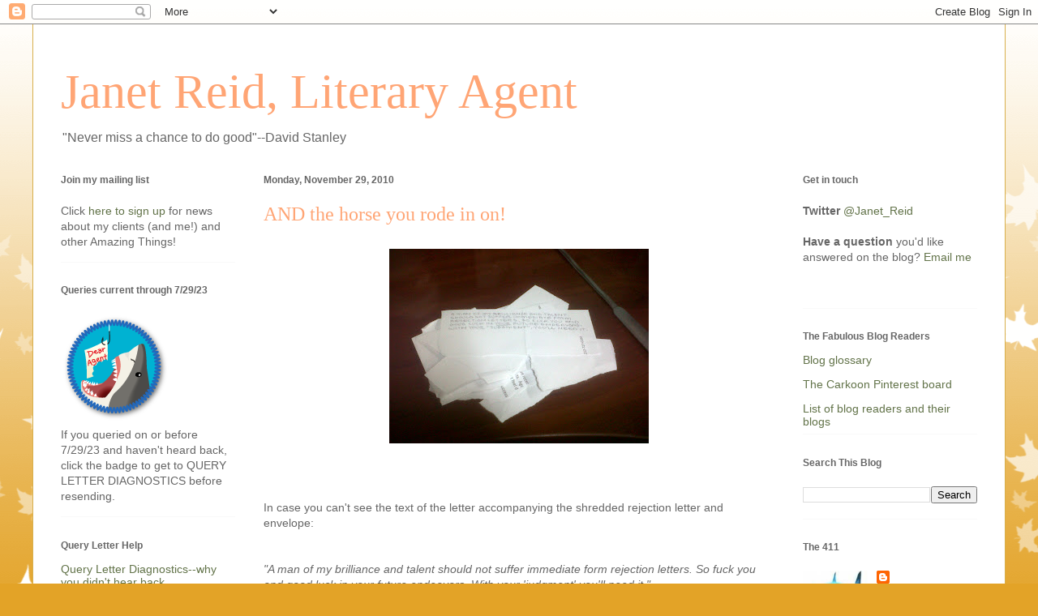

--- FILE ---
content_type: text/html; charset=UTF-8
request_url: https://jetreidliterary.blogspot.com/2010/11/and-horse-you-rode-in-on.html?showComment=1291066727903
body_size: 35098
content:
<!DOCTYPE html>
<html class='v2' dir='ltr' lang='en'>
<head>
<link href='https://www.blogger.com/static/v1/widgets/335934321-css_bundle_v2.css' rel='stylesheet' type='text/css'/>
<meta content='width=1100' name='viewport'/>
<meta content='text/html; charset=UTF-8' http-equiv='Content-Type'/>
<meta content='blogger' name='generator'/>
<link href='https://jetreidliterary.blogspot.com/favicon.ico' rel='icon' type='image/x-icon'/>
<link href='https://jetreidliterary.blogspot.com/2010/11/and-horse-you-rode-in-on.html' rel='canonical'/>
<link rel="alternate" type="application/atom+xml" title=" Janet Reid, Literary Agent - Atom" href="https://jetreidliterary.blogspot.com/feeds/posts/default" />
<link rel="alternate" type="application/rss+xml" title=" Janet Reid, Literary Agent - RSS" href="https://jetreidliterary.blogspot.com/feeds/posts/default?alt=rss" />
<link rel="service.post" type="application/atom+xml" title=" Janet Reid, Literary Agent - Atom" href="https://www.blogger.com/feeds/17040756/posts/default" />

<link rel="alternate" type="application/atom+xml" title=" Janet Reid, Literary Agent - Atom" href="https://jetreidliterary.blogspot.com/feeds/6260807580084945181/comments/default" />
<!--Can't find substitution for tag [blog.ieCssRetrofitLinks]-->
<link href='https://blogger.googleusercontent.com/img/b/R29vZ2xl/AVvXsEgc0xJDLcJuZWwt8ai1odAl_yO6ZMJ7IgPCtIPvWQSffva2ZbVD-sHU-mIikwGhKIjpuNf2KPXe70dGkUFSHDFNbQ4hCKt7Z2LCK0pO8sOMMS6820K09vf7YIXSdYV_v0QLTihX/s320/IMG00891-20101129-1525.jpg' rel='image_src'/>
<meta content='https://jetreidliterary.blogspot.com/2010/11/and-horse-you-rode-in-on.html' property='og:url'/>
<meta content='AND the horse you rode in on!' property='og:title'/>
<meta content='   In case you can&#39;t see the text of the letter accompanying the shredded rejection letter and envelope:    &quot;A man of my brilliance and tale...' property='og:description'/>
<meta content='https://blogger.googleusercontent.com/img/b/R29vZ2xl/AVvXsEgc0xJDLcJuZWwt8ai1odAl_yO6ZMJ7IgPCtIPvWQSffva2ZbVD-sHU-mIikwGhKIjpuNf2KPXe70dGkUFSHDFNbQ4hCKt7Z2LCK0pO8sOMMS6820K09vf7YIXSdYV_v0QLTihX/w1200-h630-p-k-no-nu/IMG00891-20101129-1525.jpg' property='og:image'/>
<title> Janet Reid, Literary Agent: AND the horse you rode in on!</title>
<style id='page-skin-1' type='text/css'><!--
/*
-----------------------------------------------
Blogger Template Style
Name:     Ethereal
Designer: Jason Morrow
URL:      jasonmorrow.etsy.com
----------------------------------------------- */
/* Content
----------------------------------------------- */
body {
font: normal normal 14px Verdana, Geneva, sans-serif;
color: #666666;
background: #e3a327 none repeat-x scroll top left;
}
html body .content-outer {
min-width: 0;
max-width: 100%;
width: 100%;
}
a:link {
text-decoration: none;
color: #627349;
}
a:visited {
text-decoration: none;
color: #4d469c;
}
a:hover {
text-decoration: underline;
color: #3778cd;
}
.main-inner {
padding-top: 15px;
}
.body-fauxcolumn-outer {
background: transparent url(//themes.googleusercontent.com/image?id=0BwVBOzw_-hbMNzE5NTg3YzUtMGU0Mi00OWQ3LTg2NjUtODk1OGVlMjg1YjZj) repeat-x scroll top center;
}
.content-fauxcolumns .fauxcolumn-inner {
background: #ffffff none repeat-x scroll top left;
border-left: 1px solid #d8af4c;
border-right: 1px solid #d8af4c;
}
/* Flexible Background
----------------------------------------------- */
.content-fauxcolumn-outer .fauxborder-left {
width: 100%;
padding-left: 0;
margin-left: -0;
background-color: transparent;
background-image: none;
background-repeat: no-repeat;
background-position: left top;
}
.content-fauxcolumn-outer .fauxborder-right {
margin-right: -0;
width: 0;
background-color: transparent;
background-image: none;
background-repeat: no-repeat;
background-position: right top;
}
/* Columns
----------------------------------------------- */
.content-inner {
padding: 0;
}
/* Header
----------------------------------------------- */
.header-inner {
padding: 27px 0 3px;
}
.header-inner .section {
margin: 0 35px;
}
.Header h1 {
font: normal normal 60px Times, 'Times New Roman', FreeSerif, serif;
color: #ffa575;
}
.Header h1 a {
color: #ffa575;
}
.Header .description {
font-size: 115%;
color: #666666;
}
.header-inner .Header .titlewrapper,
.header-inner .Header .descriptionwrapper {
padding-left: 0;
padding-right: 0;
margin-bottom: 0;
}
/* Tabs
----------------------------------------------- */
.tabs-outer {
position: relative;
background: transparent;
}
.tabs-cap-top, .tabs-cap-bottom {
position: absolute;
width: 100%;
}
.tabs-cap-bottom {
bottom: 0;
}
.tabs-inner {
padding: 0;
}
.tabs-inner .section {
margin: 0 35px;
}
*+html body .tabs-inner .widget li {
padding: 1px;
}
.PageList {
border-bottom: 1px solid #eddc83;
}
.tabs-inner .widget li.selected a,
.tabs-inner .widget li a:hover {
position: relative;
-moz-border-radius-topleft: 5px;
-moz-border-radius-topright: 5px;
-webkit-border-top-left-radius: 5px;
-webkit-border-top-right-radius: 5px;
-goog-ms-border-top-left-radius: 5px;
-goog-ms-border-top-right-radius: 5px;
border-top-left-radius: 5px;
border-top-right-radius: 5px;
background: #eddc83 none ;
color: #627349;
}
.tabs-inner .widget li a {
display: inline-block;
margin: 0;
margin-right: 1px;
padding: .65em 1.5em;
font: normal normal 12px Arial, Tahoma, Helvetica, FreeSans, sans-serif;
color: #627349;
background-color: #fff5b7;
-moz-border-radius-topleft: 5px;
-moz-border-radius-topright: 5px;
-webkit-border-top-left-radius: 5px;
-webkit-border-top-right-radius: 5px;
-goog-ms-border-top-left-radius: 5px;
-goog-ms-border-top-right-radius: 5px;
border-top-left-radius: 5px;
border-top-right-radius: 5px;
}
/* Headings
----------------------------------------------- */
h2 {
font: normal bold 12px Verdana, Geneva, sans-serif;
color: #666666;
}
/* Widgets
----------------------------------------------- */
.main-inner .column-left-inner {
padding: 0 0 0 20px;
}
.main-inner .column-left-inner .section {
margin-right: 0;
}
.main-inner .column-right-inner {
padding: 0 20px 0 0;
}
.main-inner .column-right-inner .section {
margin-left: 0;
}
.main-inner .section {
padding: 0;
}
.main-inner .widget {
padding: 0 0 15px;
margin: 20px 0;
border-bottom: 1px solid #f9f9f9;
}
.main-inner .widget h2 {
margin: 0;
padding: .6em 0 .5em;
}
.footer-inner .widget h2 {
padding: 0 0 .4em;
}
.main-inner .widget h2 + div, .footer-inner .widget h2 + div {
padding-top: 15px;
}
.main-inner .widget .widget-content {
margin: 0;
padding: 15px 0 0;
}
.main-inner .widget ul, .main-inner .widget #ArchiveList ul.flat {
margin: -15px -15px -15px;
padding: 0;
list-style: none;
}
.main-inner .sidebar .widget h2 {
border-bottom: 1px solid transparent;
}
.main-inner .widget #ArchiveList {
margin: -15px 0 0;
}
.main-inner .widget ul li, .main-inner .widget #ArchiveList ul.flat li {
padding: .5em 15px;
text-indent: 0;
}
.main-inner .widget #ArchiveList ul li {
padding-top: .25em;
padding-bottom: .25em;
}
.main-inner .widget ul li:first-child, .main-inner .widget #ArchiveList ul.flat li:first-child {
border-top: none;
}
.main-inner .widget ul li:last-child, .main-inner .widget #ArchiveList ul.flat li:last-child {
border-bottom: none;
}
.main-inner .widget .post-body ul {
padding: 0 2.5em;
margin: .5em 0;
list-style: disc;
}
.main-inner .widget .post-body ul li {
padding: 0.25em 0;
margin-bottom: .25em;
color: #666666;
border: none;
}
.footer-inner .widget ul {
padding: 0;
list-style: none;
}
.widget .zippy {
color: #666666;
}
/* Posts
----------------------------------------------- */
.main.section {
margin: 0 20px;
}
body .main-inner .Blog {
padding: 0;
background-color: transparent;
border: none;
}
.main-inner .widget h2.date-header {
border-bottom: 1px solid transparent;
}
.date-outer {
position: relative;
margin: 15px 0 20px;
}
.date-outer:first-child {
margin-top: 0;
}
.date-posts {
clear: both;
}
.post-outer, .inline-ad {
border-bottom: 1px solid #f9f9f9;
padding: 30px 0;
}
.post-outer {
padding-bottom: 10px;
}
.post-outer:first-child {
padding-top: 0;
border-top: none;
}
.post-outer:last-child, .inline-ad:last-child {
border-bottom: none;
}
.post-body img {
padding: 8px;
}
h3.post-title, h4 {
font: normal normal 24px Times, Times New Roman, serif;
color: #ffa575;
}
h3.post-title a {
font: normal normal 24px Times, Times New Roman, serif;
color: #ffa575;
text-decoration: none;
}
h3.post-title a:hover {
color: #3778cd;
text-decoration: underline;
}
.post-header {
margin: 0 0 1.5em;
}
.post-body {
line-height: 1.4;
}
.post-footer {
margin: 1.5em 0 0;
}
#blog-pager {
padding: 15px;
}
.blog-feeds, .post-feeds {
margin: 1em 0;
text-align: center;
}
.post-outer .comments {
margin-top: 2em;
}
/* Comments
----------------------------------------------- */
.comments .comments-content .icon.blog-author {
background-repeat: no-repeat;
background-image: url([data-uri]);
}
.comments .comments-content .loadmore a {
background: #ffffff none repeat-x scroll top left;
}
.comments .comments-content .loadmore a {
border-top: 1px solid transparent;
border-bottom: 1px solid transparent;
}
.comments .comment-thread.inline-thread {
background: #ffffff none repeat-x scroll top left;
}
.comments .continue {
border-top: 2px solid transparent;
}
/* Footer
----------------------------------------------- */
.footer-inner {
padding: 30px 0;
overflow: hidden;
}
/* Mobile
----------------------------------------------- */
body.mobile  {
background-size: auto
}
.mobile .body-fauxcolumn-outer {
background: ;
}
.mobile .content-fauxcolumns .fauxcolumn-inner {
opacity: 0.75;
}
.mobile .content-fauxcolumn-outer .fauxborder-right {
margin-right: 0;
}
.mobile-link-button {
background-color: #eddc83;
}
.mobile-link-button a:link, .mobile-link-button a:visited {
color: #627349;
}
.mobile-index-contents {
color: #444444;
}
.mobile .body-fauxcolumn-outer {
background-size: 100% auto;
}
.mobile .mobile-date-outer {
border-bottom: transparent;
}
.mobile .PageList {
border-bottom: none;
}
.mobile .tabs-inner .section {
margin: 0;
}
.mobile .tabs-inner .PageList .widget-content {
background: #eddc83 none;
color: #627349;
}
.mobile .tabs-inner .PageList .widget-content .pagelist-arrow {
border-left: 1px solid #627349;
}
.mobile .footer-inner {
overflow: visible;
}
body.mobile .AdSense {
margin: 0 -10px;
}

--></style>
<style id='template-skin-1' type='text/css'><!--
body {
min-width: 1200px;
}
.content-outer, .content-fauxcolumn-outer, .region-inner {
min-width: 1200px;
max-width: 1200px;
_width: 1200px;
}
.main-inner .columns {
padding-left: 250px;
padding-right: 250px;
}
.main-inner .fauxcolumn-center-outer {
left: 250px;
right: 250px;
/* IE6 does not respect left and right together */
_width: expression(this.parentNode.offsetWidth -
parseInt("250px") -
parseInt("250px") + 'px');
}
.main-inner .fauxcolumn-left-outer {
width: 250px;
}
.main-inner .fauxcolumn-right-outer {
width: 250px;
}
.main-inner .column-left-outer {
width: 250px;
right: 100%;
margin-left: -250px;
}
.main-inner .column-right-outer {
width: 250px;
margin-right: -250px;
}
#layout {
min-width: 0;
}
#layout .content-outer {
min-width: 0;
width: 800px;
}
#layout .region-inner {
min-width: 0;
width: auto;
}
body#layout div.add_widget {
padding: 8px;
}
body#layout div.add_widget a {
margin-left: 32px;
}
--></style>
<link href='https://www.blogger.com/dyn-css/authorization.css?targetBlogID=17040756&amp;zx=f452ac85-9871-4e01-83a9-6b19e15f8eb6' media='none' onload='if(media!=&#39;all&#39;)media=&#39;all&#39;' rel='stylesheet'/><noscript><link href='https://www.blogger.com/dyn-css/authorization.css?targetBlogID=17040756&amp;zx=f452ac85-9871-4e01-83a9-6b19e15f8eb6' rel='stylesheet'/></noscript>
<meta name='google-adsense-platform-account' content='ca-host-pub-1556223355139109'/>
<meta name='google-adsense-platform-domain' content='blogspot.com'/>

</head>
<body class='loading variant-leaves1'>
<div class='navbar section' id='navbar' name='Navbar'><div class='widget Navbar' data-version='1' id='Navbar1'><script type="text/javascript">
    function setAttributeOnload(object, attribute, val) {
      if(window.addEventListener) {
        window.addEventListener('load',
          function(){ object[attribute] = val; }, false);
      } else {
        window.attachEvent('onload', function(){ object[attribute] = val; });
      }
    }
  </script>
<div id="navbar-iframe-container"></div>
<script type="text/javascript" src="https://apis.google.com/js/platform.js"></script>
<script type="text/javascript">
      gapi.load("gapi.iframes:gapi.iframes.style.bubble", function() {
        if (gapi.iframes && gapi.iframes.getContext) {
          gapi.iframes.getContext().openChild({
              url: 'https://www.blogger.com/navbar/17040756?po\x3d6260807580084945181\x26origin\x3dhttps://jetreidliterary.blogspot.com',
              where: document.getElementById("navbar-iframe-container"),
              id: "navbar-iframe"
          });
        }
      });
    </script><script type="text/javascript">
(function() {
var script = document.createElement('script');
script.type = 'text/javascript';
script.src = '//pagead2.googlesyndication.com/pagead/js/google_top_exp.js';
var head = document.getElementsByTagName('head')[0];
if (head) {
head.appendChild(script);
}})();
</script>
</div></div>
<div class='body-fauxcolumns'>
<div class='fauxcolumn-outer body-fauxcolumn-outer'>
<div class='cap-top'>
<div class='cap-left'></div>
<div class='cap-right'></div>
</div>
<div class='fauxborder-left'>
<div class='fauxborder-right'></div>
<div class='fauxcolumn-inner'>
</div>
</div>
<div class='cap-bottom'>
<div class='cap-left'></div>
<div class='cap-right'></div>
</div>
</div>
</div>
<div class='content'>
<div class='content-fauxcolumns'>
<div class='fauxcolumn-outer content-fauxcolumn-outer'>
<div class='cap-top'>
<div class='cap-left'></div>
<div class='cap-right'></div>
</div>
<div class='fauxborder-left'>
<div class='fauxborder-right'></div>
<div class='fauxcolumn-inner'>
</div>
</div>
<div class='cap-bottom'>
<div class='cap-left'></div>
<div class='cap-right'></div>
</div>
</div>
</div>
<div class='content-outer'>
<div class='content-cap-top cap-top'>
<div class='cap-left'></div>
<div class='cap-right'></div>
</div>
<div class='fauxborder-left content-fauxborder-left'>
<div class='fauxborder-right content-fauxborder-right'></div>
<div class='content-inner'>
<header>
<div class='header-outer'>
<div class='header-cap-top cap-top'>
<div class='cap-left'></div>
<div class='cap-right'></div>
</div>
<div class='fauxborder-left header-fauxborder-left'>
<div class='fauxborder-right header-fauxborder-right'></div>
<div class='region-inner header-inner'>
<div class='header section' id='header' name='Header'><div class='widget Header' data-version='1' id='Header1'>
<div id='header-inner'>
<div class='titlewrapper'>
<h1 class='title'>
<a href='https://jetreidliterary.blogspot.com/'>
 Janet Reid, Literary Agent
</a>
</h1>
</div>
<div class='descriptionwrapper'>
<p class='description'><span>"Never miss a chance to do good"--David Stanley</span></p>
</div>
</div>
</div></div>
</div>
</div>
<div class='header-cap-bottom cap-bottom'>
<div class='cap-left'></div>
<div class='cap-right'></div>
</div>
</div>
</header>
<div class='tabs-outer'>
<div class='tabs-cap-top cap-top'>
<div class='cap-left'></div>
<div class='cap-right'></div>
</div>
<div class='fauxborder-left tabs-fauxborder-left'>
<div class='fauxborder-right tabs-fauxborder-right'></div>
<div class='region-inner tabs-inner'>
<div class='tabs no-items section' id='crosscol' name='Cross-Column'></div>
<div class='tabs no-items section' id='crosscol-overflow' name='Cross-Column 2'></div>
</div>
</div>
<div class='tabs-cap-bottom cap-bottom'>
<div class='cap-left'></div>
<div class='cap-right'></div>
</div>
</div>
<div class='main-outer'>
<div class='main-cap-top cap-top'>
<div class='cap-left'></div>
<div class='cap-right'></div>
</div>
<div class='fauxborder-left main-fauxborder-left'>
<div class='fauxborder-right main-fauxborder-right'></div>
<div class='region-inner main-inner'>
<div class='columns fauxcolumns'>
<div class='fauxcolumn-outer fauxcolumn-center-outer'>
<div class='cap-top'>
<div class='cap-left'></div>
<div class='cap-right'></div>
</div>
<div class='fauxborder-left'>
<div class='fauxborder-right'></div>
<div class='fauxcolumn-inner'>
</div>
</div>
<div class='cap-bottom'>
<div class='cap-left'></div>
<div class='cap-right'></div>
</div>
</div>
<div class='fauxcolumn-outer fauxcolumn-left-outer'>
<div class='cap-top'>
<div class='cap-left'></div>
<div class='cap-right'></div>
</div>
<div class='fauxborder-left'>
<div class='fauxborder-right'></div>
<div class='fauxcolumn-inner'>
</div>
</div>
<div class='cap-bottom'>
<div class='cap-left'></div>
<div class='cap-right'></div>
</div>
</div>
<div class='fauxcolumn-outer fauxcolumn-right-outer'>
<div class='cap-top'>
<div class='cap-left'></div>
<div class='cap-right'></div>
</div>
<div class='fauxborder-left'>
<div class='fauxborder-right'></div>
<div class='fauxcolumn-inner'>
</div>
</div>
<div class='cap-bottom'>
<div class='cap-left'></div>
<div class='cap-right'></div>
</div>
</div>
<!-- corrects IE6 width calculation -->
<div class='columns-inner'>
<div class='column-center-outer'>
<div class='column-center-inner'>
<div class='main section' id='main' name='Main'><div class='widget Blog' data-version='1' id='Blog1'>
<div class='blog-posts hfeed'>

          <div class="date-outer">
        
<h2 class='date-header'><span>Monday, November 29, 2010</span></h2>

          <div class="date-posts">
        
<div class='post-outer'>
<div class='post hentry uncustomized-post-template' itemprop='blogPost' itemscope='itemscope' itemtype='http://schema.org/BlogPosting'>
<meta content='https://blogger.googleusercontent.com/img/b/R29vZ2xl/AVvXsEgc0xJDLcJuZWwt8ai1odAl_yO6ZMJ7IgPCtIPvWQSffva2ZbVD-sHU-mIikwGhKIjpuNf2KPXe70dGkUFSHDFNbQ4hCKt7Z2LCK0pO8sOMMS6820K09vf7YIXSdYV_v0QLTihX/s320/IMG00891-20101129-1525.jpg' itemprop='image_url'/>
<meta content='17040756' itemprop='blogId'/>
<meta content='6260807580084945181' itemprop='postId'/>
<a name='6260807580084945181'></a>
<h3 class='post-title entry-title' itemprop='name'>
AND the horse you rode in on!
</h3>
<div class='post-header'>
<div class='post-header-line-1'></div>
</div>
<div class='post-body entry-content' id='post-body-6260807580084945181' itemprop='description articleBody'>
<div class="separator" style="clear: both; text-align: center;"><a href="https://blogger.googleusercontent.com/img/b/R29vZ2xl/AVvXsEgc0xJDLcJuZWwt8ai1odAl_yO6ZMJ7IgPCtIPvWQSffva2ZbVD-sHU-mIikwGhKIjpuNf2KPXe70dGkUFSHDFNbQ4hCKt7Z2LCK0pO8sOMMS6820K09vf7YIXSdYV_v0QLTihX/s1600/IMG00891-20101129-1525.jpg" imageanchor="1" style="margin-left: 1em; margin-right: 1em;"><img border="0" height="240" src="https://blogger.googleusercontent.com/img/b/R29vZ2xl/AVvXsEgc0xJDLcJuZWwt8ai1odAl_yO6ZMJ7IgPCtIPvWQSffva2ZbVD-sHU-mIikwGhKIjpuNf2KPXe70dGkUFSHDFNbQ4hCKt7Z2LCK0pO8sOMMS6820K09vf7YIXSdYV_v0QLTihX/s320/IMG00891-20101129-1525.jpg" width="320" /></a></div><br />
<br />
<br />
In case you can't see the text of the letter accompanying the shredded rejection letter and envelope:<br />
<br />
<br />
<i>"A man of my brilliance and talent should not suffer immediate form rejection letters. So fuck you and good luck in your future endeavors. With your 'judgment' you'll need it."</i>
<div style='clear: both;'></div>
</div>
<div class='post-footer'>
<div class='post-footer-line post-footer-line-1'>
<span class='post-author vcard'>
</span>
<span class='post-timestamp'>
at
<meta content='https://jetreidliterary.blogspot.com/2010/11/and-horse-you-rode-in-on.html' itemprop='url'/>
<a class='timestamp-link' href='https://jetreidliterary.blogspot.com/2010/11/and-horse-you-rode-in-on.html' rel='bookmark' title='permanent link'><abbr class='published' itemprop='datePublished' title='2010-11-29T15:36:00-05:00'>3:36 PM</abbr></a>
</span>
<span class='post-comment-link'>
</span>
<span class='post-icons'>
<span class='item-action'>
<a href='https://www.blogger.com/email-post/17040756/6260807580084945181' title='Email Post'>
<img alt='' class='icon-action' height='13' src='https://resources.blogblog.com/img/icon18_email.gif' width='18'/>
</a>
</span>
<span class='item-control blog-admin pid-2018940161'>
<a href='https://www.blogger.com/post-edit.g?blogID=17040756&postID=6260807580084945181&from=pencil' title='Edit Post'>
<img alt='' class='icon-action' height='18' src='https://resources.blogblog.com/img/icon18_edit_allbkg.gif' width='18'/>
</a>
</span>
</span>
<div class='post-share-buttons goog-inline-block'>
<a class='goog-inline-block share-button sb-email' href='https://www.blogger.com/share-post.g?blogID=17040756&postID=6260807580084945181&target=email' target='_blank' title='Email This'><span class='share-button-link-text'>Email This</span></a><a class='goog-inline-block share-button sb-blog' href='https://www.blogger.com/share-post.g?blogID=17040756&postID=6260807580084945181&target=blog' onclick='window.open(this.href, "_blank", "height=270,width=475"); return false;' target='_blank' title='BlogThis!'><span class='share-button-link-text'>BlogThis!</span></a><a class='goog-inline-block share-button sb-twitter' href='https://www.blogger.com/share-post.g?blogID=17040756&postID=6260807580084945181&target=twitter' target='_blank' title='Share to X'><span class='share-button-link-text'>Share to X</span></a><a class='goog-inline-block share-button sb-facebook' href='https://www.blogger.com/share-post.g?blogID=17040756&postID=6260807580084945181&target=facebook' onclick='window.open(this.href, "_blank", "height=430,width=640"); return false;' target='_blank' title='Share to Facebook'><span class='share-button-link-text'>Share to Facebook</span></a><a class='goog-inline-block share-button sb-pinterest' href='https://www.blogger.com/share-post.g?blogID=17040756&postID=6260807580084945181&target=pinterest' target='_blank' title='Share to Pinterest'><span class='share-button-link-text'>Share to Pinterest</span></a>
</div>
</div>
<div class='post-footer-line post-footer-line-2'>
<span class='post-labels'>
Labels:
<a href='https://jetreidliterary.blogspot.com/search/label/I%20love%20my%20job' rel='tag'>I love my job</a>,
<a href='https://jetreidliterary.blogspot.com/search/label/very%20very%20interesting' rel='tag'>very very interesting</a>
</span>
</div>
<div class='post-footer-line post-footer-line-3'>
<span class='post-location'>
</span>
</div>
</div>
</div>
<div class='comments' id='comments'>
<a name='comments'></a>
<h4>92 comments:</h4>
<div id='Blog1_comments-block-wrapper'>
<dl class='' id='comments-block'>
<dt class='comment-author blogger-comment-icon' id='c3307896667263708448'>
<a name='c3307896667263708448'></a>
<a href='https://www.blogger.com/profile/16632957670683505945' rel='nofollow'>Unknown</a>
said...
</dt>
<dd class='comment-body' id='Blog1_cmt-3307896667263708448'>
<p>
What will you do now that you&#39;ve missed that opportunity, Janet? <br />Haha. <br /><br />I heard someone say something similar about you after you turned her down in Scottsdale earlier this year. <br />Of course, all the agents who asked for partials were brilliant.<br /><br />For all your legendary. . . snarkyness/sharky-ness, you send out pretty mild rejections.
</p>
</dd>
<dd class='comment-footer'>
<span class='comment-timestamp'>
<a href='https://jetreidliterary.blogspot.com/2010/11/and-horse-you-rode-in-on.html?showComment=1291063557328#c3307896667263708448' title='comment permalink'>
11/29/10, 3:45&#8239;PM
</a>
<span class='item-control blog-admin pid-2035289546'>
<a class='comment-delete' href='https://www.blogger.com/comment/delete/17040756/3307896667263708448' title='Delete Comment'>
<img src='https://resources.blogblog.com/img/icon_delete13.gif'/>
</a>
</span>
</span>
</dd>
<dt class='comment-author blogger-comment-icon' id='c561686896838857305'>
<a name='c561686896838857305'></a>
<a href='https://www.blogger.com/profile/04735440622911669055' rel='nofollow'>Joanne Levy</a>
said...
</dt>
<dd class='comment-body' id='Blog1_cmt-561686896838857305'>
<p>
Wow.  Just wow.  Some people are total asshats.<br /><br />Thank you for looking beyond them...
</p>
</dd>
<dd class='comment-footer'>
<span class='comment-timestamp'>
<a href='https://jetreidliterary.blogspot.com/2010/11/and-horse-you-rode-in-on.html?showComment=1291063656519#c561686896838857305' title='comment permalink'>
11/29/10, 3:47&#8239;PM
</a>
<span class='item-control blog-admin pid-1769208014'>
<a class='comment-delete' href='https://www.blogger.com/comment/delete/17040756/561686896838857305' title='Delete Comment'>
<img src='https://resources.blogblog.com/img/icon_delete13.gif'/>
</a>
</span>
</span>
</dd>
<dt class='comment-author blogger-comment-icon' id='c2242600122274768537'>
<a name='c2242600122274768537'></a>
<a href='https://www.blogger.com/profile/05751043333147850336' rel='nofollow'>Josin L. McQuein</a>
said...
</dt>
<dd class='comment-body' id='Blog1_cmt-2242600122274768537'>
<p>
Dear Under-appreciated Writer:<br /><br />Please accept my heartfelt apology for your immediate form rejection.<br />Your brilliance simply shone so brightly from the page it blinded me and didn&#39;t allow me to read your words, therefore I could not possibly consider the manuscript.<br /><br />In the future, however, if you are magnanimous enough to deign me worthy to accept your offerings of future endeavors at securing an agent (though I&#39;m sure with your wit you&#39;ll be getting what you deserve from another agent or twelve any day now), I shall do my utmost to remember your aversion to instant form letter rejections.<br /><br />Next time, I&#39;ll wait three months and then send it.<br /><br />Signed,<br />Professional Bullet-Dodger.
</p>
</dd>
<dd class='comment-footer'>
<span class='comment-timestamp'>
<a href='https://jetreidliterary.blogspot.com/2010/11/and-horse-you-rode-in-on.html?showComment=1291063745385#c2242600122274768537' title='comment permalink'>
11/29/10, 3:49&#8239;PM
</a>
<span class='item-control blog-admin pid-375338657'>
<a class='comment-delete' href='https://www.blogger.com/comment/delete/17040756/2242600122274768537' title='Delete Comment'>
<img src='https://resources.blogblog.com/img/icon_delete13.gif'/>
</a>
</span>
</span>
</dd>
<dt class='comment-author blogger-comment-icon' id='c6587918846426859177'>
<a name='c6587918846426859177'></a>
<a href='https://www.blogger.com/profile/13352629323550956955' rel='nofollow'>Downith</a>
said...
</dt>
<dd class='comment-body' id='Blog1_cmt-6587918846426859177'>
<p>
OMG - I&#39;d be spreading his name around and not in a good way.
</p>
</dd>
<dd class='comment-footer'>
<span class='comment-timestamp'>
<a href='https://jetreidliterary.blogspot.com/2010/11/and-horse-you-rode-in-on.html?showComment=1291063934871#c6587918846426859177' title='comment permalink'>
11/29/10, 3:52&#8239;PM
</a>
<span class='item-control blog-admin pid-498194799'>
<a class='comment-delete' href='https://www.blogger.com/comment/delete/17040756/6587918846426859177' title='Delete Comment'>
<img src='https://resources.blogblog.com/img/icon_delete13.gif'/>
</a>
</span>
</span>
</dd>
<dt class='comment-author blogger-comment-icon' id='c3583354925243195232'>
<a name='c3583354925243195232'></a>
<a href='https://www.blogger.com/profile/07134452749240292803' rel='nofollow'>Loralie Hall</a>
said...
</dt>
<dd class='comment-body' id='Blog1_cmt-3583354925243195232'>
<p>
*sniffs the air*<br /><br />Yup, that&#39;s the amazing smell of bridges and fire.
</p>
</dd>
<dd class='comment-footer'>
<span class='comment-timestamp'>
<a href='https://jetreidliterary.blogspot.com/2010/11/and-horse-you-rode-in-on.html?showComment=1291063959332#c3583354925243195232' title='comment permalink'>
11/29/10, 3:52&#8239;PM
</a>
<span class='item-control blog-admin pid-494407359'>
<a class='comment-delete' href='https://www.blogger.com/comment/delete/17040756/3583354925243195232' title='Delete Comment'>
<img src='https://resources.blogblog.com/img/icon_delete13.gif'/>
</a>
</span>
</span>
</dd>
<dt class='comment-author blogger-comment-icon' id='c3335140505457910644'>
<a name='c3335140505457910644'></a>
<a href='https://www.blogger.com/profile/01536556357622503501' rel='nofollow'>Kristin Laughtin</a>
said...
</dt>
<dd class='comment-body' id='Blog1_cmt-3335140505457910644'>
<p>
Aww, what a demonstration of brilliance that is right there.
</p>
</dd>
<dd class='comment-footer'>
<span class='comment-timestamp'>
<a href='https://jetreidliterary.blogspot.com/2010/11/and-horse-you-rode-in-on.html?showComment=1291064459514#c3335140505457910644' title='comment permalink'>
11/29/10, 4:00&#8239;PM
</a>
<span class='item-control blog-admin pid-768092524'>
<a class='comment-delete' href='https://www.blogger.com/comment/delete/17040756/3335140505457910644' title='Delete Comment'>
<img src='https://resources.blogblog.com/img/icon_delete13.gif'/>
</a>
</span>
</span>
</dd>
<dt class='comment-author blogger-comment-icon' id='c7021746541076537406'>
<a name='c7021746541076537406'></a>
<a href='https://www.blogger.com/profile/01233187184688491057' rel='nofollow'>Brian Drake</a>
said...
</dt>
<dd class='comment-body' id='Blog1_cmt-7021746541076537406'>
<p>
Are you SERIOUS? I cannot believe somebody would write that. Now, I have a question: will this unfortunately individuals letter make the rounds to other agents so they know to avoid him?
</p>
</dd>
<dd class='comment-footer'>
<span class='comment-timestamp'>
<a href='https://jetreidliterary.blogspot.com/2010/11/and-horse-you-rode-in-on.html?showComment=1291064498181#c7021746541076537406' title='comment permalink'>
11/29/10, 4:01&#8239;PM
</a>
<span class='item-control blog-admin pid-380456552'>
<a class='comment-delete' href='https://www.blogger.com/comment/delete/17040756/7021746541076537406' title='Delete Comment'>
<img src='https://resources.blogblog.com/img/icon_delete13.gif'/>
</a>
</span>
</span>
</dd>
<dt class='comment-author blogger-comment-icon' id='c3594311918115189242'>
<a name='c3594311918115189242'></a>
<a href='https://www.blogger.com/profile/05270893925385208665' rel='nofollow'>Kathryn Rose</a>
said...
</dt>
<dd class='comment-body' id='Blog1_cmt-3594311918115189242'>
<p>
Wait - did they get the letter, rip it up, write that, and THEN mail it back to you? What a waste of a stamp.
</p>
</dd>
<dd class='comment-footer'>
<span class='comment-timestamp'>
<a href='https://jetreidliterary.blogspot.com/2010/11/and-horse-you-rode-in-on.html?showComment=1291064535385#c3594311918115189242' title='comment permalink'>
11/29/10, 4:02&#8239;PM
</a>
<span class='item-control blog-admin pid-2004687043'>
<a class='comment-delete' href='https://www.blogger.com/comment/delete/17040756/3594311918115189242' title='Delete Comment'>
<img src='https://resources.blogblog.com/img/icon_delete13.gif'/>
</a>
</span>
</span>
</dd>
<dt class='comment-author blogger-comment-icon' id='c287901430249845790'>
<a name='c287901430249845790'></a>
<a href='https://www.blogger.com/profile/18307375316946083851' rel='nofollow'>Abby</a>
said...
</dt>
<dd class='comment-body' id='Blog1_cmt-287901430249845790'>
<p>
Yowzers. On the plus side, he <i>did</i> spell &quot;judgment&quot; right.
</p>
</dd>
<dd class='comment-footer'>
<span class='comment-timestamp'>
<a href='https://jetreidliterary.blogspot.com/2010/11/and-horse-you-rode-in-on.html?showComment=1291064601788#c287901430249845790' title='comment permalink'>
11/29/10, 4:03&#8239;PM
</a>
<span class='item-control blog-admin pid-182588232'>
<a class='comment-delete' href='https://www.blogger.com/comment/delete/17040756/287901430249845790' title='Delete Comment'>
<img src='https://resources.blogblog.com/img/icon_delete13.gif'/>
</a>
</span>
</span>
</dd>
<dt class='comment-author blogger-comment-icon' id='c7676843457624390514'>
<a name='c7676843457624390514'></a>
<a href='https://www.blogger.com/profile/04796321136771189464' rel='nofollow'>Bill Cameron</a>
said...
</dt>
<dd class='comment-body' id='Blog1_cmt-7676843457624390514'>
<p>
I can&#39;t write that straight even when sober.
</p>
</dd>
<dd class='comment-footer'>
<span class='comment-timestamp'>
<a href='https://jetreidliterary.blogspot.com/2010/11/and-horse-you-rode-in-on.html?showComment=1291064758873#c7676843457624390514' title='comment permalink'>
11/29/10, 4:05&#8239;PM
</a>
<span class='item-control blog-admin pid-660929567'>
<a class='comment-delete' href='https://www.blogger.com/comment/delete/17040756/7676843457624390514' title='Delete Comment'>
<img src='https://resources.blogblog.com/img/icon_delete13.gif'/>
</a>
</span>
</span>
</dd>
<dt class='comment-author blogger-comment-icon' id='c8434533289698948882'>
<a name='c8434533289698948882'></a>
<a href='https://www.blogger.com/profile/11215683401795724259' rel='nofollow'>Melissa Sarno</a>
said...
</dt>
<dd class='comment-body' id='Blog1_cmt-8434533289698948882'>
<p>
Wow.  Talk about unprofessional. And yet, I kind of love it. Crazy people are so entertaining!
</p>
</dd>
<dd class='comment-footer'>
<span class='comment-timestamp'>
<a href='https://jetreidliterary.blogspot.com/2010/11/and-horse-you-rode-in-on.html?showComment=1291064775852#c8434533289698948882' title='comment permalink'>
11/29/10, 4:06&#8239;PM
</a>
<span class='item-control blog-admin pid-769557368'>
<a class='comment-delete' href='https://www.blogger.com/comment/delete/17040756/8434533289698948882' title='Delete Comment'>
<img src='https://resources.blogblog.com/img/icon_delete13.gif'/>
</a>
</span>
</span>
</dd>
<dt class='comment-author blogger-comment-icon' id='c246005883641759732'>
<a name='c246005883641759732'></a>
<a href='https://www.blogger.com/profile/12448176940211118898' rel='nofollow'>L. T. Host</a>
said...
</dt>
<dd class='comment-body' id='Blog1_cmt-246005883641759732'>
<p>
Wow. Just wow. Man, sometimes I sort of understand how you might get angry emails because it&#39;s so easy to send one and people don&#39;t always think it through before pushing send, but a lot of thought and even a tiny bit of effort went into this.<br /><br />Though I do see that it is written on a scrap piece of paper. Interesting. Still, dude had to pay for a stamp to send you that.
</p>
</dd>
<dd class='comment-footer'>
<span class='comment-timestamp'>
<a href='https://jetreidliterary.blogspot.com/2010/11/and-horse-you-rode-in-on.html?showComment=1291064925487#c246005883641759732' title='comment permalink'>
11/29/10, 4:08&#8239;PM
</a>
<span class='item-control blog-admin pid-375138633'>
<a class='comment-delete' href='https://www.blogger.com/comment/delete/17040756/246005883641759732' title='Delete Comment'>
<img src='https://resources.blogblog.com/img/icon_delete13.gif'/>
</a>
</span>
</span>
</dd>
<dt class='comment-author blogger-comment-icon' id='c2577973809221195553'>
<a name='c2577973809221195553'></a>
<a href='https://www.blogger.com/profile/02077739629921574784' rel='nofollow'>steeleweed</a>
said...
</dt>
<dd class='comment-body' id='Blog1_cmt-2577973809221195553'>
<p>
These sort are their own worst enemies (and THAT is a delightful thought, eh?) <br /><br />If his rejection of your rejection is an example of his &quot;brilliance and talent&quot;, his troubles are just beginning.  One wonders why he didn&#39;t just have CNN and MSNBC announce his existence to the world and thus start all the publishing houses competing for him.
</p>
</dd>
<dd class='comment-footer'>
<span class='comment-timestamp'>
<a href='https://jetreidliterary.blogspot.com/2010/11/and-horse-you-rode-in-on.html?showComment=1291065213264#c2577973809221195553' title='comment permalink'>
11/29/10, 4:13&#8239;PM
</a>
<span class='item-control blog-admin pid-1061345066'>
<a class='comment-delete' href='https://www.blogger.com/comment/delete/17040756/2577973809221195553' title='Delete Comment'>
<img src='https://resources.blogblog.com/img/icon_delete13.gif'/>
</a>
</span>
</span>
</dd>
<dt class='comment-author blogger-comment-icon' id='c683953660881281822'>
<a name='c683953660881281822'></a>
<a href='https://www.blogger.com/profile/06193754150220063430' rel='nofollow'>Scooter Carlyle</a>
said...
</dt>
<dd class='comment-body' id='Blog1_cmt-683953660881281822'>
<p>
Oy.<br /><br />Can you say, &quot;Fragile ego?&quot;
</p>
</dd>
<dd class='comment-footer'>
<span class='comment-timestamp'>
<a href='https://jetreidliterary.blogspot.com/2010/11/and-horse-you-rode-in-on.html?showComment=1291065319662#c683953660881281822' title='comment permalink'>
11/29/10, 4:15&#8239;PM
</a>
<span class='item-control blog-admin pid-1216097419'>
<a class='comment-delete' href='https://www.blogger.com/comment/delete/17040756/683953660881281822' title='Delete Comment'>
<img src='https://resources.blogblog.com/img/icon_delete13.gif'/>
</a>
</span>
</span>
</dd>
<dt class='comment-author blogger-comment-icon' id='c4571378417834825303'>
<a name='c4571378417834825303'></a>
<a href='https://www.blogger.com/profile/00851954297667846546' rel='nofollow'>Jane Lebak</a>
said...
</dt>
<dd class='comment-body' id='Blog1_cmt-4571378417834825303'>
<p>
I&#39;m sure you&#39;re really regretting rejecting a gem like that now. :-b
</p>
</dd>
<dd class='comment-footer'>
<span class='comment-timestamp'>
<a href='https://jetreidliterary.blogspot.com/2010/11/and-horse-you-rode-in-on.html?showComment=1291065414789#c4571378417834825303' title='comment permalink'>
11/29/10, 4:16&#8239;PM
</a>
<span class='item-control blog-admin pid-827830535'>
<a class='comment-delete' href='https://www.blogger.com/comment/delete/17040756/4571378417834825303' title='Delete Comment'>
<img src='https://resources.blogblog.com/img/icon_delete13.gif'/>
</a>
</span>
</span>
</dd>
<dt class='comment-author blogger-comment-icon' id='c63203220748899164'>
<a name='c63203220748899164'></a>
<a href='https://www.blogger.com/profile/14841820059012920347' rel='nofollow'>Ariana Ferrone</a>
said...
</dt>
<dd class='comment-body' id='Blog1_cmt-63203220748899164'>
<p>
To quote Sue Sylvester, &quot;your resentment is delicious.&quot;
</p>
</dd>
<dd class='comment-footer'>
<span class='comment-timestamp'>
<a href='https://jetreidliterary.blogspot.com/2010/11/and-horse-you-rode-in-on.html?showComment=1291065779318#c63203220748899164' title='comment permalink'>
11/29/10, 4:22&#8239;PM
</a>
<span class='item-control blog-admin pid-214285395'>
<a class='comment-delete' href='https://www.blogger.com/comment/delete/17040756/63203220748899164' title='Delete Comment'>
<img src='https://resources.blogblog.com/img/icon_delete13.gif'/>
</a>
</span>
</span>
</dd>
<dt class='comment-author blogger-comment-icon' id='c3455275569630079049'>
<a name='c3455275569630079049'></a>
<a href='https://www.blogger.com/profile/16718686831211419521' rel='nofollow'>DK</a>
said...
</dt>
<dd class='comment-body' id='Blog1_cmt-3455275569630079049'>
<p>
How many identical notes do you think he had to send to other judgment-impaired agents? The over/under is 50.
</p>
</dd>
<dd class='comment-footer'>
<span class='comment-timestamp'>
<a href='https://jetreidliterary.blogspot.com/2010/11/and-horse-you-rode-in-on.html?showComment=1291065822309#c3455275569630079049' title='comment permalink'>
11/29/10, 4:23&#8239;PM
</a>
<span class='item-control blog-admin pid-486379881'>
<a class='comment-delete' href='https://www.blogger.com/comment/delete/17040756/3455275569630079049' title='Delete Comment'>
<img src='https://resources.blogblog.com/img/icon_delete13.gif'/>
</a>
</span>
</span>
</dd>
<dt class='comment-author blogger-comment-icon' id='c6613517041402979308'>
<a name='c6613517041402979308'></a>
<a href='https://www.blogger.com/profile/04547568823080880459' rel='nofollow'>stephen matlock</a>
said...
</dt>
<dd class='comment-body' id='Blog1_cmt-6613517041402979308'>
<p>
I promise that if you reject my novel, I will still like you.<br /><br />Of course, I will like you <i>more</i> if you accept it. ;)
</p>
</dd>
<dd class='comment-footer'>
<span class='comment-timestamp'>
<a href='https://jetreidliterary.blogspot.com/2010/11/and-horse-you-rode-in-on.html?showComment=1291065955740#c6613517041402979308' title='comment permalink'>
11/29/10, 4:25&#8239;PM
</a>
<span class='item-control blog-admin pid-130087869'>
<a class='comment-delete' href='https://www.blogger.com/comment/delete/17040756/6613517041402979308' title='Delete Comment'>
<img src='https://resources.blogblog.com/img/icon_delete13.gif'/>
</a>
</span>
</span>
</dd>
<dt class='comment-author blogger-comment-icon' id='c4556869805590601217'>
<a name='c4556869805590601217'></a>
<a href='https://www.blogger.com/profile/03438062835557638468' rel='nofollow'>Darby Karchut</a>
said...
</dt>
<dd class='comment-body' id='Blog1_cmt-4556869805590601217'>
<p>
Holy Toledo, but somebody has some serious issues! What, his mommy didn&#39;t hug him enough?
</p>
</dd>
<dd class='comment-footer'>
<span class='comment-timestamp'>
<a href='https://jetreidliterary.blogspot.com/2010/11/and-horse-you-rode-in-on.html?showComment=1291066241232#c4556869805590601217' title='comment permalink'>
11/29/10, 4:30&#8239;PM
</a>
<span class='item-control blog-admin pid-1582666981'>
<a class='comment-delete' href='https://www.blogger.com/comment/delete/17040756/4556869805590601217' title='Delete Comment'>
<img src='https://resources.blogblog.com/img/icon_delete13.gif'/>
</a>
</span>
</span>
</dd>
<dt class='comment-author blogger-comment-icon' id='c3871451192347216185'>
<a name='c3871451192347216185'></a>
<a href='https://www.blogger.com/profile/05960236584908811801' rel='nofollow'>Anne-Marie</a>
said...
</dt>
<dd class='comment-body' id='Blog1_cmt-3871451192347216185'>
<p>
There are no words. Well, there is one: dumb-ass.
</p>
</dd>
<dd class='comment-footer'>
<span class='comment-timestamp'>
<a href='https://jetreidliterary.blogspot.com/2010/11/and-horse-you-rode-in-on.html?showComment=1291066304668#c3871451192347216185' title='comment permalink'>
11/29/10, 4:31&#8239;PM
</a>
<span class='item-control blog-admin pid-824445330'>
<a class='comment-delete' href='https://www.blogger.com/comment/delete/17040756/3871451192347216185' title='Delete Comment'>
<img src='https://resources.blogblog.com/img/icon_delete13.gif'/>
</a>
</span>
</span>
</dd>
<dt class='comment-author blogger-comment-icon' id='c7034684160849164064'>
<a name='c7034684160849164064'></a>
<a href='https://www.blogger.com/profile/01233391827095815940' rel='nofollow'>Sean Ferrell</a>
said...
</dt>
<dd class='comment-body' id='Blog1_cmt-7034684160849164064'>
<p>
He put the comma outside the quotations around &quot;judgment&quot; instead inside, where it belongs. Other than that, it looks fine to me.
</p>
</dd>
<dd class='comment-footer'>
<span class='comment-timestamp'>
<a href='https://jetreidliterary.blogspot.com/2010/11/and-horse-you-rode-in-on.html?showComment=1291066373787#c7034684160849164064' title='comment permalink'>
11/29/10, 4:32&#8239;PM
</a>
<span class='item-control blog-admin pid-1267766686'>
<a class='comment-delete' href='https://www.blogger.com/comment/delete/17040756/7034684160849164064' title='Delete Comment'>
<img src='https://resources.blogblog.com/img/icon_delete13.gif'/>
</a>
</span>
</span>
</dd>
<dt class='comment-author blogger-comment-icon' id='c5624393918194028640'>
<a name='c5624393918194028640'></a>
<a href='https://www.blogger.com/profile/09378719093957870376' rel='nofollow'>CourtneyC</a>
said...
</dt>
<dd class='comment-body' id='Blog1_cmt-5624393918194028640'>
<p>
When I see this kind of bad behavior, conceit, and complaint, I always wish that person could spend a week in a 3rd-world country and realize all that they take for granted and what is truly important in life. <br /><br />Thanks to you for sending a response at all. I&#39;m hopeful persons of this man&#39;s ilk won&#39;t make you rethink that policy.
</p>
</dd>
<dd class='comment-footer'>
<span class='comment-timestamp'>
<a href='https://jetreidliterary.blogspot.com/2010/11/and-horse-you-rode-in-on.html?showComment=1291066425210#c5624393918194028640' title='comment permalink'>
11/29/10, 4:33&#8239;PM
</a>
<span class='item-control blog-admin pid-1760591608'>
<a class='comment-delete' href='https://www.blogger.com/comment/delete/17040756/5624393918194028640' title='Delete Comment'>
<img src='https://resources.blogblog.com/img/icon_delete13.gif'/>
</a>
</span>
</span>
</dd>
<dt class='comment-author blogger-comment-icon' id='c5574230028640064554'>
<a name='c5574230028640064554'></a>
<a href='https://www.blogger.com/profile/06464624057491288244' rel='nofollow'>Margaret Yang</a>
said...
</dt>
<dd class='comment-body' id='Blog1_cmt-5574230028640064554'>
<p>
Pass me the clue-by-four, please.  Someone needs a smack down.
</p>
</dd>
<dd class='comment-footer'>
<span class='comment-timestamp'>
<a href='https://jetreidliterary.blogspot.com/2010/11/and-horse-you-rode-in-on.html?showComment=1291066623946#c5574230028640064554' title='comment permalink'>
11/29/10, 4:37&#8239;PM
</a>
<span class='item-control blog-admin pid-1354308207'>
<a class='comment-delete' href='https://www.blogger.com/comment/delete/17040756/5574230028640064554' title='Delete Comment'>
<img src='https://resources.blogblog.com/img/icon_delete13.gif'/>
</a>
</span>
</span>
</dd>
<dt class='comment-author blogger-comment-icon' id='c1210370825858731038'>
<a name='c1210370825858731038'></a>
<a href='https://www.blogger.com/profile/04283757821216614472' rel='nofollow'>Unknown</a>
said...
</dt>
<dd class='comment-body' id='Blog1_cmt-1210370825858731038'>
<p>
I really hope I never get that jaded with the publishing industry. Or that arrogant.
</p>
</dd>
<dd class='comment-footer'>
<span class='comment-timestamp'>
<a href='https://jetreidliterary.blogspot.com/2010/11/and-horse-you-rode-in-on.html?showComment=1291066727903#c1210370825858731038' title='comment permalink'>
11/29/10, 4:38&#8239;PM
</a>
<span class='item-control blog-admin pid-1302664176'>
<a class='comment-delete' href='https://www.blogger.com/comment/delete/17040756/1210370825858731038' title='Delete Comment'>
<img src='https://resources.blogblog.com/img/icon_delete13.gif'/>
</a>
</span>
</span>
</dd>
<dt class='comment-author anon-comment-icon' id='c8622274220373989667'>
<a name='c8622274220373989667'></a>
Anonymous
said...
</dt>
<dd class='comment-body' id='Blog1_cmt-8622274220373989667'>
<p>
As a former copyeditor, the first thing I noticed was that he spelled &quot;judgment&quot; properly. Kudos, brilliant and talented one!
</p>
</dd>
<dd class='comment-footer'>
<span class='comment-timestamp'>
<a href='https://jetreidliterary.blogspot.com/2010/11/and-horse-you-rode-in-on.html?showComment=1291066942790#c8622274220373989667' title='comment permalink'>
11/29/10, 4:42&#8239;PM
</a>
<span class='item-control blog-admin pid-790620131'>
<a class='comment-delete' href='https://www.blogger.com/comment/delete/17040756/8622274220373989667' title='Delete Comment'>
<img src='https://resources.blogblog.com/img/icon_delete13.gif'/>
</a>
</span>
</span>
</dd>
<dt class='comment-author blogger-comment-icon' id='c8140397085210476630'>
<a name='c8140397085210476630'></a>
<a href='https://www.blogger.com/profile/08872228115110257474' rel='nofollow'>~Jamie</a>
said...
</dt>
<dd class='comment-body' id='Blog1_cmt-8140397085210476630'>
<p>
Is it wrong that I wish I had that much confidence? HAH!
</p>
</dd>
<dd class='comment-footer'>
<span class='comment-timestamp'>
<a href='https://jetreidliterary.blogspot.com/2010/11/and-horse-you-rode-in-on.html?showComment=1291066989838#c8140397085210476630' title='comment permalink'>
11/29/10, 4:43&#8239;PM
</a>
<span class='item-control blog-admin pid-1347925183'>
<a class='comment-delete' href='https://www.blogger.com/comment/delete/17040756/8140397085210476630' title='Delete Comment'>
<img src='https://resources.blogblog.com/img/icon_delete13.gif'/>
</a>
</span>
</span>
</dd>
<dt class='comment-author anon-comment-icon' id='c3100295263972819252'>
<a name='c3100295263972819252'></a>
Anonymous
said...
</dt>
<dd class='comment-body' id='Blog1_cmt-3100295263972819252'>
<p>
Sounds like we should compare notes.
</p>
</dd>
<dd class='comment-footer'>
<span class='comment-timestamp'>
<a href='https://jetreidliterary.blogspot.com/2010/11/and-horse-you-rode-in-on.html?showComment=1291067133485#c3100295263972819252' title='comment permalink'>
11/29/10, 4:45&#8239;PM
</a>
<span class='item-control blog-admin pid-790620131'>
<a class='comment-delete' href='https://www.blogger.com/comment/delete/17040756/3100295263972819252' title='Delete Comment'>
<img src='https://resources.blogblog.com/img/icon_delete13.gif'/>
</a>
</span>
</span>
</dd>
<dt class='comment-author blogger-comment-icon' id='c2629636342934172303'>
<a name='c2629636342934172303'></a>
<a href='https://www.blogger.com/profile/05173516899130463413' rel='nofollow'>Rick Daley</a>
said...
</dt>
<dd class='comment-body' id='Blog1_cmt-2629636342934172303'>
<p>
At least it was immediate.  I hate waiting.  Makes you suffer longer.
</p>
</dd>
<dd class='comment-footer'>
<span class='comment-timestamp'>
<a href='https://jetreidliterary.blogspot.com/2010/11/and-horse-you-rode-in-on.html?showComment=1291067137112#c2629636342934172303' title='comment permalink'>
11/29/10, 4:45&#8239;PM
</a>
<span class='item-control blog-admin pid-672509702'>
<a class='comment-delete' href='https://www.blogger.com/comment/delete/17040756/2629636342934172303' title='Delete Comment'>
<img src='https://resources.blogblog.com/img/icon_delete13.gif'/>
</a>
</span>
</span>
</dd>
<dt class='comment-author blogger-comment-icon' id='c6712310904680817874'>
<a name='c6712310904680817874'></a>
<a href='https://www.blogger.com/profile/04309988844696581683' rel='nofollow'>Amanda C.</a>
said...
</dt>
<dd class='comment-body' id='Blog1_cmt-6712310904680817874'>
<p>
Goodness I bet you&#39;re regretting that one.  He sounds like he&#39;d be a JOY to represent!
</p>
</dd>
<dd class='comment-footer'>
<span class='comment-timestamp'>
<a href='https://jetreidliterary.blogspot.com/2010/11/and-horse-you-rode-in-on.html?showComment=1291067387170#c6712310904680817874' title='comment permalink'>
11/29/10, 4:49&#8239;PM
</a>
<span class='item-control blog-admin pid-1161928016'>
<a class='comment-delete' href='https://www.blogger.com/comment/delete/17040756/6712310904680817874' title='Delete Comment'>
<img src='https://resources.blogblog.com/img/icon_delete13.gif'/>
</a>
</span>
</span>
</dd>
<dt class='comment-author blogger-comment-icon' id='c8719135517970836519'>
<a name='c8719135517970836519'></a>
<a href='https://www.blogger.com/profile/18414857586175029137' rel='nofollow'>Queen of Hats</a>
said...
</dt>
<dd class='comment-body' id='Blog1_cmt-8719135517970836519'>
<p>
Unbelievable.  Where do these people come from, and what do they hope to accomplish?!
</p>
</dd>
<dd class='comment-footer'>
<span class='comment-timestamp'>
<a href='https://jetreidliterary.blogspot.com/2010/11/and-horse-you-rode-in-on.html?showComment=1291068200146#c8719135517970836519' title='comment permalink'>
11/29/10, 5:03&#8239;PM
</a>
<span class='item-control blog-admin pid-287017639'>
<a class='comment-delete' href='https://www.blogger.com/comment/delete/17040756/8719135517970836519' title='Delete Comment'>
<img src='https://resources.blogblog.com/img/icon_delete13.gif'/>
</a>
</span>
</span>
</dd>
<dt class='comment-author blogger-comment-icon' id='c7617137381226548985'>
<a name='c7617137381226548985'></a>
<a href='https://www.blogger.com/profile/16099833600342085109' rel='nofollow'>Landra</a>
said...
</dt>
<dd class='comment-body' id='Blog1_cmt-7617137381226548985'>
<p>
Whoa! That &quot;man&quot; needs to stop and smell the roses.<br /><br />The f-bomb was not needed either.
</p>
</dd>
<dd class='comment-footer'>
<span class='comment-timestamp'>
<a href='https://jetreidliterary.blogspot.com/2010/11/and-horse-you-rode-in-on.html?showComment=1291068247639#c7617137381226548985' title='comment permalink'>
11/29/10, 5:04&#8239;PM
</a>
<span class='item-control blog-admin pid-422406877'>
<a class='comment-delete' href='https://www.blogger.com/comment/delete/17040756/7617137381226548985' title='Delete Comment'>
<img src='https://resources.blogblog.com/img/icon_delete13.gif'/>
</a>
</span>
</span>
</dd>
<dt class='comment-author blogger-comment-icon' id='c5907201029053121159'>
<a name='c5907201029053121159'></a>
<a href='https://www.blogger.com/profile/10730673696950405605' rel='nofollow'>Susan Adrian</a>
said...
</dt>
<dd class='comment-body' id='Blog1_cmt-5907201029053121159'>
<p>
&quot;my brilliance and talent&quot;, huh?<br /><br />I don&#39;t think anyone I&#39;ve known who is brilliant or talented THOUGHT they were either.<br /><br />:)
</p>
</dd>
<dd class='comment-footer'>
<span class='comment-timestamp'>
<a href='https://jetreidliterary.blogspot.com/2010/11/and-horse-you-rode-in-on.html?showComment=1291068381462#c5907201029053121159' title='comment permalink'>
11/29/10, 5:06&#8239;PM
</a>
<span class='item-control blog-admin pid-474343663'>
<a class='comment-delete' href='https://www.blogger.com/comment/delete/17040756/5907201029053121159' title='Delete Comment'>
<img src='https://resources.blogblog.com/img/icon_delete13.gif'/>
</a>
</span>
</span>
</dd>
<dt class='comment-author blogger-comment-icon' id='c4204785382859726920'>
<a name='c4204785382859726920'></a>
<a href='https://www.blogger.com/profile/15767102761946467095' rel='nofollow'>D. Robert Pease</a>
said...
</dt>
<dd class='comment-body' id='Blog1_cmt-4204785382859726920'>
<p>
Wow. Just wow.
</p>
</dd>
<dd class='comment-footer'>
<span class='comment-timestamp'>
<a href='https://jetreidliterary.blogspot.com/2010/11/and-horse-you-rode-in-on.html?showComment=1291068401487#c4204785382859726920' title='comment permalink'>
11/29/10, 5:06&#8239;PM
</a>
<span class='item-control blog-admin pid-347063544'>
<a class='comment-delete' href='https://www.blogger.com/comment/delete/17040756/4204785382859726920' title='Delete Comment'>
<img src='https://resources.blogblog.com/img/icon_delete13.gif'/>
</a>
</span>
</span>
</dd>
<dt class='comment-author blogger-comment-icon' id='c6138950705704807121'>
<a name='c6138950705704807121'></a>
<a href='https://www.blogger.com/profile/10350577888564176555' rel='nofollow'>Walter Thurman</a>
said...
</dt>
<dd class='comment-body' id='Blog1_cmt-6138950705704807121'>
<p>
First off, as everyone knows, if he/she were truly brilliant, this would be written in crayon.<br /><br />Second, the declarative &quot;fuck you,&quot; when followed immediately thereafter by sarcasm, loses its punch, rendering it inert.  Like the neon gas in the sign over this guy&#39;s head that reads, &quot;Asshat.&quot;  Or &quot;Shark Chum.&quot;<br /><br />Third, I&#39;m pretty sure he needs a comma after &quot;judgment&quot; to get the pacing right.<br /><br />Fourth, all caps?  Really?<br /><br />Every time I worry that I&#39;m not approaching my work with enough professionalism, someone like this comes along.  Thanks, Janet.  I needed this.
</p>
</dd>
<dd class='comment-footer'>
<span class='comment-timestamp'>
<a href='https://jetreidliterary.blogspot.com/2010/11/and-horse-you-rode-in-on.html?showComment=1291068630770#c6138950705704807121' title='comment permalink'>
11/29/10, 5:10&#8239;PM
</a>
<span class='item-control blog-admin pid-1961998084'>
<a class='comment-delete' href='https://www.blogger.com/comment/delete/17040756/6138950705704807121' title='Delete Comment'>
<img src='https://resources.blogblog.com/img/icon_delete13.gif'/>
</a>
</span>
</span>
</dd>
<dt class='comment-author blogger-comment-icon' id='c9108740021649295751'>
<a name='c9108740021649295751'></a>
<a href='https://www.blogger.com/profile/15881408113410657709' rel='nofollow'>Meagan Spooner</a>
said...
</dt>
<dd class='comment-body' id='Blog1_cmt-9108740021649295751'>
<p>
Every now and then I forget myself and start to think that just maybe agents are exaggerating when it comes to the kind of crazy stuff they have to deal with. Because, I mean, everyone exaggerates--everyone loves a good story.<br /><br />But then someone posts something like this. Wow.
</p>
</dd>
<dd class='comment-footer'>
<span class='comment-timestamp'>
<a href='https://jetreidliterary.blogspot.com/2010/11/and-horse-you-rode-in-on.html?showComment=1291069338167#c9108740021649295751' title='comment permalink'>
11/29/10, 5:22&#8239;PM
</a>
<span class='item-control blog-admin pid-669773574'>
<a class='comment-delete' href='https://www.blogger.com/comment/delete/17040756/9108740021649295751' title='Delete Comment'>
<img src='https://resources.blogblog.com/img/icon_delete13.gif'/>
</a>
</span>
</span>
</dd>
<dt class='comment-author blogger-comment-icon' id='c7412598841410822691'>
<a name='c7412598841410822691'></a>
<a href='https://www.blogger.com/profile/12352657682995863838' rel='nofollow'>Dana</a>
said...
</dt>
<dd class='comment-body' id='Blog1_cmt-7412598841410822691'>
<p>
Love the block letters...
</p>
</dd>
<dd class='comment-footer'>
<span class='comment-timestamp'>
<a href='https://jetreidliterary.blogspot.com/2010/11/and-horse-you-rode-in-on.html?showComment=1291070516183#c7412598841410822691' title='comment permalink'>
11/29/10, 5:41&#8239;PM
</a>
<span class='item-control blog-admin pid-1678197092'>
<a class='comment-delete' href='https://www.blogger.com/comment/delete/17040756/7412598841410822691' title='Delete Comment'>
<img src='https://resources.blogblog.com/img/icon_delete13.gif'/>
</a>
</span>
</span>
</dd>
<dt class='comment-author blogger-comment-icon' id='c6530591801501280343'>
<a name='c6530591801501280343'></a>
<a href='https://www.blogger.com/profile/06288986372377855628' rel='nofollow'>editordevil.blogspot.com</a>
said...
</dt>
<dd class='comment-body' id='Blog1_cmt-6530591801501280343'>
<p>
This person must be a member of the notorious new James Frey gang. To rebel and be assaulting in all things relevant to the public as a means of business.<br /><br />Ick.
</p>
</dd>
<dd class='comment-footer'>
<span class='comment-timestamp'>
<a href='https://jetreidliterary.blogspot.com/2010/11/and-horse-you-rode-in-on.html?showComment=1291071415755#c6530591801501280343' title='comment permalink'>
11/29/10, 5:56&#8239;PM
</a>
<span class='item-control blog-admin pid-755811062'>
<a class='comment-delete' href='https://www.blogger.com/comment/delete/17040756/6530591801501280343' title='Delete Comment'>
<img src='https://resources.blogblog.com/img/icon_delete13.gif'/>
</a>
</span>
</span>
</dd>
<dt class='comment-author blogger-comment-icon' id='c6677793477023826332'>
<a name='c6677793477023826332'></a>
<a href='https://www.blogger.com/profile/09384384882217609761' rel='nofollow'>Simon Hay</a>
said...
</dt>
<dd class='comment-body' id='Blog1_cmt-6677793477023826332'>
<p>
Ouch! My only concern after receiving a form rejection is do I have the tattoo removed or hope for another daughter and call her Janet.
</p>
</dd>
<dd class='comment-footer'>
<span class='comment-timestamp'>
<a href='https://jetreidliterary.blogspot.com/2010/11/and-horse-you-rode-in-on.html?showComment=1291071629724#c6677793477023826332' title='comment permalink'>
11/29/10, 6:00&#8239;PM
</a>
<span class='item-control blog-admin pid-2025577653'>
<a class='comment-delete' href='https://www.blogger.com/comment/delete/17040756/6677793477023826332' title='Delete Comment'>
<img src='https://resources.blogblog.com/img/icon_delete13.gif'/>
</a>
</span>
</span>
</dd>
<dt class='comment-author blogger-comment-icon' id='c8688688983614532740'>
<a name='c8688688983614532740'></a>
<a href='https://www.blogger.com/profile/00345715370509449971' rel='nofollow'>Haste yee back ;-)</a>
said...
</dt>
<dd class='comment-body' id='Blog1_cmt-8688688983614532740'>
<p>
I don&#39;t know what this guy&#39;s barkin&#39; about, you said the same to me!<br /><br /><br />Haste yee back ;-)
</p>
</dd>
<dd class='comment-footer'>
<span class='comment-timestamp'>
<a href='https://jetreidliterary.blogspot.com/2010/11/and-horse-you-rode-in-on.html?showComment=1291071909736#c8688688983614532740' title='comment permalink'>
11/29/10, 6:05&#8239;PM
</a>
<span class='item-control blog-admin pid-1755811084'>
<a class='comment-delete' href='https://www.blogger.com/comment/delete/17040756/8688688983614532740' title='Delete Comment'>
<img src='https://resources.blogblog.com/img/icon_delete13.gif'/>
</a>
</span>
</span>
</dd>
<dt class='comment-author blogger-comment-icon' id='c518476264024459574'>
<a name='c518476264024459574'></a>
<a href='https://www.blogger.com/profile/00345656231366226417' rel='nofollow'>M.A. Leslie</a>
said...
</dt>
<dd class='comment-body' id='Blog1_cmt-518476264024459574'>
<p>
So I guess the next time that he sends in a query you will put him on the top of the list.  Haha.<br />This should go in the handbook for what not to do.  Query Letters for Dumbies.
</p>
</dd>
<dd class='comment-footer'>
<span class='comment-timestamp'>
<a href='https://jetreidliterary.blogspot.com/2010/11/and-horse-you-rode-in-on.html?showComment=1291072215938#c518476264024459574' title='comment permalink'>
11/29/10, 6:10&#8239;PM
</a>
<span class='item-control blog-admin pid-551732507'>
<a class='comment-delete' href='https://www.blogger.com/comment/delete/17040756/518476264024459574' title='Delete Comment'>
<img src='https://resources.blogblog.com/img/icon_delete13.gif'/>
</a>
</span>
</span>
</dd>
<dt class='comment-author blogger-comment-icon' id='c3504619211554662102'>
<a name='c3504619211554662102'></a>
<a href='https://www.blogger.com/profile/11412666168240074091' rel='nofollow'>Patrick DiOrio</a>
said...
</dt>
<dd class='comment-body' id='Blog1_cmt-3504619211554662102'>
<p>
Couldn&#39;t quite see the entire letterhead on the letter. But I thought I saw something about &#39;Institution&#39; on it.
</p>
</dd>
<dd class='comment-footer'>
<span class='comment-timestamp'>
<a href='https://jetreidliterary.blogspot.com/2010/11/and-horse-you-rode-in-on.html?showComment=1291072938393#c3504619211554662102' title='comment permalink'>
11/29/10, 6:22&#8239;PM
</a>
<span class='item-control blog-admin pid-1884660355'>
<a class='comment-delete' href='https://www.blogger.com/comment/delete/17040756/3504619211554662102' title='Delete Comment'>
<img src='https://resources.blogblog.com/img/icon_delete13.gif'/>
</a>
</span>
</span>
</dd>
<dt class='comment-author blogger-comment-icon' id='c7369343115633727032'>
<a name='c7369343115633727032'></a>
<a href='https://www.blogger.com/profile/02724727996270658767' rel='nofollow'>Ebony McKenna.</a>
said...
</dt>
<dd class='comment-body' id='Blog1_cmt-7369343115633727032'>
<p>
speechless.
</p>
</dd>
<dd class='comment-footer'>
<span class='comment-timestamp'>
<a href='https://jetreidliterary.blogspot.com/2010/11/and-horse-you-rode-in-on.html?showComment=1291073802992#c7369343115633727032' title='comment permalink'>
11/29/10, 6:36&#8239;PM
</a>
<span class='item-control blog-admin pid-1396641016'>
<a class='comment-delete' href='https://www.blogger.com/comment/delete/17040756/7369343115633727032' title='Delete Comment'>
<img src='https://resources.blogblog.com/img/icon_delete13.gif'/>
</a>
</span>
</span>
</dd>
<dt class='comment-author blogger-comment-icon' id='c8920950817461451791'>
<a name='c8920950817461451791'></a>
<a href='https://www.blogger.com/profile/05538238148744690853' rel='nofollow'>JD Horn</a>
said...
</dt>
<dd class='comment-body' id='Blog1_cmt-8920950817461451791'>
<p>
I&#39;m sorry, Janet.  You rejected my book, and I still love you. :) <br /><br />Seriously, you do so much through query shark to help writers in our attempts to get published and through your blog to help us understand the publishing industry (and why the form letter is a necessary evil). <br /><br />Even in your rejection, you helped me, as <i><b>the way </b></i> you rejected my work helped me find the right agent for it.  <br /><br />Oh! And without you I would have never learned that scotch and cupcakes are two great tastes that go great together.
</p>
</dd>
<dd class='comment-footer'>
<span class='comment-timestamp'>
<a href='https://jetreidliterary.blogspot.com/2010/11/and-horse-you-rode-in-on.html?showComment=1291074019953#c8920950817461451791' title='comment permalink'>
11/29/10, 6:40&#8239;PM
</a>
<span class='item-control blog-admin pid-1767516984'>
<a class='comment-delete' href='https://www.blogger.com/comment/delete/17040756/8920950817461451791' title='Delete Comment'>
<img src='https://resources.blogblog.com/img/icon_delete13.gif'/>
</a>
</span>
</span>
</dd>
<dt class='comment-author blogger-comment-icon' id='c6564988970718198603'>
<a name='c6564988970718198603'></a>
<a href='https://www.blogger.com/profile/09286500369307269667' rel='nofollow'>Unknown</a>
said...
</dt>
<dd class='comment-body' id='Blog1_cmt-6564988970718198603'>
<p>
Maybe he played on those little league teams where every player -- regardless of ability -- always gets a trophy?<br /> <br />I recall one agent&#39;s website that reads:  &quot;Please don&#39;t show up at our offices.  It scares us!&quot;  <br /><br />Scary.
</p>
</dd>
<dd class='comment-footer'>
<span class='comment-timestamp'>
<a href='https://jetreidliterary.blogspot.com/2010/11/and-horse-you-rode-in-on.html?showComment=1291074591858#c6564988970718198603' title='comment permalink'>
11/29/10, 6:49&#8239;PM
</a>
<span class='item-control blog-admin pid-227041653'>
<a class='comment-delete' href='https://www.blogger.com/comment/delete/17040756/6564988970718198603' title='Delete Comment'>
<img src='https://resources.blogblog.com/img/icon_delete13.gif'/>
</a>
</span>
</span>
</dd>
<dt class='comment-author blogger-comment-icon' id='c6778333227001495833'>
<a name='c6778333227001495833'></a>
<a href='https://www.blogger.com/profile/05166520509616391248' rel='nofollow'>Beth</a>
said...
</dt>
<dd class='comment-body' id='Blog1_cmt-6778333227001495833'>
<p>
This is so insane it&#39;s funny.
</p>
</dd>
<dd class='comment-footer'>
<span class='comment-timestamp'>
<a href='https://jetreidliterary.blogspot.com/2010/11/and-horse-you-rode-in-on.html?showComment=1291075671712#c6778333227001495833' title='comment permalink'>
11/29/10, 7:07&#8239;PM
</a>
<span class='item-control blog-admin pid-23825767'>
<a class='comment-delete' href='https://www.blogger.com/comment/delete/17040756/6778333227001495833' title='Delete Comment'>
<img src='https://resources.blogblog.com/img/icon_delete13.gif'/>
</a>
</span>
</span>
</dd>
<dt class='comment-author blogger-comment-icon' id='c9162816191231157413'>
<a name='c9162816191231157413'></a>
<a href='https://www.blogger.com/profile/13361694356025572544' rel='nofollow'>ryan field</a>
said...
</dt>
<dd class='comment-body' id='Blog1_cmt-9162816191231157413'>
<p>
If this one ever does get pubbed, I&#39;d love to be around when he reads his first bad amazon review.
</p>
</dd>
<dd class='comment-footer'>
<span class='comment-timestamp'>
<a href='https://jetreidliterary.blogspot.com/2010/11/and-horse-you-rode-in-on.html?showComment=1291076579628#c9162816191231157413' title='comment permalink'>
11/29/10, 7:22&#8239;PM
</a>
<span class='item-control blog-admin pid-1665167714'>
<a class='comment-delete' href='https://www.blogger.com/comment/delete/17040756/9162816191231157413' title='Delete Comment'>
<img src='https://resources.blogblog.com/img/icon_delete13.gif'/>
</a>
</span>
</span>
</dd>
<dt class='comment-author blogger-comment-icon' id='c951352965305831094'>
<a name='c951352965305831094'></a>
<a href='https://www.blogger.com/profile/17737192906459006291' rel='nofollow'>magickal_realism</a>
said...
</dt>
<dd class='comment-body' id='Blog1_cmt-951352965305831094'>
<p>
Abandon grammar all ye who enter here:<br />Dude writes like a <i>girl.</i> One of those 4th grade ones that like unicorns and purple.
</p>
</dd>
<dd class='comment-footer'>
<span class='comment-timestamp'>
<a href='https://jetreidliterary.blogspot.com/2010/11/and-horse-you-rode-in-on.html?showComment=1291076667972#c951352965305831094' title='comment permalink'>
11/29/10, 7:24&#8239;PM
</a>
<span class='item-control blog-admin pid-393533547'>
<a class='comment-delete' href='https://www.blogger.com/comment/delete/17040756/951352965305831094' title='Delete Comment'>
<img src='https://resources.blogblog.com/img/icon_delete13.gif'/>
</a>
</span>
</span>
</dd>
<dt class='comment-author blogger-comment-icon' id='c8054870028174649874'>
<a name='c8054870028174649874'></a>
<a href='https://www.blogger.com/profile/17772217449161603561' rel='nofollow'>Stephanie  Barr</a>
said...
</dt>
<dd class='comment-body' id='Blog1_cmt-8054870028174649874'>
<p>
What an unprofessional! If you&#39;re going to burn your bridge while shooting yourself in the foot and mooning the big bullies at the schoolyard, you should at least type it and put it on nice paper. <br /><br />On the other hand, he now has the attention someone of his intellect so richly deserves.
</p>
</dd>
<dd class='comment-footer'>
<span class='comment-timestamp'>
<a href='https://jetreidliterary.blogspot.com/2010/11/and-horse-you-rode-in-on.html?showComment=1291078080228#c8054870028174649874' title='comment permalink'>
11/29/10, 7:48&#8239;PM
</a>
<span class='item-control blog-admin pid-507172900'>
<a class='comment-delete' href='https://www.blogger.com/comment/delete/17040756/8054870028174649874' title='Delete Comment'>
<img src='https://resources.blogblog.com/img/icon_delete13.gif'/>
</a>
</span>
</span>
</dd>
<dt class='comment-author blogger-comment-icon' id='c8698710623611947376'>
<a name='c8698710623611947376'></a>
<a href='https://www.blogger.com/profile/17772217449161603561' rel='nofollow'>Stephanie  Barr</a>
said...
</dt>
<dd class='comment-body' id='Blog1_cmt-8698710623611947376'>
<p>
You know what would be really hilarious? If this guy sent this to the wrong agent, not the one that rejected him but one that asked for a partial.
</p>
</dd>
<dd class='comment-footer'>
<span class='comment-timestamp'>
<a href='https://jetreidliterary.blogspot.com/2010/11/and-horse-you-rode-in-on.html?showComment=1291078657141#c8698710623611947376' title='comment permalink'>
11/29/10, 7:57&#8239;PM
</a>
<span class='item-control blog-admin pid-507172900'>
<a class='comment-delete' href='https://www.blogger.com/comment/delete/17040756/8698710623611947376' title='Delete Comment'>
<img src='https://resources.blogblog.com/img/icon_delete13.gif'/>
</a>
</span>
</span>
</dd>
<dt class='comment-author blogger-comment-icon' id='c1800584867273027333'>
<a name='c1800584867273027333'></a>
<a href='https://www.blogger.com/profile/15783449240138097315' rel='nofollow'>Gayle Carline</a>
said...
</dt>
<dd class='comment-body' id='Blog1_cmt-1800584867273027333'>
<p>
Dear Author,<br />We apologize for the immediate form rejection letter. Please re-submit your query so we can send you a delayed form rejection letter. A slow, torturous, delayed form rejection letter, with insufficient postage.<br />Cheers,
</p>
</dd>
<dd class='comment-footer'>
<span class='comment-timestamp'>
<a href='https://jetreidliterary.blogspot.com/2010/11/and-horse-you-rode-in-on.html?showComment=1291082274318#c1800584867273027333' title='comment permalink'>
11/29/10, 8:57&#8239;PM
</a>
<span class='item-control blog-admin pid-104177232'>
<a class='comment-delete' href='https://www.blogger.com/comment/delete/17040756/1800584867273027333' title='Delete Comment'>
<img src='https://resources.blogblog.com/img/icon_delete13.gif'/>
</a>
</span>
</span>
</dd>
<dt class='comment-author anon-comment-icon' id='c450469633259998872'>
<a name='c450469633259998872'></a>
Anonymous
said...
</dt>
<dd class='comment-body' id='Blog1_cmt-450469633259998872'>
<p>
Heads up, PublishAmerica, you got another genius headed your way.<br /><br />/always get the comma/quotation mark thing wrong myself. But it&#39;d be right in England. Of course, there you&#39;d have to spell &quot;judgment&quot; wrong to be right.
</p>
</dd>
<dd class='comment-footer'>
<span class='comment-timestamp'>
<a href='https://jetreidliterary.blogspot.com/2010/11/and-horse-you-rode-in-on.html?showComment=1291082776835#c450469633259998872' title='comment permalink'>
11/29/10, 9:06&#8239;PM
</a>
<span class='item-control blog-admin pid-790620131'>
<a class='comment-delete' href='https://www.blogger.com/comment/delete/17040756/450469633259998872' title='Delete Comment'>
<img src='https://resources.blogblog.com/img/icon_delete13.gif'/>
</a>
</span>
</span>
</dd>
<dt class='comment-author anon-comment-icon' id='c7465712160882015985'>
<a name='c7465712160882015985'></a>
Anonymous
said...
</dt>
<dd class='comment-body' id='Blog1_cmt-7465712160882015985'>
<p>
Did he print out the rejection letter just to have something to mail back to you?  Please print out his query (sans identifiers) and post it. We need a good laugh. God, what an anal orifice!
</p>
</dd>
<dd class='comment-footer'>
<span class='comment-timestamp'>
<a href='https://jetreidliterary.blogspot.com/2010/11/and-horse-you-rode-in-on.html?showComment=1291086608095#c7465712160882015985' title='comment permalink'>
11/29/10, 10:10&#8239;PM
</a>
<span class='item-control blog-admin pid-790620131'>
<a class='comment-delete' href='https://www.blogger.com/comment/delete/17040756/7465712160882015985' title='Delete Comment'>
<img src='https://resources.blogblog.com/img/icon_delete13.gif'/>
</a>
</span>
</span>
</dd>
<dt class='comment-author blogger-comment-icon' id='c5123843345458232952'>
<a name='c5123843345458232952'></a>
<a href='https://www.blogger.com/profile/14759372069119740227' rel='nofollow'>Gary Corby</a>
said...
</dt>
<dd class='comment-body' id='Blog1_cmt-5123843345458232952'>
<p>
That&#39;s sort of cool, really.<br /><br />Steve, according to the OED, &#39;judgement&#39; is the usual form and &#39;judgment&#39; is a variant.  This must be another one of those Americanisms.
</p>
</dd>
<dd class='comment-footer'>
<span class='comment-timestamp'>
<a href='https://jetreidliterary.blogspot.com/2010/11/and-horse-you-rode-in-on.html?showComment=1291087118570#c5123843345458232952' title='comment permalink'>
11/29/10, 10:18&#8239;PM
</a>
<span class='item-control blog-admin pid-909501096'>
<a class='comment-delete' href='https://www.blogger.com/comment/delete/17040756/5123843345458232952' title='Delete Comment'>
<img src='https://resources.blogblog.com/img/icon_delete13.gif'/>
</a>
</span>
</span>
</dd>
<dt class='comment-author blogger-comment-icon' id='c8610514414160757818'>
<a name='c8610514414160757818'></a>
<a href='https://www.blogger.com/profile/18394998702410764388' rel='nofollow'>Carolynnwith2Ns</a>
said...
</dt>
<dd class='comment-body' id='Blog1_cmt-8610514414160757818'>
<p>
Odd really how idiots with verbal skills make us all feel more civilized. <br />Ms. Trite says:<br />When one is so full of themselves it means they are full of the stinky pile too.<br />Ms. Trite asks Ms. Reid:<br />Why did you feel the need to give such a  pompous ignoramus word count? <br /><br />Loralie Hall,3:52 said it best. <br />I wish I had thought of that.
</p>
</dd>
<dd class='comment-footer'>
<span class='comment-timestamp'>
<a href='https://jetreidliterary.blogspot.com/2010/11/and-horse-you-rode-in-on.html?showComment=1291087119468#c8610514414160757818' title='comment permalink'>
11/29/10, 10:18&#8239;PM
</a>
<span class='item-control blog-admin pid-1605782985'>
<a class='comment-delete' href='https://www.blogger.com/comment/delete/17040756/8610514414160757818' title='Delete Comment'>
<img src='https://resources.blogblog.com/img/icon_delete13.gif'/>
</a>
</span>
</span>
</dd>
<dt class='comment-author blogger-comment-icon' id='c1437719436249615449'>
<a name='c1437719436249615449'></a>
<a href='https://www.blogger.com/profile/01103849952547613477' rel='nofollow'>Dan</a>
said...
</dt>
<dd class='comment-body' id='Blog1_cmt-1437719436249615449'>
<p>
Can&#39;t speak to his talent - unless nice penmanship is a talent - but as far as brilliance, maybe he meant it in the sense of &quot;extreme luminescence&quot;.  Maybe he&#39;s like the aliens from cocoon.  <br /><br />He couldn&#39;t possibly have meant intelligence, because how smart does he have to be to know this is going to hurt him a heck of a lot more than the recipient?
</p>
</dd>
<dd class='comment-footer'>
<span class='comment-timestamp'>
<a href='https://jetreidliterary.blogspot.com/2010/11/and-horse-you-rode-in-on.html?showComment=1291087993093#c1437719436249615449' title='comment permalink'>
11/29/10, 10:33&#8239;PM
</a>
<span class='item-control blog-admin pid-1602950735'>
<a class='comment-delete' href='https://www.blogger.com/comment/delete/17040756/1437719436249615449' title='Delete Comment'>
<img src='https://resources.blogblog.com/img/icon_delete13.gif'/>
</a>
</span>
</span>
</dd>
<dt class='comment-author blogger-comment-icon' id='c5350044737980145131'>
<a name='c5350044737980145131'></a>
<a href='https://www.blogger.com/profile/15705584247681883936' rel='nofollow'>Unknown</a>
said...
</dt>
<dd class='comment-body' id='Blog1_cmt-5350044737980145131'>
<p>
Isn&#39;t suffering supposed to inspire great art? Dude owes you a thank you.
</p>
</dd>
<dd class='comment-footer'>
<span class='comment-timestamp'>
<a href='https://jetreidliterary.blogspot.com/2010/11/and-horse-you-rode-in-on.html?showComment=1291088694254#c5350044737980145131' title='comment permalink'>
11/29/10, 10:44&#8239;PM
</a>
<span class='item-control blog-admin pid-269350466'>
<a class='comment-delete' href='https://www.blogger.com/comment/delete/17040756/5350044737980145131' title='Delete Comment'>
<img src='https://resources.blogblog.com/img/icon_delete13.gif'/>
</a>
</span>
</span>
</dd>
<dt class='comment-author anon-comment-icon' id='c6899067086410766420'>
<a name='c6899067086410766420'></a>
Anonymous
said...
</dt>
<dd class='comment-body' id='Blog1_cmt-6899067086410766420'>
<p>
Jamie--that&#39;s not confidence, it&#39;s arrogance. Confidence is a good thing to have, arrogance not so much.<br /><br />The truly brilliant constantly question and challenge themselves. Only someone with serious delusions could have written a letter like this.
</p>
</dd>
<dd class='comment-footer'>
<span class='comment-timestamp'>
<a href='https://jetreidliterary.blogspot.com/2010/11/and-horse-you-rode-in-on.html?showComment=1291089438728#c6899067086410766420' title='comment permalink'>
11/29/10, 10:57&#8239;PM
</a>
<span class='item-control blog-admin pid-790620131'>
<a class='comment-delete' href='https://www.blogger.com/comment/delete/17040756/6899067086410766420' title='Delete Comment'>
<img src='https://resources.blogblog.com/img/icon_delete13.gif'/>
</a>
</span>
</span>
</dd>
<dt class='comment-author blogger-comment-icon' id='c2394946228817301933'>
<a name='c2394946228817301933'></a>
<a href='https://www.blogger.com/profile/07836566449671507977' rel='nofollow'>Shauna</a>
said...
</dt>
<dd class='comment-body' id='Blog1_cmt-2394946228817301933'>
<p>
Wow. There are actually people like that?<br /><br /> I would expect to see a letter like that in collage form from cut up magazines. <br /><br />I&#39;m also a little worried about his second sentence. The two sentiments expressed do not appear to be related thoughts.
</p>
</dd>
<dd class='comment-footer'>
<span class='comment-timestamp'>
<a href='https://jetreidliterary.blogspot.com/2010/11/and-horse-you-rode-in-on.html?showComment=1291092538771#c2394946228817301933' title='comment permalink'>
11/29/10, 11:48&#8239;PM
</a>
<span class='item-control blog-admin pid-1370098704'>
<a class='comment-delete' href='https://www.blogger.com/comment/delete/17040756/2394946228817301933' title='Delete Comment'>
<img src='https://resources.blogblog.com/img/icon_delete13.gif'/>
</a>
</span>
</span>
</dd>
<dt class='comment-author blogger-comment-icon' id='c438446339441779217'>
<a name='c438446339441779217'></a>
<a href='https://www.blogger.com/profile/11468819219529035563' rel='nofollow'>TAWNA FENSKE</a>
said...
</dt>
<dd class='comment-body' id='Blog1_cmt-438446339441779217'>
<p>
Please tell me you made that up to be funny. Please?<br /><br />Tawna
</p>
</dd>
<dd class='comment-footer'>
<span class='comment-timestamp'>
<a href='https://jetreidliterary.blogspot.com/2010/11/and-horse-you-rode-in-on.html?showComment=1291095938903#c438446339441779217' title='comment permalink'>
11/30/10, 12:45&#8239;AM
</a>
<span class='item-control blog-admin pid-1096620821'>
<a class='comment-delete' href='https://www.blogger.com/comment/delete/17040756/438446339441779217' title='Delete Comment'>
<img src='https://resources.blogblog.com/img/icon_delete13.gif'/>
</a>
</span>
</span>
</dd>
<dt class='comment-author blogger-comment-icon' id='c3584713525744196964'>
<a name='c3584713525744196964'></a>
<a href='https://www.blogger.com/profile/11786326364037397675' rel='nofollow'>Leona</a>
said...
</dt>
<dd class='comment-body' id='Blog1_cmt-3584713525744196964'>
<p>
Please, please, please, please, please.<br /><br />Do not stop sending out the rejection forms. In an age where lost mail is all too easy in the days of spam, the no answer policy isn&#39;t worth querying. It leaves too much to chance.<br /><br />Thank you so much for your help to all of us who are striving to NOT be an Asshat.
</p>
</dd>
<dd class='comment-footer'>
<span class='comment-timestamp'>
<a href='https://jetreidliterary.blogspot.com/2010/11/and-horse-you-rode-in-on.html?showComment=1291097780943#c3584713525744196964' title='comment permalink'>
11/30/10, 1:16&#8239;AM
</a>
<span class='item-control blog-admin pid-1156440390'>
<a class='comment-delete' href='https://www.blogger.com/comment/delete/17040756/3584713525744196964' title='Delete Comment'>
<img src='https://resources.blogblog.com/img/icon_delete13.gif'/>
</a>
</span>
</span>
</dd>
<dt class='comment-author blogger-comment-icon' id='c2755237148521326786'>
<a name='c2755237148521326786'></a>
<a href='https://www.blogger.com/profile/02629926765983764711' rel='nofollow'>Giggy</a>
said...
</dt>
<dd class='comment-body' id='Blog1_cmt-2755237148521326786'>
<p>
Seriously, if you can&#39;t handle a rejection, you should not be in the business! Come on man...<br /><br />Why would you even WANT someone who does not feel a strong connection with your work anyway? Personally, I would rather have an agent that is stoked about my manuscript over someone who is like, &quot;Nea...  Okay, I suppose I&#39;ll take it.&quot;
</p>
</dd>
<dd class='comment-footer'>
<span class='comment-timestamp'>
<a href='https://jetreidliterary.blogspot.com/2010/11/and-horse-you-rode-in-on.html?showComment=1291100133369#c2755237148521326786' title='comment permalink'>
11/30/10, 1:55&#8239;AM
</a>
<span class='item-control blog-admin pid-1588138192'>
<a class='comment-delete' href='https://www.blogger.com/comment/delete/17040756/2755237148521326786' title='Delete Comment'>
<img src='https://resources.blogblog.com/img/icon_delete13.gif'/>
</a>
</span>
</span>
</dd>
<dt class='comment-author blogger-comment-icon' id='c5420323526350997517'>
<a name='c5420323526350997517'></a>
<a href='https://www.blogger.com/profile/09479027709233807149' rel='nofollow'>Maryannwrites</a>
said...
</dt>
<dd class='comment-body' id='Blog1_cmt-5420323526350997517'>
<p>
Talks about ego problems. Geesh, this guy needs to find out that what he thinks is brilliant is merely a lack of professionalism.
</p>
</dd>
<dd class='comment-footer'>
<span class='comment-timestamp'>
<a href='https://jetreidliterary.blogspot.com/2010/11/and-horse-you-rode-in-on.html?showComment=1291127563323#c5420323526350997517' title='comment permalink'>
11/30/10, 9:32&#8239;AM
</a>
<span class='item-control blog-admin pid-1201731114'>
<a class='comment-delete' href='https://www.blogger.com/comment/delete/17040756/5420323526350997517' title='Delete Comment'>
<img src='https://resources.blogblog.com/img/icon_delete13.gif'/>
</a>
</span>
</span>
</dd>
<dt class='comment-author anon-comment-icon' id='c4140936163118106336'>
<a name='c4140936163118106336'></a>
Anonymous
said...
</dt>
<dd class='comment-body' id='Blog1_cmt-4140936163118106336'>
<p>
It is wrong to be impressed by the fact it was a mailed, handwritten note?  Of course that right there tells you everything you need to know about Mr. Fabulous.<br /><br />Hilarious.  (And I&#39;m sure, irritating as all get out.)
</p>
</dd>
<dd class='comment-footer'>
<span class='comment-timestamp'>
<a href='https://jetreidliterary.blogspot.com/2010/11/and-horse-you-rode-in-on.html?showComment=1291128525261#c4140936163118106336' title='comment permalink'>
11/30/10, 9:48&#8239;AM
</a>
<span class='item-control blog-admin pid-790620131'>
<a class='comment-delete' href='https://www.blogger.com/comment/delete/17040756/4140936163118106336' title='Delete Comment'>
<img src='https://resources.blogblog.com/img/icon_delete13.gif'/>
</a>
</span>
</span>
</dd>
<dt class='comment-author blogger-comment-icon' id='c9221336731190990701'>
<a name='c9221336731190990701'></a>
<a href='https://www.blogger.com/profile/12493583432919249814' rel='nofollow'>Annette Lyon</a>
said...
</dt>
<dd class='comment-body' id='Blog1_cmt-9221336731190990701'>
<p>
There are no words.
</p>
</dd>
<dd class='comment-footer'>
<span class='comment-timestamp'>
<a href='https://jetreidliterary.blogspot.com/2010/11/and-horse-you-rode-in-on.html?showComment=1291130346297#c9221336731190990701' title='comment permalink'>
11/30/10, 10:19&#8239;AM
</a>
<span class='item-control blog-admin pid-827363184'>
<a class='comment-delete' href='https://www.blogger.com/comment/delete/17040756/9221336731190990701' title='Delete Comment'>
<img src='https://resources.blogblog.com/img/icon_delete13.gif'/>
</a>
</span>
</span>
</dd>
<dt class='comment-author blogger-comment-icon' id='c3383924701109871948'>
<a name='c3383924701109871948'></a>
<a href='https://www.blogger.com/profile/03111022596822176769' rel='nofollow'>Tahereh</a>
said...
</dt>
<dd class='comment-body' id='Blog1_cmt-3383924701109871948'>
<p>
!!!!!!!!!!!!!!!!!!!!!!!!!!!!!!!!!!!
</p>
</dd>
<dd class='comment-footer'>
<span class='comment-timestamp'>
<a href='https://jetreidliterary.blogspot.com/2010/11/and-horse-you-rode-in-on.html?showComment=1291139595878#c3383924701109871948' title='comment permalink'>
11/30/10, 12:53&#8239;PM
</a>
<span class='item-control blog-admin pid-229648451'>
<a class='comment-delete' href='https://www.blogger.com/comment/delete/17040756/3383924701109871948' title='Delete Comment'>
<img src='https://resources.blogblog.com/img/icon_delete13.gif'/>
</a>
</span>
</span>
</dd>
<dt class='comment-author blogger-comment-icon' id='c8630453146776858136'>
<a name='c8630453146776858136'></a>
<a href='https://www.blogger.com/profile/06885196937953488437' rel='nofollow'>Cole Howard</a>
said...
</dt>
<dd class='comment-body' id='Blog1_cmt-8630453146776858136'>
<p>
Perhaps if he had hand written his query in all caps you would have recognized his genious. If it had been in crayon I&#39;m sure you&#39;d have built him a shrine.<br /><br />I actually found the form rejection I received from you to be quite nice, nothing that would make me turn into a profane Hulk (ARGH! YOU NO RECOGNIZE HULK LITERARY GENIOUS?! F*** YOU, SHARK! *PUNCH!*). It made me feel more like an encouraged Eeyore.<br /><br />But please don&#39;t hold us in suspense: You signed him after this, right?
</p>
</dd>
<dd class='comment-footer'>
<span class='comment-timestamp'>
<a href='https://jetreidliterary.blogspot.com/2010/11/and-horse-you-rode-in-on.html?showComment=1291145343876#c8630453146776858136' title='comment permalink'>
11/30/10, 2:29&#8239;PM
</a>
<span class='item-control blog-admin pid-434207452'>
<a class='comment-delete' href='https://www.blogger.com/comment/delete/17040756/8630453146776858136' title='Delete Comment'>
<img src='https://resources.blogblog.com/img/icon_delete13.gif'/>
</a>
</span>
</span>
</dd>
<dt class='comment-author blogger-comment-icon' id='c1503430837676570348'>
<a name='c1503430837676570348'></a>
<a href='https://www.blogger.com/profile/16950592240599703771' rel='nofollow'>jjdebenedictis</a>
said...
</dt>
<dd class='comment-body' id='Blog1_cmt-1503430837676570348'>
<p>
He has style, I&#39;ll give him that.<br /><br />Regardless, may he channel ALL his passion into writing next time.
</p>
</dd>
<dd class='comment-footer'>
<span class='comment-timestamp'>
<a href='https://jetreidliterary.blogspot.com/2010/11/and-horse-you-rode-in-on.html?showComment=1291152789823#c1503430837676570348' title='comment permalink'>
11/30/10, 4:33&#8239;PM
</a>
<span class='item-control blog-admin pid-1078177963'>
<a class='comment-delete' href='https://www.blogger.com/comment/delete/17040756/1503430837676570348' title='Delete Comment'>
<img src='https://resources.blogblog.com/img/icon_delete13.gif'/>
</a>
</span>
</span>
</dd>
<dt class='comment-author blogger-comment-icon' id='c4644033767299933064'>
<a name='c4644033767299933064'></a>
<a href='https://www.blogger.com/profile/08886840682817595070' rel='nofollow'>Unknown</a>
said...
</dt>
<dd class='comment-body' id='Blog1_cmt-4644033767299933064'>
<p>
How a writer reacts to rejection is one of the truest indicators regarding his or her readiness for acceptance.
</p>
</dd>
<dd class='comment-footer'>
<span class='comment-timestamp'>
<a href='https://jetreidliterary.blogspot.com/2010/11/and-horse-you-rode-in-on.html?showComment=1291152964251#c4644033767299933064' title='comment permalink'>
11/30/10, 4:36&#8239;PM
</a>
<span class='item-control blog-admin pid-2120777997'>
<a class='comment-delete' href='https://www.blogger.com/comment/delete/17040756/4644033767299933064' title='Delete Comment'>
<img src='https://resources.blogblog.com/img/icon_delete13.gif'/>
</a>
</span>
</span>
</dd>
<dt class='comment-author blogger-comment-icon' id='c1571328341670728216'>
<a name='c1571328341670728216'></a>
<a href='https://www.blogger.com/profile/16883743011187490075' rel='nofollow'>Kristine Overbrook</a>
said...
</dt>
<dd class='comment-body' id='Blog1_cmt-1571328341670728216'>
<p>
It&#39;s funny. I just got an amazing rejection letter (not from you...yet) and I cheered.  My family thinks I&#39;m crazy.<br /><br />I will submit my query to you soon, and while I would love to get accepted.  A rejection is also awesome.  It,if nothing else, proves I&#39;m a working writer and allows me to write the cost of paper off on my taxes.  :)
</p>
</dd>
<dd class='comment-footer'>
<span class='comment-timestamp'>
<a href='https://jetreidliterary.blogspot.com/2010/11/and-horse-you-rode-in-on.html?showComment=1291156811794#c1571328341670728216' title='comment permalink'>
11/30/10, 5:40&#8239;PM
</a>
<span class='item-control blog-admin pid-6829124'>
<a class='comment-delete' href='https://www.blogger.com/comment/delete/17040756/1571328341670728216' title='Delete Comment'>
<img src='https://resources.blogblog.com/img/icon_delete13.gif'/>
</a>
</span>
</span>
</dd>
<dt class='comment-author blogger-comment-icon' id='c8852880013147020657'>
<a name='c8852880013147020657'></a>
<a href='https://www.blogger.com/profile/00231342310371529022' rel='nofollow'>Sandra Cormier</a>
said...
</dt>
<dd class='comment-body' id='Blog1_cmt-8852880013147020657'>
<p>
Well, he prints neatly, anyway. Perhaps he can get a job transcribing doctors&#39; notes.
</p>
</dd>
<dd class='comment-footer'>
<span class='comment-timestamp'>
<a href='https://jetreidliterary.blogspot.com/2010/11/and-horse-you-rode-in-on.html?showComment=1291157808686#c8852880013147020657' title='comment permalink'>
11/30/10, 5:56&#8239;PM
</a>
<span class='item-control blog-admin pid-1083003107'>
<a class='comment-delete' href='https://www.blogger.com/comment/delete/17040756/8852880013147020657' title='Delete Comment'>
<img src='https://resources.blogblog.com/img/icon_delete13.gif'/>
</a>
</span>
</span>
</dd>
<dt class='comment-author blogger-comment-icon' id='c8178720979491098453'>
<a name='c8178720979491098453'></a>
<a href='https://www.blogger.com/profile/16703984825935317569' rel='nofollow'> jn</a>
said...
</dt>
<dd class='comment-body' id='Blog1_cmt-8178720979491098453'>
<p>
Hmmm. Perhaps it&#39;s just me, but I sense he might be annoyed.
</p>
</dd>
<dd class='comment-footer'>
<span class='comment-timestamp'>
<a href='https://jetreidliterary.blogspot.com/2010/11/and-horse-you-rode-in-on.html?showComment=1291159766237#c8178720979491098453' title='comment permalink'>
11/30/10, 6:29&#8239;PM
</a>
<span class='item-control blog-admin pid-2013550055'>
<a class='comment-delete' href='https://www.blogger.com/comment/delete/17040756/8178720979491098453' title='Delete Comment'>
<img src='https://resources.blogblog.com/img/icon_delete13.gif'/>
</a>
</span>
</span>
</dd>
<dt class='comment-author blogger-comment-icon' id='c9030722033401499855'>
<a name='c9030722033401499855'></a>
<a href='https://www.blogger.com/profile/08873675614347328116' rel='nofollow'>laughingwolf</a>
said...
</dt>
<dd class='comment-body' id='Blog1_cmt-9030722033401499855'>
<p>
best listen up, janet... then add this to your portfolio of info: http://www.youtube.com/watch?v=c9fc-crEFDw<br /><br />;) lol
</p>
</dd>
<dd class='comment-footer'>
<span class='comment-timestamp'>
<a href='https://jetreidliterary.blogspot.com/2010/11/and-horse-you-rode-in-on.html?showComment=1291160957782#c9030722033401499855' title='comment permalink'>
11/30/10, 6:49&#8239;PM
</a>
<span class='item-control blog-admin pid-599956547'>
<a class='comment-delete' href='https://www.blogger.com/comment/delete/17040756/9030722033401499855' title='Delete Comment'>
<img src='https://resources.blogblog.com/img/icon_delete13.gif'/>
</a>
</span>
</span>
</dd>
<dt class='comment-author anon-comment-icon' id='c9112506670470560217'>
<a name='c9112506670470560217'></a>
Anonymous
said...
</dt>
<dd class='comment-body' id='Blog1_cmt-9112506670470560217'>
<p>
Yeah, I mean, someone really should have told this guy that you&#39;re not SUPPOSED to try in life.
</p>
</dd>
<dd class='comment-footer'>
<span class='comment-timestamp'>
<a href='https://jetreidliterary.blogspot.com/2010/11/and-horse-you-rode-in-on.html?showComment=1291162937453#c9112506670470560217' title='comment permalink'>
11/30/10, 7:22&#8239;PM
</a>
<span class='item-control blog-admin pid-790620131'>
<a class='comment-delete' href='https://www.blogger.com/comment/delete/17040756/9112506670470560217' title='Delete Comment'>
<img src='https://resources.blogblog.com/img/icon_delete13.gif'/>
</a>
</span>
</span>
</dd>
<dt class='comment-author blogger-comment-icon' id='c3606073495571902125'>
<a name='c3606073495571902125'></a>
<a href='https://www.blogger.com/profile/18414205709400912353' rel='nofollow'>Keith Popely</a>
said...
</dt>
<dd class='comment-body' id='Blog1_cmt-3606073495571902125'>
<p>
Sean Ferrell&#39;s comment was even funnier than the guy&#39;s letter.
</p>
</dd>
<dd class='comment-footer'>
<span class='comment-timestamp'>
<a href='https://jetreidliterary.blogspot.com/2010/11/and-horse-you-rode-in-on.html?showComment=1291163087733#c3606073495571902125' title='comment permalink'>
11/30/10, 7:24&#8239;PM
</a>
<span class='item-control blog-admin pid-1595207892'>
<a class='comment-delete' href='https://www.blogger.com/comment/delete/17040756/3606073495571902125' title='Delete Comment'>
<img src='https://resources.blogblog.com/img/icon_delete13.gif'/>
</a>
</span>
</span>
</dd>
<dt class='comment-author blogger-comment-icon' id='c6113452261557930876'>
<a name='c6113452261557930876'></a>
<a href='https://www.blogger.com/profile/00097492501469149065' rel='nofollow'>Unknown</a>
said...
</dt>
<dd class='comment-body' id='Blog1_cmt-6113452261557930876'>
<p>
Was this note written by Dylan Moran? The best writing video ever:<br /><br />http://www.youtube.com/watch?v=oS1NOXWVWgo<br /><br />Liz
</p>
</dd>
<dd class='comment-footer'>
<span class='comment-timestamp'>
<a href='https://jetreidliterary.blogspot.com/2010/11/and-horse-you-rode-in-on.html?showComment=1291174572364#c6113452261557930876' title='comment permalink'>
11/30/10, 10:36&#8239;PM
</a>
<span class='item-control blog-admin pid-406849906'>
<a class='comment-delete' href='https://www.blogger.com/comment/delete/17040756/6113452261557930876' title='Delete Comment'>
<img src='https://resources.blogblog.com/img/icon_delete13.gif'/>
</a>
</span>
</span>
</dd>
<dt class='comment-author blogger-comment-icon' id='c8408644959875133256'>
<a name='c8408644959875133256'></a>
<a href='https://www.blogger.com/profile/01957513773943040065' rel='nofollow'>Delia Moran</a>
said...
</dt>
<dd class='comment-body' id='Blog1_cmt-8408644959875133256'>
<p>
I&#39;m a little weirded out by how much that looks like my handwriting.
</p>
</dd>
<dd class='comment-footer'>
<span class='comment-timestamp'>
<a href='https://jetreidliterary.blogspot.com/2010/11/and-horse-you-rode-in-on.html?showComment=1291176719006#c8408644959875133256' title='comment permalink'>
11/30/10, 11:11&#8239;PM
</a>
<span class='item-control blog-admin pid-2089614002'>
<a class='comment-delete' href='https://www.blogger.com/comment/delete/17040756/8408644959875133256' title='Delete Comment'>
<img src='https://resources.blogblog.com/img/icon_delete13.gif'/>
</a>
</span>
</span>
</dd>
<dt class='comment-author blogger-comment-icon' id='c6825757629519683934'>
<a name='c6825757629519683934'></a>
<a href='https://www.blogger.com/profile/15408030553663649268' rel='nofollow'>Howe and Rorhus</a>
said...
</dt>
<dd class='comment-body' id='Blog1_cmt-6825757629519683934'>
<p>
This post arrived just in time! I was begining to dread Christmas and the arrival of 13 members of my truly insane family, but after reading this fellow&#39;s letter, I realize that some of my family might merely be &quot;quirky&quot;. <br /><br />Seriously, though, keep up the rejections. If I know an agent uses the &quot;no response is bad news&quot; rule, I don&#39;t query her. There are enough polite agents out there - if they reject my work, I&#39;ll polish my skills further, not query every troglodyte in the phone book.
</p>
</dd>
<dd class='comment-footer'>
<span class='comment-timestamp'>
<a href='https://jetreidliterary.blogspot.com/2010/11/and-horse-you-rode-in-on.html?showComment=1291209681295#c6825757629519683934' title='comment permalink'>
12/1/10, 8:21&#8239;AM
</a>
<span class='item-control blog-admin pid-850218091'>
<a class='comment-delete' href='https://www.blogger.com/comment/delete/17040756/6825757629519683934' title='Delete Comment'>
<img src='https://resources.blogblog.com/img/icon_delete13.gif'/>
</a>
</span>
</span>
</dd>
<dt class='comment-author blogger-comment-icon' id='c2671669076179414296'>
<a name='c2671669076179414296'></a>
<a href='https://www.blogger.com/profile/11483490020980574428' rel='nofollow'>Ben</a>
said...
</dt>
<dd class='comment-body' id='Blog1_cmt-2671669076179414296'>
<p>
This is glorious, I&#39;m saving that pic for further blog use.
</p>
</dd>
<dd class='comment-footer'>
<span class='comment-timestamp'>
<a href='https://jetreidliterary.blogspot.com/2010/11/and-horse-you-rode-in-on.html?showComment=1291215825558#c2671669076179414296' title='comment permalink'>
12/1/10, 10:03&#8239;AM
</a>
<span class='item-control blog-admin pid-1315359837'>
<a class='comment-delete' href='https://www.blogger.com/comment/delete/17040756/2671669076179414296' title='Delete Comment'>
<img src='https://resources.blogblog.com/img/icon_delete13.gif'/>
</a>
</span>
</span>
</dd>
<dt class='comment-author blogger-comment-icon' id='c6324766840011694070'>
<a name='c6324766840011694070'></a>
<a href='https://www.blogger.com/profile/10072706769675479529' rel='nofollow'>Unknown</a>
said...
</dt>
<dd class='comment-body' id='Blog1_cmt-6324766840011694070'>
<p>
I ditto The Precinct House Squad... This guy puts my crazy family into perspective, too. :)<br /><br />And, after reading through everyone else&#39;s comments, one word comes to mind that may describe this &quot;author&quot;: Narcissist. <br /><br />I hope he gets many of these humbling letters. Every author should, especially if they think they&#39;re God&#39;s gift to the publishing world.
</p>
</dd>
<dd class='comment-footer'>
<span class='comment-timestamp'>
<a href='https://jetreidliterary.blogspot.com/2010/11/and-horse-you-rode-in-on.html?showComment=1291216116292#c6324766840011694070' title='comment permalink'>
12/1/10, 10:08&#8239;AM
</a>
<span class='item-control blog-admin pid-809923987'>
<a class='comment-delete' href='https://www.blogger.com/comment/delete/17040756/6324766840011694070' title='Delete Comment'>
<img src='https://resources.blogblog.com/img/icon_delete13.gif'/>
</a>
</span>
</span>
</dd>
<dt class='comment-author blogger-comment-icon' id='c1564689131622724367'>
<a name='c1564689131622724367'></a>
<a href='https://www.blogger.com/profile/14049854555801812071' rel='nofollow'>Sha&#39;el, Princess of Pixies</a>
said...
</dt>
<dd class='comment-body' id='Blog1_cmt-1564689131622724367'>
<p>
&quot;I don&#39;t shred rejection letters. I eat them.&quot; - Bill E. Goat.<br /><br />&quot;Empty calories, Bill&quot; - The Pixie
</p>
</dd>
<dd class='comment-footer'>
<span class='comment-timestamp'>
<a href='https://jetreidliterary.blogspot.com/2010/11/and-horse-you-rode-in-on.html?showComment=1291234669802#c1564689131622724367' title='comment permalink'>
12/1/10, 3:17&#8239;PM
</a>
<span class='item-control blog-admin pid-532297118'>
<a class='comment-delete' href='https://www.blogger.com/comment/delete/17040756/1564689131622724367' title='Delete Comment'>
<img src='https://resources.blogblog.com/img/icon_delete13.gif'/>
</a>
</span>
</span>
</dd>
<dt class='comment-author blogger-comment-icon' id='c8180082916683939509'>
<a name='c8180082916683939509'></a>
<a href='https://www.blogger.com/profile/13725236516593676381' rel='nofollow'>Julie Weathers</a>
said...
</dt>
<dd class='comment-body' id='Blog1_cmt-8180082916683939509'>
<p>
&quot;I can&#39;t write that straight even when sober.&quot;<br /><br />That&#39;s what I was thinking. Excellent penmanship.
</p>
</dd>
<dd class='comment-footer'>
<span class='comment-timestamp'>
<a href='https://jetreidliterary.blogspot.com/2010/11/and-horse-you-rode-in-on.html?showComment=1291237800985#c8180082916683939509' title='comment permalink'>
12/1/10, 4:10&#8239;PM
</a>
<span class='item-control blog-admin pid-1141292335'>
<a class='comment-delete' href='https://www.blogger.com/comment/delete/17040756/8180082916683939509' title='Delete Comment'>
<img src='https://resources.blogblog.com/img/icon_delete13.gif'/>
</a>
</span>
</span>
</dd>
<dt class='comment-author blogger-comment-icon' id='c902494020126637836'>
<a name='c902494020126637836'></a>
<a href='https://www.blogger.com/profile/14935167406968392096' rel='nofollow'>Spring</a>
said...
</dt>
<dd class='comment-body' id='Blog1_cmt-902494020126637836'>
<p>
At least is wasn&#39;t cut and pasted newsprint. At the very least.  Wow.
</p>
</dd>
<dd class='comment-footer'>
<span class='comment-timestamp'>
<a href='https://jetreidliterary.blogspot.com/2010/11/and-horse-you-rode-in-on.html?showComment=1291240761952#c902494020126637836' title='comment permalink'>
12/1/10, 4:59&#8239;PM
</a>
<span class='item-control blog-admin pid-587994912'>
<a class='comment-delete' href='https://www.blogger.com/comment/delete/17040756/902494020126637836' title='Delete Comment'>
<img src='https://resources.blogblog.com/img/icon_delete13.gif'/>
</a>
</span>
</span>
</dd>
<dt class='comment-author blogger-comment-icon' id='c614049426842067508'>
<a name='c614049426842067508'></a>
<a href='https://www.blogger.com/profile/11833297935575559624' rel='nofollow'>Becky Mushko</a>
said...
</dt>
<dd class='comment-body' id='Blog1_cmt-614049426842067508'>
<p>
What if&#8212;and I know this is a long shot&#8212;you had accepted him and&#8212;even longer shot&#8212;sold his book? Can you imagine him at his first book signing where he shouts obscenities to everyone in the bookstore who didn&#39;t buy his book?
</p>
</dd>
<dd class='comment-footer'>
<span class='comment-timestamp'>
<a href='https://jetreidliterary.blogspot.com/2010/11/and-horse-you-rode-in-on.html?showComment=1291257396320#c614049426842067508' title='comment permalink'>
12/1/10, 9:36&#8239;PM
</a>
<span class='item-control blog-admin pid-260711818'>
<a class='comment-delete' href='https://www.blogger.com/comment/delete/17040756/614049426842067508' title='Delete Comment'>
<img src='https://resources.blogblog.com/img/icon_delete13.gif'/>
</a>
</span>
</span>
</dd>
<dt class='comment-author anon-comment-icon' id='c6644595130056409315'>
<a name='c6644595130056409315'></a>
Anonymous
said...
</dt>
<dd class='comment-body' id='Blog1_cmt-6644595130056409315'>
<p>
It would work if the title was &quot;Tourette&#39;s<br /> for Dummies.&quot;
</p>
</dd>
<dd class='comment-footer'>
<span class='comment-timestamp'>
<a href='https://jetreidliterary.blogspot.com/2010/11/and-horse-you-rode-in-on.html?showComment=1291276079957#c6644595130056409315' title='comment permalink'>
12/2/10, 2:47&#8239;AM
</a>
<span class='item-control blog-admin pid-790620131'>
<a class='comment-delete' href='https://www.blogger.com/comment/delete/17040756/6644595130056409315' title='Delete Comment'>
<img src='https://resources.blogblog.com/img/icon_delete13.gif'/>
</a>
</span>
</span>
</dd>
<dt class='comment-author blogger-comment-icon' id='c5941791373810119882'>
<a name='c5941791373810119882'></a>
<a href='https://www.blogger.com/profile/03270595837074553752' rel='nofollow'>Working Stiffs</a>
said...
</dt>
<dd class='comment-body' id='Blog1_cmt-5941791373810119882'>
<p>
This looks like a good place to let you know it&#39;s BAAM over at our blog. I&#39;ve thanked you before, and I&#39;m thanking you again for all you do.
</p>
</dd>
<dd class='comment-footer'>
<span class='comment-timestamp'>
<a href='https://jetreidliterary.blogspot.com/2010/11/and-horse-you-rode-in-on.html?showComment=1291300508147#c5941791373810119882' title='comment permalink'>
12/2/10, 9:35&#8239;AM
</a>
<span class='item-control blog-admin pid-1894772408'>
<a class='comment-delete' href='https://www.blogger.com/comment/delete/17040756/5941791373810119882' title='Delete Comment'>
<img src='https://resources.blogblog.com/img/icon_delete13.gif'/>
</a>
</span>
</span>
</dd>
<dt class='comment-author blogger-comment-icon' id='c1089389262222702503'>
<a name='c1089389262222702503'></a>
<a href='https://www.blogger.com/profile/10051363877066768708' rel='nofollow'>Steve Stubbs</a>
said...
</dt>
<dd class='comment-body' id='Blog1_cmt-1089389262222702503'>
<p>
Whoa, another love letter, eh? Tell that turkey HOW TO MAKE FRIENDS AND INFLUENCE PEOPLE has already been written by Dale Carnegie. He needs to throw his version away. I don&#39;t think he can beat Carnegie for charm.<br /><br />He might call the Foreign Service and see if they need any more diplomats.
</p>
</dd>
<dd class='comment-footer'>
<span class='comment-timestamp'>
<a href='https://jetreidliterary.blogspot.com/2010/11/and-horse-you-rode-in-on.html?showComment=1291313220246#c1089389262222702503' title='comment permalink'>
12/2/10, 1:07&#8239;PM
</a>
<span class='item-control blog-admin pid-118001847'>
<a class='comment-delete' href='https://www.blogger.com/comment/delete/17040756/1089389262222702503' title='Delete Comment'>
<img src='https://resources.blogblog.com/img/icon_delete13.gif'/>
</a>
</span>
</span>
</dd>
<dt class='comment-author blogger-comment-icon' id='c5269928090314309030'>
<a name='c5269928090314309030'></a>
<a href='https://www.blogger.com/profile/18268612990950532748' rel='nofollow'>-</a>
said...
</dt>
<dd class='comment-body' id='Blog1_cmt-5269928090314309030'>
<p>
A man of my hubris and humility ought to have the sense know that any literary agent with a modicum of sense wouldn&#39;t touch my manuscript with a ten foot pole...
</p>
</dd>
<dd class='comment-footer'>
<span class='comment-timestamp'>
<a href='https://jetreidliterary.blogspot.com/2010/11/and-horse-you-rode-in-on.html?showComment=1291335025657#c5269928090314309030' title='comment permalink'>
12/2/10, 7:10&#8239;PM
</a>
<span class='item-control blog-admin pid-732206081'>
<a class='comment-delete' href='https://www.blogger.com/comment/delete/17040756/5269928090314309030' title='Delete Comment'>
<img src='https://resources.blogblog.com/img/icon_delete13.gif'/>
</a>
</span>
</span>
</dd>
<dt class='comment-author blogger-comment-icon' id='c4777665530119551057'>
<a name='c4777665530119551057'></a>
<a href='https://www.blogger.com/profile/15958121742156171756' rel='nofollow'>KT Grant</a>
said...
</dt>
<dd class='comment-body' id='Blog1_cmt-4777665530119551057'>
<p>
This self labeled man of brilliance apparently forgot to use spell check when penning his response back.
</p>
</dd>
<dd class='comment-footer'>
<span class='comment-timestamp'>
<a href='https://jetreidliterary.blogspot.com/2010/11/and-horse-you-rode-in-on.html?showComment=1291506530659#c4777665530119551057' title='comment permalink'>
12/4/10, 6:48&#8239;PM
</a>
<span class='item-control blog-admin pid-1114953142'>
<a class='comment-delete' href='https://www.blogger.com/comment/delete/17040756/4777665530119551057' title='Delete Comment'>
<img src='https://resources.blogblog.com/img/icon_delete13.gif'/>
</a>
</span>
</span>
</dd>
<dt class='comment-author blogger-comment-icon' id='c2387980174489780379'>
<a name='c2387980174489780379'></a>
<a href='https://www.blogger.com/profile/16763033843701517751' rel='nofollow'>Unknown</a>
said...
</dt>
<dd class='comment-body' id='Blog1_cmt-2387980174489780379'>
<p>
Wow, that&#39;s something special there.<br /><br />Did he <i>mail</i> you the shredded rejection letter, is that what all that is?
</p>
</dd>
<dd class='comment-footer'>
<span class='comment-timestamp'>
<a href='https://jetreidliterary.blogspot.com/2010/11/and-horse-you-rode-in-on.html?showComment=1291583921239#c2387980174489780379' title='comment permalink'>
12/5/10, 4:18&#8239;PM
</a>
<span class='item-control blog-admin pid-1826499297'>
<a class='comment-delete' href='https://www.blogger.com/comment/delete/17040756/2387980174489780379' title='Delete Comment'>
<img src='https://resources.blogblog.com/img/icon_delete13.gif'/>
</a>
</span>
</span>
</dd>
<dt class='comment-author blogger-comment-icon' id='c6295876231019448487'>
<a name='c6295876231019448487'></a>
<a href='https://www.blogger.com/profile/15772115162429818530' rel='nofollow'>Unknown</a>
said...
</dt>
<dd class='comment-body' id='Blog1_cmt-6295876231019448487'>
<p>
There should be a license to breathe; so this clown&#39;s can be revoked.
</p>
</dd>
<dd class='comment-footer'>
<span class='comment-timestamp'>
<a href='https://jetreidliterary.blogspot.com/2010/11/and-horse-you-rode-in-on.html?showComment=1291741673186#c6295876231019448487' title='comment permalink'>
12/7/10, 12:07&#8239;PM
</a>
<span class='item-control blog-admin pid-532870487'>
<a class='comment-delete' href='https://www.blogger.com/comment/delete/17040756/6295876231019448487' title='Delete Comment'>
<img src='https://resources.blogblog.com/img/icon_delete13.gif'/>
</a>
</span>
</span>
</dd>
<dt class='comment-author blogger-comment-icon' id='c5279265327477583413'>
<a name='c5279265327477583413'></a>
<a href='https://www.blogger.com/profile/13974691019739092440' rel='nofollow'>JS</a>
said...
</dt>
<dd class='comment-body' id='Blog1_cmt-5279265327477583413'>
<p>
<i>This self labeled man of brilliance apparently forgot to use spell check when penning his response back.</i><br /><br />&quot;Endeavor&quot; and &quot;judgment&quot; are both correct US Standard Written English.
</p>
</dd>
<dd class='comment-footer'>
<span class='comment-timestamp'>
<a href='https://jetreidliterary.blogspot.com/2010/11/and-horse-you-rode-in-on.html?showComment=1291758057628#c5279265327477583413' title='comment permalink'>
12/7/10, 4:40&#8239;PM
</a>
<span class='item-control blog-admin pid-121414651'>
<a class='comment-delete' href='https://www.blogger.com/comment/delete/17040756/5279265327477583413' title='Delete Comment'>
<img src='https://resources.blogblog.com/img/icon_delete13.gif'/>
</a>
</span>
</span>
</dd>
<dt class='comment-author blogger-comment-icon' id='c499167083442803469'>
<a name='c499167083442803469'></a>
<a href='https://www.blogger.com/profile/11090279986552451411' rel='nofollow'>College Boy</a>
said...
</dt>
<dd class='comment-body' id='Blog1_cmt-499167083442803469'>
<p>
I used to be a college professor and believe me, there are a few students who do not like to have their work graded.  I bet that he was one of those.<br /><br />-Mike
</p>
</dd>
<dd class='comment-footer'>
<span class='comment-timestamp'>
<a href='https://jetreidliterary.blogspot.com/2010/11/and-horse-you-rode-in-on.html?showComment=1291777447241#c499167083442803469' title='comment permalink'>
12/7/10, 10:04&#8239;PM
</a>
<span class='item-control blog-admin pid-2002055428'>
<a class='comment-delete' href='https://www.blogger.com/comment/delete/17040756/499167083442803469' title='Delete Comment'>
<img src='https://resources.blogblog.com/img/icon_delete13.gif'/>
</a>
</span>
</span>
</dd>
</dl>
</div>
<p class='comment-footer'>
<a href='https://www.blogger.com/comment/fullpage/post/17040756/6260807580084945181' onclick='javascript:window.open(this.href, "bloggerPopup", "toolbar=0,location=0,statusbar=1,menubar=0,scrollbars=yes,width=640,height=500"); return false;'>Post a Comment</a>
</p>
</div>
</div>

        </div></div>
      
</div>
<div class='blog-pager' id='blog-pager'>
<span id='blog-pager-newer-link'>
<a class='blog-pager-newer-link' href='https://jetreidliterary.blogspot.com/2010/12/dear-chuck-hogan.html' id='Blog1_blog-pager-newer-link' title='Newer Post'>Newer Post</a>
</span>
<span id='blog-pager-older-link'>
<a class='blog-pager-older-link' href='https://jetreidliterary.blogspot.com/2010/11/holy-moly-talk-about-accolade.html' id='Blog1_blog-pager-older-link' title='Older Post'>Older Post</a>
</span>
<a class='home-link' href='https://jetreidliterary.blogspot.com/'>Home</a>
</div>
<div class='clear'></div>
<div class='post-feeds'>
<div class='feed-links'>
Subscribe to:
<a class='feed-link' href='https://jetreidliterary.blogspot.com/feeds/6260807580084945181/comments/default' target='_blank' type='application/atom+xml'>Post Comments (Atom)</a>
</div>
</div>
</div></div>
</div>
</div>
<div class='column-left-outer'>
<div class='column-left-inner'>
<aside>
<div class='sidebar section' id='sidebar-left-1'><div class='widget HTML' data-version='1' id='HTML1'>
<h2 class='title'>Join my mailing list</h2>
<div class='widget-content'>
Click <a href="http://eepurl.com/cMOsrn">here to sign up </a>for news about my clients (and me!) and other Amazing Things!
</div>
<div class='clear'></div>
</div><div class='widget Image' data-version='1' id='Image32'>
<h2>Queries current through 7/29/23</h2>
<div class='widget-content'>
<a href='http://jetreidliterary.blogspot.com/2004/08/query-letter-diagnostics.html'>
<img alt='Queries current through 7/29/23' height='135' id='Image32_img' src='https://blogger.googleusercontent.com/img/b/R29vZ2xl/AVvXsEhk0RQ4PAOPd4do-J-nZYl89aZciA4DONn91M5EtMmmRwBNaK9NmqyeO3DLXgb4um78FwK4RffR_hhflFOC4zRf5SNaoo_-sPinwTaLR02Ve2ecu2nQn6n6pEtFUUk_d89SOAYj/s135/sharkbait.png' width='135'/>
</a>
<br/>
<span class='caption'>If you queried on or before 7/29/23 and haven't heard back, click the badge to get to QUERY LETTER DIAGNOSTICS before resending.</span>
</div>
<div class='clear'></div>
</div><div class='widget LinkList' data-version='1' id='LinkList31'>
<h2>Query Letter Help</h2>
<div class='widget-content'>
<ul>
<li><a href='http://jetreidliterary.blogspot.com/2004/08/query-letter-diagnostics.html'>Query Letter Diagnostics--why you didn't hear back</a></li>
<li><a href='http://jetreidliterary.blogspot.com/2004/07/query-letter-checklist.html'>Query Letter checklist</a></li>
<li><a href='http://jetreidliterary.blogspot.com/2004/07/query-letter-faq.html'>Query Letter FAQ</a></li>
<li><a href='http://jetreidliterary.blogspot.com/2005/08/how-to-send-me-electronic-query-for.html'>How to send queries by email</a></li>
<li><a href='http://queryshark.blogspot.com/'>Query Shark: how to revise queries so they work</a></li>
<li><a href='http://jetreidliterary.blogspot.com/2004/09/what-im-looking-for.html'>What I'm looking for</a></li>
<li><a href='http://jetreidliterary.blogspot.com/2004/09/so-what-have-you-sold.html'>So, what have you sold, Janet?</a></li>
</ul>
<div class='clear'></div>
</div>
</div><div class='widget BlogArchive' data-version='1' id='BlogArchive1'>
<h2>Archive of previous posts</h2>
<div class='widget-content'>
<div id='ArchiveList'>
<div id='BlogArchive1_ArchiveList'>
<select id='BlogArchive1_ArchiveMenu'>
<option value=''>Archive of previous posts</option>
<option value='https://jetreidliterary.blogspot.com/2024_04_21_archive.html'>04/21 - 04/28 (1)</option>
<option value='https://jetreidliterary.blogspot.com/2024_01_28_archive.html'>01/28 - 02/04 (1)</option>
<option value='https://jetreidliterary.blogspot.com/2024_01_21_archive.html'>01/21 - 01/28 (1)</option>
<option value='https://jetreidliterary.blogspot.com/2024_01_14_archive.html'>01/14 - 01/21 (1)</option>
<option value='https://jetreidliterary.blogspot.com/2023_12_10_archive.html'>12/10 - 12/17 (2)</option>
<option value='https://jetreidliterary.blogspot.com/2023_12_03_archive.html'>12/03 - 12/10 (3)</option>
<option value='https://jetreidliterary.blogspot.com/2023_11_26_archive.html'>11/26 - 12/03 (2)</option>
<option value='https://jetreidliterary.blogspot.com/2023_11_19_archive.html'>11/19 - 11/26 (2)</option>
<option value='https://jetreidliterary.blogspot.com/2023_11_12_archive.html'>11/12 - 11/19 (3)</option>
<option value='https://jetreidliterary.blogspot.com/2023_11_05_archive.html'>11/05 - 11/12 (1)</option>
<option value='https://jetreidliterary.blogspot.com/2023_10_29_archive.html'>10/29 - 11/05 (2)</option>
<option value='https://jetreidliterary.blogspot.com/2023_10_22_archive.html'>10/22 - 10/29 (4)</option>
<option value='https://jetreidliterary.blogspot.com/2023_10_15_archive.html'>10/15 - 10/22 (2)</option>
<option value='https://jetreidliterary.blogspot.com/2023_10_08_archive.html'>10/08 - 10/15 (1)</option>
<option value='https://jetreidliterary.blogspot.com/2023_10_01_archive.html'>10/01 - 10/08 (1)</option>
<option value='https://jetreidliterary.blogspot.com/2023_09_24_archive.html'>09/24 - 10/01 (1)</option>
<option value='https://jetreidliterary.blogspot.com/2023_09_17_archive.html'>09/17 - 09/24 (1)</option>
<option value='https://jetreidliterary.blogspot.com/2023_09_10_archive.html'>09/10 - 09/17 (2)</option>
<option value='https://jetreidliterary.blogspot.com/2023_09_03_archive.html'>09/03 - 09/10 (1)</option>
<option value='https://jetreidliterary.blogspot.com/2023_08_27_archive.html'>08/27 - 09/03 (1)</option>
<option value='https://jetreidliterary.blogspot.com/2023_08_20_archive.html'>08/20 - 08/27 (1)</option>
<option value='https://jetreidliterary.blogspot.com/2023_08_13_archive.html'>08/13 - 08/20 (1)</option>
<option value='https://jetreidliterary.blogspot.com/2023_08_06_archive.html'>08/06 - 08/13 (1)</option>
<option value='https://jetreidliterary.blogspot.com/2023_07_30_archive.html'>07/30 - 08/06 (2)</option>
<option value='https://jetreidliterary.blogspot.com/2023_07_23_archive.html'>07/23 - 07/30 (1)</option>
<option value='https://jetreidliterary.blogspot.com/2023_07_16_archive.html'>07/16 - 07/23 (1)</option>
<option value='https://jetreidliterary.blogspot.com/2023_07_09_archive.html'>07/09 - 07/16 (1)</option>
<option value='https://jetreidliterary.blogspot.com/2023_07_02_archive.html'>07/02 - 07/09 (1)</option>
<option value='https://jetreidliterary.blogspot.com/2023_06_25_archive.html'>06/25 - 07/02 (1)</option>
<option value='https://jetreidliterary.blogspot.com/2023_06_18_archive.html'>06/18 - 06/25 (1)</option>
<option value='https://jetreidliterary.blogspot.com/2023_06_11_archive.html'>06/11 - 06/18 (1)</option>
<option value='https://jetreidliterary.blogspot.com/2023_06_04_archive.html'>06/04 - 06/11 (1)</option>
<option value='https://jetreidliterary.blogspot.com/2023_04_02_archive.html'>04/02 - 04/09 (1)</option>
<option value='https://jetreidliterary.blogspot.com/2023_03_12_archive.html'>03/12 - 03/19 (1)</option>
<option value='https://jetreidliterary.blogspot.com/2023_01_22_archive.html'>01/22 - 01/29 (1)</option>
<option value='https://jetreidliterary.blogspot.com/2023_01_15_archive.html'>01/15 - 01/22 (3)</option>
<option value='https://jetreidliterary.blogspot.com/2023_01_08_archive.html'>01/08 - 01/15 (3)</option>
<option value='https://jetreidliterary.blogspot.com/2023_01_01_archive.html'>01/01 - 01/08 (1)</option>
<option value='https://jetreidliterary.blogspot.com/2022_12_25_archive.html'>12/25 - 01/01 (1)</option>
<option value='https://jetreidliterary.blogspot.com/2022_12_18_archive.html'>12/18 - 12/25 (5)</option>
<option value='https://jetreidliterary.blogspot.com/2022_12_11_archive.html'>12/11 - 12/18 (2)</option>
<option value='https://jetreidliterary.blogspot.com/2022_12_04_archive.html'>12/04 - 12/11 (4)</option>
<option value='https://jetreidliterary.blogspot.com/2022_11_27_archive.html'>11/27 - 12/04 (3)</option>
<option value='https://jetreidliterary.blogspot.com/2022_11_20_archive.html'>11/20 - 11/27 (3)</option>
<option value='https://jetreidliterary.blogspot.com/2022_11_13_archive.html'>11/13 - 11/20 (4)</option>
<option value='https://jetreidliterary.blogspot.com/2022_11_06_archive.html'>11/06 - 11/13 (2)</option>
<option value='https://jetreidliterary.blogspot.com/2022_09_25_archive.html'>09/25 - 10/02 (1)</option>
<option value='https://jetreidliterary.blogspot.com/2022_09_18_archive.html'>09/18 - 09/25 (1)</option>
<option value='https://jetreidliterary.blogspot.com/2022_09_11_archive.html'>09/11 - 09/18 (4)</option>
<option value='https://jetreidliterary.blogspot.com/2022_09_04_archive.html'>09/04 - 09/11 (3)</option>
<option value='https://jetreidliterary.blogspot.com/2022_08_28_archive.html'>08/28 - 09/04 (2)</option>
<option value='https://jetreidliterary.blogspot.com/2022_08_21_archive.html'>08/21 - 08/28 (4)</option>
<option value='https://jetreidliterary.blogspot.com/2022_08_14_archive.html'>08/14 - 08/21 (2)</option>
<option value='https://jetreidliterary.blogspot.com/2022_08_07_archive.html'>08/07 - 08/14 (4)</option>
<option value='https://jetreidliterary.blogspot.com/2022_07_31_archive.html'>07/31 - 08/07 (3)</option>
<option value='https://jetreidliterary.blogspot.com/2022_07_24_archive.html'>07/24 - 07/31 (4)</option>
<option value='https://jetreidliterary.blogspot.com/2022_07_17_archive.html'>07/17 - 07/24 (5)</option>
<option value='https://jetreidliterary.blogspot.com/2022_07_10_archive.html'>07/10 - 07/17 (4)</option>
<option value='https://jetreidliterary.blogspot.com/2022_07_03_archive.html'>07/03 - 07/10 (3)</option>
<option value='https://jetreidliterary.blogspot.com/2022_06_26_archive.html'>06/26 - 07/03 (3)</option>
<option value='https://jetreidliterary.blogspot.com/2022_06_19_archive.html'>06/19 - 06/26 (3)</option>
<option value='https://jetreidliterary.blogspot.com/2022_06_12_archive.html'>06/12 - 06/19 (3)</option>
<option value='https://jetreidliterary.blogspot.com/2022_06_05_archive.html'>06/05 - 06/12 (2)</option>
<option value='https://jetreidliterary.blogspot.com/2022_05_29_archive.html'>05/29 - 06/05 (3)</option>
<option value='https://jetreidliterary.blogspot.com/2022_05_22_archive.html'>05/22 - 05/29 (6)</option>
<option value='https://jetreidliterary.blogspot.com/2022_05_15_archive.html'>05/15 - 05/22 (1)</option>
<option value='https://jetreidliterary.blogspot.com/2022_04_10_archive.html'>04/10 - 04/17 (3)</option>
<option value='https://jetreidliterary.blogspot.com/2022_04_03_archive.html'>04/03 - 04/10 (3)</option>
<option value='https://jetreidliterary.blogspot.com/2022_03_27_archive.html'>03/27 - 04/03 (5)</option>
<option value='https://jetreidliterary.blogspot.com/2022_03_20_archive.html'>03/20 - 03/27 (4)</option>
<option value='https://jetreidliterary.blogspot.com/2022_02_13_archive.html'>02/13 - 02/20 (2)</option>
<option value='https://jetreidliterary.blogspot.com/2022_02_06_archive.html'>02/06 - 02/13 (5)</option>
<option value='https://jetreidliterary.blogspot.com/2022_01_23_archive.html'>01/23 - 01/30 (1)</option>
<option value='https://jetreidliterary.blogspot.com/2022_01_16_archive.html'>01/16 - 01/23 (2)</option>
<option value='https://jetreidliterary.blogspot.com/2022_01_09_archive.html'>01/09 - 01/16 (2)</option>
<option value='https://jetreidliterary.blogspot.com/2021_12_19_archive.html'>12/19 - 12/26 (2)</option>
<option value='https://jetreidliterary.blogspot.com/2021_12_12_archive.html'>12/12 - 12/19 (1)</option>
<option value='https://jetreidliterary.blogspot.com/2021_12_05_archive.html'>12/05 - 12/12 (2)</option>
<option value='https://jetreidliterary.blogspot.com/2021_11_28_archive.html'>11/28 - 12/05 (1)</option>
<option value='https://jetreidliterary.blogspot.com/2021_11_07_archive.html'>11/07 - 11/14 (1)</option>
<option value='https://jetreidliterary.blogspot.com/2021_10_31_archive.html'>10/31 - 11/07 (2)</option>
<option value='https://jetreidliterary.blogspot.com/2021_10_24_archive.html'>10/24 - 10/31 (3)</option>
<option value='https://jetreidliterary.blogspot.com/2021_10_17_archive.html'>10/17 - 10/24 (1)</option>
<option value='https://jetreidliterary.blogspot.com/2021_10_03_archive.html'>10/03 - 10/10 (1)</option>
<option value='https://jetreidliterary.blogspot.com/2021_09_19_archive.html'>09/19 - 09/26 (3)</option>
<option value='https://jetreidliterary.blogspot.com/2021_09_12_archive.html'>09/12 - 09/19 (6)</option>
<option value='https://jetreidliterary.blogspot.com/2021_09_05_archive.html'>09/05 - 09/12 (4)</option>
<option value='https://jetreidliterary.blogspot.com/2021_08_29_archive.html'>08/29 - 09/05 (5)</option>
<option value='https://jetreidliterary.blogspot.com/2021_08_22_archive.html'>08/22 - 08/29 (4)</option>
<option value='https://jetreidliterary.blogspot.com/2021_08_15_archive.html'>08/15 - 08/22 (4)</option>
<option value='https://jetreidliterary.blogspot.com/2021_08_08_archive.html'>08/08 - 08/15 (5)</option>
<option value='https://jetreidliterary.blogspot.com/2021_08_01_archive.html'>08/01 - 08/08 (2)</option>
<option value='https://jetreidliterary.blogspot.com/2021_07_25_archive.html'>07/25 - 08/01 (2)</option>
<option value='https://jetreidliterary.blogspot.com/2021_07_04_archive.html'>07/04 - 07/11 (1)</option>
<option value='https://jetreidliterary.blogspot.com/2021_06_13_archive.html'>06/13 - 06/20 (1)</option>
<option value='https://jetreidliterary.blogspot.com/2021_06_06_archive.html'>06/06 - 06/13 (1)</option>
<option value='https://jetreidliterary.blogspot.com/2021_05_23_archive.html'>05/23 - 05/30 (1)</option>
<option value='https://jetreidliterary.blogspot.com/2021_05_02_archive.html'>05/02 - 05/09 (1)</option>
<option value='https://jetreidliterary.blogspot.com/2021_04_25_archive.html'>04/25 - 05/02 (3)</option>
<option value='https://jetreidliterary.blogspot.com/2021_04_18_archive.html'>04/18 - 04/25 (1)</option>
<option value='https://jetreidliterary.blogspot.com/2021_04_04_archive.html'>04/04 - 04/11 (1)</option>
<option value='https://jetreidliterary.blogspot.com/2021_03_28_archive.html'>03/28 - 04/04 (1)</option>
<option value='https://jetreidliterary.blogspot.com/2021_03_21_archive.html'>03/21 - 03/28 (1)</option>
<option value='https://jetreidliterary.blogspot.com/2021_03_14_archive.html'>03/14 - 03/21 (1)</option>
<option value='https://jetreidliterary.blogspot.com/2021_02_28_archive.html'>02/28 - 03/07 (1)</option>
<option value='https://jetreidliterary.blogspot.com/2021_01_31_archive.html'>01/31 - 02/07 (2)</option>
<option value='https://jetreidliterary.blogspot.com/2021_01_24_archive.html'>01/24 - 01/31 (2)</option>
<option value='https://jetreidliterary.blogspot.com/2021_01_10_archive.html'>01/10 - 01/17 (2)</option>
<option value='https://jetreidliterary.blogspot.com/2021_01_03_archive.html'>01/03 - 01/10 (2)</option>
<option value='https://jetreidliterary.blogspot.com/2020_12_20_archive.html'>12/20 - 12/27 (1)</option>
<option value='https://jetreidliterary.blogspot.com/2020_12_13_archive.html'>12/13 - 12/20 (2)</option>
<option value='https://jetreidliterary.blogspot.com/2020_11_29_archive.html'>11/29 - 12/06 (2)</option>
<option value='https://jetreidliterary.blogspot.com/2020_11_22_archive.html'>11/22 - 11/29 (4)</option>
<option value='https://jetreidliterary.blogspot.com/2020_11_15_archive.html'>11/15 - 11/22 (2)</option>
<option value='https://jetreidliterary.blogspot.com/2020_11_08_archive.html'>11/08 - 11/15 (2)</option>
<option value='https://jetreidliterary.blogspot.com/2020_11_01_archive.html'>11/01 - 11/08 (6)</option>
<option value='https://jetreidliterary.blogspot.com/2020_10_25_archive.html'>10/25 - 11/01 (6)</option>
<option value='https://jetreidliterary.blogspot.com/2020_10_18_archive.html'>10/18 - 10/25 (6)</option>
<option value='https://jetreidliterary.blogspot.com/2020_10_11_archive.html'>10/11 - 10/18 (6)</option>
<option value='https://jetreidliterary.blogspot.com/2020_10_04_archive.html'>10/04 - 10/11 (6)</option>
<option value='https://jetreidliterary.blogspot.com/2020_09_27_archive.html'>09/27 - 10/04 (6)</option>
<option value='https://jetreidliterary.blogspot.com/2020_09_20_archive.html'>09/20 - 09/27 (7)</option>
<option value='https://jetreidliterary.blogspot.com/2020_09_13_archive.html'>09/13 - 09/20 (7)</option>
<option value='https://jetreidliterary.blogspot.com/2020_09_06_archive.html'>09/06 - 09/13 (7)</option>
<option value='https://jetreidliterary.blogspot.com/2020_08_30_archive.html'>08/30 - 09/06 (7)</option>
<option value='https://jetreidliterary.blogspot.com/2020_08_23_archive.html'>08/23 - 08/30 (7)</option>
<option value='https://jetreidliterary.blogspot.com/2020_08_16_archive.html'>08/16 - 08/23 (7)</option>
<option value='https://jetreidliterary.blogspot.com/2020_08_09_archive.html'>08/09 - 08/16 (5)</option>
<option value='https://jetreidliterary.blogspot.com/2020_08_02_archive.html'>08/02 - 08/09 (6)</option>
<option value='https://jetreidliterary.blogspot.com/2020_07_26_archive.html'>07/26 - 08/02 (5)</option>
<option value='https://jetreidliterary.blogspot.com/2020_07_19_archive.html'>07/19 - 07/26 (5)</option>
<option value='https://jetreidliterary.blogspot.com/2020_07_12_archive.html'>07/12 - 07/19 (6)</option>
<option value='https://jetreidliterary.blogspot.com/2020_07_05_archive.html'>07/05 - 07/12 (7)</option>
<option value='https://jetreidliterary.blogspot.com/2020_06_28_archive.html'>06/28 - 07/05 (6)</option>
<option value='https://jetreidliterary.blogspot.com/2020_06_21_archive.html'>06/21 - 06/28 (7)</option>
<option value='https://jetreidliterary.blogspot.com/2020_06_14_archive.html'>06/14 - 06/21 (9)</option>
<option value='https://jetreidliterary.blogspot.com/2020_06_07_archive.html'>06/07 - 06/14 (6)</option>
<option value='https://jetreidliterary.blogspot.com/2020_05_31_archive.html'>05/31 - 06/07 (7)</option>
<option value='https://jetreidliterary.blogspot.com/2020_05_24_archive.html'>05/24 - 05/31 (6)</option>
<option value='https://jetreidliterary.blogspot.com/2020_05_17_archive.html'>05/17 - 05/24 (6)</option>
<option value='https://jetreidliterary.blogspot.com/2020_05_10_archive.html'>05/10 - 05/17 (7)</option>
<option value='https://jetreidliterary.blogspot.com/2020_05_03_archive.html'>05/03 - 05/10 (7)</option>
<option value='https://jetreidliterary.blogspot.com/2020_04_26_archive.html'>04/26 - 05/03 (7)</option>
<option value='https://jetreidliterary.blogspot.com/2020_04_19_archive.html'>04/19 - 04/26 (5)</option>
<option value='https://jetreidliterary.blogspot.com/2020_04_12_archive.html'>04/12 - 04/19 (6)</option>
<option value='https://jetreidliterary.blogspot.com/2020_04_05_archive.html'>04/05 - 04/12 (7)</option>
<option value='https://jetreidliterary.blogspot.com/2020_03_29_archive.html'>03/29 - 04/05 (7)</option>
<option value='https://jetreidliterary.blogspot.com/2020_03_22_archive.html'>03/22 - 03/29 (7)</option>
<option value='https://jetreidliterary.blogspot.com/2020_03_15_archive.html'>03/15 - 03/22 (6)</option>
<option value='https://jetreidliterary.blogspot.com/2020_03_08_archive.html'>03/08 - 03/15 (7)</option>
<option value='https://jetreidliterary.blogspot.com/2020_03_01_archive.html'>03/01 - 03/08 (6)</option>
<option value='https://jetreidliterary.blogspot.com/2020_02_23_archive.html'>02/23 - 03/01 (7)</option>
<option value='https://jetreidliterary.blogspot.com/2020_02_16_archive.html'>02/16 - 02/23 (6)</option>
<option value='https://jetreidliterary.blogspot.com/2020_02_09_archive.html'>02/09 - 02/16 (7)</option>
<option value='https://jetreidliterary.blogspot.com/2020_02_02_archive.html'>02/02 - 02/09 (6)</option>
<option value='https://jetreidliterary.blogspot.com/2020_01_26_archive.html'>01/26 - 02/02 (6)</option>
<option value='https://jetreidliterary.blogspot.com/2020_01_19_archive.html'>01/19 - 01/26 (7)</option>
<option value='https://jetreidliterary.blogspot.com/2020_01_12_archive.html'>01/12 - 01/19 (7)</option>
<option value='https://jetreidliterary.blogspot.com/2020_01_05_archive.html'>01/05 - 01/12 (7)</option>
<option value='https://jetreidliterary.blogspot.com/2019_12_29_archive.html'>12/29 - 01/05 (7)</option>
<option value='https://jetreidliterary.blogspot.com/2019_12_22_archive.html'>12/22 - 12/29 (7)</option>
<option value='https://jetreidliterary.blogspot.com/2019_12_15_archive.html'>12/15 - 12/22 (7)</option>
<option value='https://jetreidliterary.blogspot.com/2019_12_08_archive.html'>12/08 - 12/15 (7)</option>
<option value='https://jetreidliterary.blogspot.com/2019_12_01_archive.html'>12/01 - 12/08 (7)</option>
<option value='https://jetreidliterary.blogspot.com/2019_11_24_archive.html'>11/24 - 12/01 (7)</option>
<option value='https://jetreidliterary.blogspot.com/2019_11_17_archive.html'>11/17 - 11/24 (9)</option>
<option value='https://jetreidliterary.blogspot.com/2019_11_10_archive.html'>11/10 - 11/17 (6)</option>
<option value='https://jetreidliterary.blogspot.com/2019_11_03_archive.html'>11/03 - 11/10 (7)</option>
<option value='https://jetreidliterary.blogspot.com/2019_10_27_archive.html'>10/27 - 11/03 (7)</option>
<option value='https://jetreidliterary.blogspot.com/2019_10_20_archive.html'>10/20 - 10/27 (6)</option>
<option value='https://jetreidliterary.blogspot.com/2019_10_13_archive.html'>10/13 - 10/20 (6)</option>
<option value='https://jetreidliterary.blogspot.com/2019_10_06_archive.html'>10/06 - 10/13 (7)</option>
<option value='https://jetreidliterary.blogspot.com/2019_09_29_archive.html'>09/29 - 10/06 (6)</option>
<option value='https://jetreidliterary.blogspot.com/2019_09_22_archive.html'>09/22 - 09/29 (6)</option>
<option value='https://jetreidliterary.blogspot.com/2019_09_15_archive.html'>09/15 - 09/22 (5)</option>
<option value='https://jetreidliterary.blogspot.com/2019_09_08_archive.html'>09/08 - 09/15 (6)</option>
<option value='https://jetreidliterary.blogspot.com/2019_09_01_archive.html'>09/01 - 09/08 (6)</option>
<option value='https://jetreidliterary.blogspot.com/2019_08_25_archive.html'>08/25 - 09/01 (7)</option>
<option value='https://jetreidliterary.blogspot.com/2019_08_18_archive.html'>08/18 - 08/25 (7)</option>
<option value='https://jetreidliterary.blogspot.com/2019_08_11_archive.html'>08/11 - 08/18 (7)</option>
<option value='https://jetreidliterary.blogspot.com/2019_08_04_archive.html'>08/04 - 08/11 (7)</option>
<option value='https://jetreidliterary.blogspot.com/2019_07_28_archive.html'>07/28 - 08/04 (6)</option>
<option value='https://jetreidliterary.blogspot.com/2019_07_21_archive.html'>07/21 - 07/28 (8)</option>
<option value='https://jetreidliterary.blogspot.com/2019_07_14_archive.html'>07/14 - 07/21 (7)</option>
<option value='https://jetreidliterary.blogspot.com/2019_07_07_archive.html'>07/07 - 07/14 (7)</option>
<option value='https://jetreidliterary.blogspot.com/2019_06_30_archive.html'>06/30 - 07/07 (7)</option>
<option value='https://jetreidliterary.blogspot.com/2019_06_23_archive.html'>06/23 - 06/30 (6)</option>
<option value='https://jetreidliterary.blogspot.com/2019_06_16_archive.html'>06/16 - 06/23 (7)</option>
<option value='https://jetreidliterary.blogspot.com/2019_06_09_archive.html'>06/09 - 06/16 (7)</option>
<option value='https://jetreidliterary.blogspot.com/2019_06_02_archive.html'>06/02 - 06/09 (6)</option>
<option value='https://jetreidliterary.blogspot.com/2019_05_26_archive.html'>05/26 - 06/02 (7)</option>
<option value='https://jetreidliterary.blogspot.com/2019_05_19_archive.html'>05/19 - 05/26 (7)</option>
<option value='https://jetreidliterary.blogspot.com/2019_05_12_archive.html'>05/12 - 05/19 (7)</option>
<option value='https://jetreidliterary.blogspot.com/2019_05_05_archive.html'>05/05 - 05/12 (6)</option>
<option value='https://jetreidliterary.blogspot.com/2019_04_28_archive.html'>04/28 - 05/05 (6)</option>
<option value='https://jetreidliterary.blogspot.com/2019_04_21_archive.html'>04/21 - 04/28 (6)</option>
<option value='https://jetreidliterary.blogspot.com/2019_04_14_archive.html'>04/14 - 04/21 (7)</option>
<option value='https://jetreidliterary.blogspot.com/2019_04_07_archive.html'>04/07 - 04/14 (7)</option>
<option value='https://jetreidliterary.blogspot.com/2019_03_31_archive.html'>03/31 - 04/07 (6)</option>
<option value='https://jetreidliterary.blogspot.com/2019_03_24_archive.html'>03/24 - 03/31 (6)</option>
<option value='https://jetreidliterary.blogspot.com/2019_03_17_archive.html'>03/17 - 03/24 (7)</option>
<option value='https://jetreidliterary.blogspot.com/2019_03_10_archive.html'>03/10 - 03/17 (5)</option>
<option value='https://jetreidliterary.blogspot.com/2019_03_03_archive.html'>03/03 - 03/10 (6)</option>
<option value='https://jetreidliterary.blogspot.com/2019_02_24_archive.html'>02/24 - 03/03 (6)</option>
<option value='https://jetreidliterary.blogspot.com/2019_02_17_archive.html'>02/17 - 02/24 (7)</option>
<option value='https://jetreidliterary.blogspot.com/2019_02_10_archive.html'>02/10 - 02/17 (6)</option>
<option value='https://jetreidliterary.blogspot.com/2019_02_03_archive.html'>02/03 - 02/10 (6)</option>
<option value='https://jetreidliterary.blogspot.com/2019_01_27_archive.html'>01/27 - 02/03 (7)</option>
<option value='https://jetreidliterary.blogspot.com/2019_01_20_archive.html'>01/20 - 01/27 (6)</option>
<option value='https://jetreidliterary.blogspot.com/2019_01_13_archive.html'>01/13 - 01/20 (7)</option>
<option value='https://jetreidliterary.blogspot.com/2019_01_06_archive.html'>01/06 - 01/13 (7)</option>
<option value='https://jetreidliterary.blogspot.com/2018_12_30_archive.html'>12/30 - 01/06 (7)</option>
<option value='https://jetreidliterary.blogspot.com/2018_12_23_archive.html'>12/23 - 12/30 (7)</option>
<option value='https://jetreidliterary.blogspot.com/2018_12_16_archive.html'>12/16 - 12/23 (7)</option>
<option value='https://jetreidliterary.blogspot.com/2018_12_09_archive.html'>12/09 - 12/16 (7)</option>
<option value='https://jetreidliterary.blogspot.com/2018_12_02_archive.html'>12/02 - 12/09 (7)</option>
<option value='https://jetreidliterary.blogspot.com/2018_11_25_archive.html'>11/25 - 12/02 (6)</option>
<option value='https://jetreidliterary.blogspot.com/2018_11_18_archive.html'>11/18 - 11/25 (7)</option>
<option value='https://jetreidliterary.blogspot.com/2018_11_11_archive.html'>11/11 - 11/18 (6)</option>
<option value='https://jetreidliterary.blogspot.com/2018_11_04_archive.html'>11/04 - 11/11 (6)</option>
<option value='https://jetreidliterary.blogspot.com/2018_10_28_archive.html'>10/28 - 11/04 (7)</option>
<option value='https://jetreidliterary.blogspot.com/2018_10_21_archive.html'>10/21 - 10/28 (7)</option>
<option value='https://jetreidliterary.blogspot.com/2018_10_14_archive.html'>10/14 - 10/21 (7)</option>
<option value='https://jetreidliterary.blogspot.com/2018_10_07_archive.html'>10/07 - 10/14 (7)</option>
<option value='https://jetreidliterary.blogspot.com/2018_09_30_archive.html'>09/30 - 10/07 (8)</option>
<option value='https://jetreidliterary.blogspot.com/2018_09_23_archive.html'>09/23 - 09/30 (6)</option>
<option value='https://jetreidliterary.blogspot.com/2018_09_16_archive.html'>09/16 - 09/23 (7)</option>
<option value='https://jetreidliterary.blogspot.com/2018_09_09_archive.html'>09/09 - 09/16 (7)</option>
<option value='https://jetreidliterary.blogspot.com/2018_09_02_archive.html'>09/02 - 09/09 (7)</option>
<option value='https://jetreidliterary.blogspot.com/2018_08_26_archive.html'>08/26 - 09/02 (7)</option>
<option value='https://jetreidliterary.blogspot.com/2018_08_19_archive.html'>08/19 - 08/26 (7)</option>
<option value='https://jetreidliterary.blogspot.com/2018_08_12_archive.html'>08/12 - 08/19 (7)</option>
<option value='https://jetreidliterary.blogspot.com/2018_08_05_archive.html'>08/05 - 08/12 (7)</option>
<option value='https://jetreidliterary.blogspot.com/2018_07_29_archive.html'>07/29 - 08/05 (6)</option>
<option value='https://jetreidliterary.blogspot.com/2018_07_22_archive.html'>07/22 - 07/29 (7)</option>
<option value='https://jetreidliterary.blogspot.com/2018_07_15_archive.html'>07/15 - 07/22 (6)</option>
<option value='https://jetreidliterary.blogspot.com/2018_07_08_archive.html'>07/08 - 07/15 (7)</option>
<option value='https://jetreidliterary.blogspot.com/2018_07_01_archive.html'>07/01 - 07/08 (7)</option>
<option value='https://jetreidliterary.blogspot.com/2018_06_24_archive.html'>06/24 - 07/01 (7)</option>
<option value='https://jetreidliterary.blogspot.com/2018_06_17_archive.html'>06/17 - 06/24 (6)</option>
<option value='https://jetreidliterary.blogspot.com/2018_06_10_archive.html'>06/10 - 06/17 (7)</option>
<option value='https://jetreidliterary.blogspot.com/2018_06_03_archive.html'>06/03 - 06/10 (6)</option>
<option value='https://jetreidliterary.blogspot.com/2018_05_27_archive.html'>05/27 - 06/03 (7)</option>
<option value='https://jetreidliterary.blogspot.com/2018_05_20_archive.html'>05/20 - 05/27 (7)</option>
<option value='https://jetreidliterary.blogspot.com/2018_05_13_archive.html'>05/13 - 05/20 (7)</option>
<option value='https://jetreidliterary.blogspot.com/2018_05_06_archive.html'>05/06 - 05/13 (7)</option>
<option value='https://jetreidliterary.blogspot.com/2018_04_29_archive.html'>04/29 - 05/06 (7)</option>
<option value='https://jetreidliterary.blogspot.com/2018_04_22_archive.html'>04/22 - 04/29 (9)</option>
<option value='https://jetreidliterary.blogspot.com/2018_04_15_archive.html'>04/15 - 04/22 (6)</option>
<option value='https://jetreidliterary.blogspot.com/2018_04_08_archive.html'>04/08 - 04/15 (7)</option>
<option value='https://jetreidliterary.blogspot.com/2018_04_01_archive.html'>04/01 - 04/08 (7)</option>
<option value='https://jetreidliterary.blogspot.com/2018_03_25_archive.html'>03/25 - 04/01 (7)</option>
<option value='https://jetreidliterary.blogspot.com/2018_03_18_archive.html'>03/18 - 03/25 (7)</option>
<option value='https://jetreidliterary.blogspot.com/2018_03_11_archive.html'>03/11 - 03/18 (6)</option>
<option value='https://jetreidliterary.blogspot.com/2018_03_04_archive.html'>03/04 - 03/11 (6)</option>
<option value='https://jetreidliterary.blogspot.com/2018_02_25_archive.html'>02/25 - 03/04 (7)</option>
<option value='https://jetreidliterary.blogspot.com/2018_02_18_archive.html'>02/18 - 02/25 (7)</option>
<option value='https://jetreidliterary.blogspot.com/2018_02_11_archive.html'>02/11 - 02/18 (6)</option>
<option value='https://jetreidliterary.blogspot.com/2018_02_04_archive.html'>02/04 - 02/11 (7)</option>
<option value='https://jetreidliterary.blogspot.com/2018_01_28_archive.html'>01/28 - 02/04 (6)</option>
<option value='https://jetreidliterary.blogspot.com/2018_01_21_archive.html'>01/21 - 01/28 (7)</option>
<option value='https://jetreidliterary.blogspot.com/2018_01_14_archive.html'>01/14 - 01/21 (7)</option>
<option value='https://jetreidliterary.blogspot.com/2018_01_07_archive.html'>01/07 - 01/14 (11)</option>
<option value='https://jetreidliterary.blogspot.com/2017_12_31_archive.html'>12/31 - 01/07 (5)</option>
<option value='https://jetreidliterary.blogspot.com/2017_12_24_archive.html'>12/24 - 12/31 (4)</option>
<option value='https://jetreidliterary.blogspot.com/2017_12_17_archive.html'>12/17 - 12/24 (6)</option>
<option value='https://jetreidliterary.blogspot.com/2017_12_10_archive.html'>12/10 - 12/17 (7)</option>
<option value='https://jetreidliterary.blogspot.com/2017_12_03_archive.html'>12/03 - 12/10 (7)</option>
<option value='https://jetreidliterary.blogspot.com/2017_11_26_archive.html'>11/26 - 12/03 (6)</option>
<option value='https://jetreidliterary.blogspot.com/2017_11_19_archive.html'>11/19 - 11/26 (7)</option>
<option value='https://jetreidliterary.blogspot.com/2017_11_12_archive.html'>11/12 - 11/19 (6)</option>
<option value='https://jetreidliterary.blogspot.com/2017_11_05_archive.html'>11/05 - 11/12 (7)</option>
<option value='https://jetreidliterary.blogspot.com/2017_10_29_archive.html'>10/29 - 11/05 (6)</option>
<option value='https://jetreidliterary.blogspot.com/2017_10_22_archive.html'>10/22 - 10/29 (6)</option>
<option value='https://jetreidliterary.blogspot.com/2017_10_15_archive.html'>10/15 - 10/22 (6)</option>
<option value='https://jetreidliterary.blogspot.com/2017_10_08_archive.html'>10/08 - 10/15 (8)</option>
<option value='https://jetreidliterary.blogspot.com/2017_10_01_archive.html'>10/01 - 10/08 (7)</option>
<option value='https://jetreidliterary.blogspot.com/2017_09_24_archive.html'>09/24 - 10/01 (7)</option>
<option value='https://jetreidliterary.blogspot.com/2017_09_17_archive.html'>09/17 - 09/24 (7)</option>
<option value='https://jetreidliterary.blogspot.com/2017_09_10_archive.html'>09/10 - 09/17 (8)</option>
<option value='https://jetreidliterary.blogspot.com/2017_09_03_archive.html'>09/03 - 09/10 (7)</option>
<option value='https://jetreidliterary.blogspot.com/2017_08_27_archive.html'>08/27 - 09/03 (5)</option>
<option value='https://jetreidliterary.blogspot.com/2017_08_20_archive.html'>08/20 - 08/27 (7)</option>
<option value='https://jetreidliterary.blogspot.com/2017_08_13_archive.html'>08/13 - 08/20 (6)</option>
<option value='https://jetreidliterary.blogspot.com/2017_08_06_archive.html'>08/06 - 08/13 (7)</option>
<option value='https://jetreidliterary.blogspot.com/2017_07_30_archive.html'>07/30 - 08/06 (8)</option>
<option value='https://jetreidliterary.blogspot.com/2017_07_23_archive.html'>07/23 - 07/30 (7)</option>
<option value='https://jetreidliterary.blogspot.com/2017_07_16_archive.html'>07/16 - 07/23 (7)</option>
<option value='https://jetreidliterary.blogspot.com/2017_07_09_archive.html'>07/09 - 07/16 (7)</option>
<option value='https://jetreidliterary.blogspot.com/2017_07_02_archive.html'>07/02 - 07/09 (7)</option>
<option value='https://jetreidliterary.blogspot.com/2017_06_25_archive.html'>06/25 - 07/02 (7)</option>
<option value='https://jetreidliterary.blogspot.com/2017_06_18_archive.html'>06/18 - 06/25 (6)</option>
<option value='https://jetreidliterary.blogspot.com/2017_06_11_archive.html'>06/11 - 06/18 (6)</option>
<option value='https://jetreidliterary.blogspot.com/2017_06_04_archive.html'>06/04 - 06/11 (7)</option>
<option value='https://jetreidliterary.blogspot.com/2017_05_28_archive.html'>05/28 - 06/04 (7)</option>
<option value='https://jetreidliterary.blogspot.com/2017_05_21_archive.html'>05/21 - 05/28 (7)</option>
<option value='https://jetreidliterary.blogspot.com/2017_05_14_archive.html'>05/14 - 05/21 (6)</option>
<option value='https://jetreidliterary.blogspot.com/2017_05_07_archive.html'>05/07 - 05/14 (7)</option>
<option value='https://jetreidliterary.blogspot.com/2017_04_30_archive.html'>04/30 - 05/07 (6)</option>
<option value='https://jetreidliterary.blogspot.com/2017_04_23_archive.html'>04/23 - 04/30 (7)</option>
<option value='https://jetreidliterary.blogspot.com/2017_04_16_archive.html'>04/16 - 04/23 (7)</option>
<option value='https://jetreidliterary.blogspot.com/2017_04_09_archive.html'>04/09 - 04/16 (7)</option>
<option value='https://jetreidliterary.blogspot.com/2017_04_02_archive.html'>04/02 - 04/09 (7)</option>
<option value='https://jetreidliterary.blogspot.com/2017_03_26_archive.html'>03/26 - 04/02 (8)</option>
<option value='https://jetreidliterary.blogspot.com/2017_03_19_archive.html'>03/19 - 03/26 (7)</option>
<option value='https://jetreidliterary.blogspot.com/2017_03_12_archive.html'>03/12 - 03/19 (7)</option>
<option value='https://jetreidliterary.blogspot.com/2017_03_05_archive.html'>03/05 - 03/12 (6)</option>
<option value='https://jetreidliterary.blogspot.com/2017_02_26_archive.html'>02/26 - 03/05 (5)</option>
<option value='https://jetreidliterary.blogspot.com/2017_02_19_archive.html'>02/19 - 02/26 (6)</option>
<option value='https://jetreidliterary.blogspot.com/2017_02_12_archive.html'>02/12 - 02/19 (5)</option>
<option value='https://jetreidliterary.blogspot.com/2017_02_05_archive.html'>02/05 - 02/12 (6)</option>
<option value='https://jetreidliterary.blogspot.com/2017_01_29_archive.html'>01/29 - 02/05 (7)</option>
<option value='https://jetreidliterary.blogspot.com/2017_01_22_archive.html'>01/22 - 01/29 (8)</option>
<option value='https://jetreidliterary.blogspot.com/2017_01_15_archive.html'>01/15 - 01/22 (7)</option>
<option value='https://jetreidliterary.blogspot.com/2017_01_08_archive.html'>01/08 - 01/15 (9)</option>
<option value='https://jetreidliterary.blogspot.com/2017_01_01_archive.html'>01/01 - 01/08 (7)</option>
<option value='https://jetreidliterary.blogspot.com/2016_12_25_archive.html'>12/25 - 01/01 (7)</option>
<option value='https://jetreidliterary.blogspot.com/2016_12_18_archive.html'>12/18 - 12/25 (11)</option>
<option value='https://jetreidliterary.blogspot.com/2016_12_11_archive.html'>12/11 - 12/18 (7)</option>
<option value='https://jetreidliterary.blogspot.com/2016_12_04_archive.html'>12/04 - 12/11 (6)</option>
<option value='https://jetreidliterary.blogspot.com/2016_11_27_archive.html'>11/27 - 12/04 (6)</option>
<option value='https://jetreidliterary.blogspot.com/2016_11_20_archive.html'>11/20 - 11/27 (7)</option>
<option value='https://jetreidliterary.blogspot.com/2016_11_13_archive.html'>11/13 - 11/20 (7)</option>
<option value='https://jetreidliterary.blogspot.com/2016_11_06_archive.html'>11/06 - 11/13 (7)</option>
<option value='https://jetreidliterary.blogspot.com/2016_10_30_archive.html'>10/30 - 11/06 (7)</option>
<option value='https://jetreidliterary.blogspot.com/2016_10_23_archive.html'>10/23 - 10/30 (7)</option>
<option value='https://jetreidliterary.blogspot.com/2016_10_16_archive.html'>10/16 - 10/23 (7)</option>
<option value='https://jetreidliterary.blogspot.com/2016_10_09_archive.html'>10/09 - 10/16 (6)</option>
<option value='https://jetreidliterary.blogspot.com/2016_10_02_archive.html'>10/02 - 10/09 (6)</option>
<option value='https://jetreidliterary.blogspot.com/2016_09_25_archive.html'>09/25 - 10/02 (7)</option>
<option value='https://jetreidliterary.blogspot.com/2016_09_18_archive.html'>09/18 - 09/25 (6)</option>
<option value='https://jetreidliterary.blogspot.com/2016_09_11_archive.html'>09/11 - 09/18 (8)</option>
<option value='https://jetreidliterary.blogspot.com/2016_09_04_archive.html'>09/04 - 09/11 (7)</option>
<option value='https://jetreidliterary.blogspot.com/2016_08_28_archive.html'>08/28 - 09/04 (6)</option>
<option value='https://jetreidliterary.blogspot.com/2016_08_21_archive.html'>08/21 - 08/28 (7)</option>
<option value='https://jetreidliterary.blogspot.com/2016_08_14_archive.html'>08/14 - 08/21 (9)</option>
<option value='https://jetreidliterary.blogspot.com/2016_08_07_archive.html'>08/07 - 08/14 (7)</option>
<option value='https://jetreidliterary.blogspot.com/2016_07_31_archive.html'>07/31 - 08/07 (7)</option>
<option value='https://jetreidliterary.blogspot.com/2016_07_24_archive.html'>07/24 - 07/31 (8)</option>
<option value='https://jetreidliterary.blogspot.com/2016_07_17_archive.html'>07/17 - 07/24 (6)</option>
<option value='https://jetreidliterary.blogspot.com/2016_07_10_archive.html'>07/10 - 07/17 (7)</option>
<option value='https://jetreidliterary.blogspot.com/2016_07_03_archive.html'>07/03 - 07/10 (7)</option>
<option value='https://jetreidliterary.blogspot.com/2016_06_26_archive.html'>06/26 - 07/03 (6)</option>
<option value='https://jetreidliterary.blogspot.com/2016_06_19_archive.html'>06/19 - 06/26 (7)</option>
<option value='https://jetreidliterary.blogspot.com/2016_06_12_archive.html'>06/12 - 06/19 (8)</option>
<option value='https://jetreidliterary.blogspot.com/2016_06_05_archive.html'>06/05 - 06/12 (6)</option>
<option value='https://jetreidliterary.blogspot.com/2016_05_29_archive.html'>05/29 - 06/05 (7)</option>
<option value='https://jetreidliterary.blogspot.com/2016_05_22_archive.html'>05/22 - 05/29 (7)</option>
<option value='https://jetreidliterary.blogspot.com/2016_05_15_archive.html'>05/15 - 05/22 (7)</option>
<option value='https://jetreidliterary.blogspot.com/2016_05_08_archive.html'>05/08 - 05/15 (6)</option>
<option value='https://jetreidliterary.blogspot.com/2016_05_01_archive.html'>05/01 - 05/08 (7)</option>
<option value='https://jetreidliterary.blogspot.com/2016_04_24_archive.html'>04/24 - 05/01 (6)</option>
<option value='https://jetreidliterary.blogspot.com/2016_04_17_archive.html'>04/17 - 04/24 (7)</option>
<option value='https://jetreidliterary.blogspot.com/2016_04_10_archive.html'>04/10 - 04/17 (7)</option>
<option value='https://jetreidliterary.blogspot.com/2016_04_03_archive.html'>04/03 - 04/10 (7)</option>
<option value='https://jetreidliterary.blogspot.com/2016_03_27_archive.html'>03/27 - 04/03 (7)</option>
<option value='https://jetreidliterary.blogspot.com/2016_03_20_archive.html'>03/20 - 03/27 (7)</option>
<option value='https://jetreidliterary.blogspot.com/2016_03_13_archive.html'>03/13 - 03/20 (8)</option>
<option value='https://jetreidliterary.blogspot.com/2016_03_06_archive.html'>03/06 - 03/13 (6)</option>
<option value='https://jetreidliterary.blogspot.com/2016_02_28_archive.html'>02/28 - 03/06 (7)</option>
<option value='https://jetreidliterary.blogspot.com/2016_02_21_archive.html'>02/21 - 02/28 (6)</option>
<option value='https://jetreidliterary.blogspot.com/2016_02_14_archive.html'>02/14 - 02/21 (7)</option>
<option value='https://jetreidliterary.blogspot.com/2016_02_07_archive.html'>02/07 - 02/14 (8)</option>
<option value='https://jetreidliterary.blogspot.com/2016_01_31_archive.html'>01/31 - 02/07 (6)</option>
<option value='https://jetreidliterary.blogspot.com/2016_01_24_archive.html'>01/24 - 01/31 (6)</option>
<option value='https://jetreidliterary.blogspot.com/2016_01_17_archive.html'>01/17 - 01/24 (7)</option>
<option value='https://jetreidliterary.blogspot.com/2016_01_10_archive.html'>01/10 - 01/17 (6)</option>
<option value='https://jetreidliterary.blogspot.com/2016_01_03_archive.html'>01/03 - 01/10 (6)</option>
<option value='https://jetreidliterary.blogspot.com/2015_12_27_archive.html'>12/27 - 01/03 (7)</option>
<option value='https://jetreidliterary.blogspot.com/2015_12_20_archive.html'>12/20 - 12/27 (7)</option>
<option value='https://jetreidliterary.blogspot.com/2015_12_13_archive.html'>12/13 - 12/20 (7)</option>
<option value='https://jetreidliterary.blogspot.com/2015_12_06_archive.html'>12/06 - 12/13 (6)</option>
<option value='https://jetreidliterary.blogspot.com/2015_11_29_archive.html'>11/29 - 12/06 (6)</option>
<option value='https://jetreidliterary.blogspot.com/2015_11_22_archive.html'>11/22 - 11/29 (7)</option>
<option value='https://jetreidliterary.blogspot.com/2015_11_15_archive.html'>11/15 - 11/22 (7)</option>
<option value='https://jetreidliterary.blogspot.com/2015_11_08_archive.html'>11/08 - 11/15 (7)</option>
<option value='https://jetreidliterary.blogspot.com/2015_11_01_archive.html'>11/01 - 11/08 (6)</option>
<option value='https://jetreidliterary.blogspot.com/2015_10_25_archive.html'>10/25 - 11/01 (7)</option>
<option value='https://jetreidliterary.blogspot.com/2015_10_18_archive.html'>10/18 - 10/25 (6)</option>
<option value='https://jetreidliterary.blogspot.com/2015_10_11_archive.html'>10/11 - 10/18 (7)</option>
<option value='https://jetreidliterary.blogspot.com/2015_10_04_archive.html'>10/04 - 10/11 (7)</option>
<option value='https://jetreidliterary.blogspot.com/2015_09_27_archive.html'>09/27 - 10/04 (7)</option>
<option value='https://jetreidliterary.blogspot.com/2015_09_20_archive.html'>09/20 - 09/27 (6)</option>
<option value='https://jetreidliterary.blogspot.com/2015_09_13_archive.html'>09/13 - 09/20 (7)</option>
<option value='https://jetreidliterary.blogspot.com/2015_09_06_archive.html'>09/06 - 09/13 (7)</option>
<option value='https://jetreidliterary.blogspot.com/2015_08_30_archive.html'>08/30 - 09/06 (8)</option>
<option value='https://jetreidliterary.blogspot.com/2015_08_23_archive.html'>08/23 - 08/30 (7)</option>
<option value='https://jetreidliterary.blogspot.com/2015_08_16_archive.html'>08/16 - 08/23 (7)</option>
<option value='https://jetreidliterary.blogspot.com/2015_08_09_archive.html'>08/09 - 08/16 (8)</option>
<option value='https://jetreidliterary.blogspot.com/2015_08_02_archive.html'>08/02 - 08/09 (6)</option>
<option value='https://jetreidliterary.blogspot.com/2015_07_26_archive.html'>07/26 - 08/02 (6)</option>
<option value='https://jetreidliterary.blogspot.com/2015_07_19_archive.html'>07/19 - 07/26 (7)</option>
<option value='https://jetreidliterary.blogspot.com/2015_07_12_archive.html'>07/12 - 07/19 (7)</option>
<option value='https://jetreidliterary.blogspot.com/2015_07_05_archive.html'>07/05 - 07/12 (6)</option>
<option value='https://jetreidliterary.blogspot.com/2015_06_28_archive.html'>06/28 - 07/05 (6)</option>
<option value='https://jetreidliterary.blogspot.com/2015_06_21_archive.html'>06/21 - 06/28 (7)</option>
<option value='https://jetreidliterary.blogspot.com/2015_06_14_archive.html'>06/14 - 06/21 (6)</option>
<option value='https://jetreidliterary.blogspot.com/2015_06_07_archive.html'>06/07 - 06/14 (8)</option>
<option value='https://jetreidliterary.blogspot.com/2015_05_31_archive.html'>05/31 - 06/07 (6)</option>
<option value='https://jetreidliterary.blogspot.com/2015_05_24_archive.html'>05/24 - 05/31 (6)</option>
<option value='https://jetreidliterary.blogspot.com/2015_05_17_archive.html'>05/17 - 05/24 (7)</option>
<option value='https://jetreidliterary.blogspot.com/2015_05_10_archive.html'>05/10 - 05/17 (7)</option>
<option value='https://jetreidliterary.blogspot.com/2015_05_03_archive.html'>05/03 - 05/10 (7)</option>
<option value='https://jetreidliterary.blogspot.com/2015_04_26_archive.html'>04/26 - 05/03 (7)</option>
<option value='https://jetreidliterary.blogspot.com/2015_04_19_archive.html'>04/19 - 04/26 (7)</option>
<option value='https://jetreidliterary.blogspot.com/2015_04_12_archive.html'>04/12 - 04/19 (7)</option>
<option value='https://jetreidliterary.blogspot.com/2015_04_05_archive.html'>04/05 - 04/12 (6)</option>
<option value='https://jetreidliterary.blogspot.com/2015_03_29_archive.html'>03/29 - 04/05 (7)</option>
<option value='https://jetreidliterary.blogspot.com/2015_03_22_archive.html'>03/22 - 03/29 (7)</option>
<option value='https://jetreidliterary.blogspot.com/2015_03_15_archive.html'>03/15 - 03/22 (8)</option>
<option value='https://jetreidliterary.blogspot.com/2015_03_08_archive.html'>03/08 - 03/15 (7)</option>
<option value='https://jetreidliterary.blogspot.com/2015_03_01_archive.html'>03/01 - 03/08 (7)</option>
<option value='https://jetreidliterary.blogspot.com/2015_02_22_archive.html'>02/22 - 03/01 (7)</option>
<option value='https://jetreidliterary.blogspot.com/2015_02_15_archive.html'>02/15 - 02/22 (7)</option>
<option value='https://jetreidliterary.blogspot.com/2015_02_08_archive.html'>02/08 - 02/15 (7)</option>
<option value='https://jetreidliterary.blogspot.com/2015_02_01_archive.html'>02/01 - 02/08 (6)</option>
<option value='https://jetreidliterary.blogspot.com/2015_01_25_archive.html'>01/25 - 02/01 (6)</option>
<option value='https://jetreidliterary.blogspot.com/2015_01_18_archive.html'>01/18 - 01/25 (7)</option>
<option value='https://jetreidliterary.blogspot.com/2015_01_11_archive.html'>01/11 - 01/18 (7)</option>
<option value='https://jetreidliterary.blogspot.com/2015_01_04_archive.html'>01/04 - 01/11 (6)</option>
<option value='https://jetreidliterary.blogspot.com/2014_12_28_archive.html'>12/28 - 01/04 (7)</option>
<option value='https://jetreidliterary.blogspot.com/2014_12_21_archive.html'>12/21 - 12/28 (7)</option>
<option value='https://jetreidliterary.blogspot.com/2014_12_14_archive.html'>12/14 - 12/21 (6)</option>
<option value='https://jetreidliterary.blogspot.com/2014_12_07_archive.html'>12/07 - 12/14 (6)</option>
<option value='https://jetreidliterary.blogspot.com/2014_11_30_archive.html'>11/30 - 12/07 (6)</option>
<option value='https://jetreidliterary.blogspot.com/2014_11_23_archive.html'>11/23 - 11/30 (7)</option>
<option value='https://jetreidliterary.blogspot.com/2014_11_16_archive.html'>11/16 - 11/23 (6)</option>
<option value='https://jetreidliterary.blogspot.com/2014_11_09_archive.html'>11/09 - 11/16 (7)</option>
<option value='https://jetreidliterary.blogspot.com/2014_11_02_archive.html'>11/02 - 11/09 (7)</option>
<option value='https://jetreidliterary.blogspot.com/2014_10_26_archive.html'>10/26 - 11/02 (5)</option>
<option value='https://jetreidliterary.blogspot.com/2014_10_19_archive.html'>10/19 - 10/26 (5)</option>
<option value='https://jetreidliterary.blogspot.com/2014_10_12_archive.html'>10/12 - 10/19 (7)</option>
<option value='https://jetreidliterary.blogspot.com/2014_10_05_archive.html'>10/05 - 10/12 (4)</option>
<option value='https://jetreidliterary.blogspot.com/2014_09_28_archive.html'>09/28 - 10/05 (7)</option>
<option value='https://jetreidliterary.blogspot.com/2014_09_21_archive.html'>09/21 - 09/28 (7)</option>
<option value='https://jetreidliterary.blogspot.com/2014_09_14_archive.html'>09/14 - 09/21 (7)</option>
<option value='https://jetreidliterary.blogspot.com/2014_09_07_archive.html'>09/07 - 09/14 (7)</option>
<option value='https://jetreidliterary.blogspot.com/2014_08_31_archive.html'>08/31 - 09/07 (5)</option>
<option value='https://jetreidliterary.blogspot.com/2014_08_24_archive.html'>08/24 - 08/31 (3)</option>
<option value='https://jetreidliterary.blogspot.com/2014_08_17_archive.html'>08/17 - 08/24 (7)</option>
<option value='https://jetreidliterary.blogspot.com/2014_08_10_archive.html'>08/10 - 08/17 (7)</option>
<option value='https://jetreidliterary.blogspot.com/2014_08_03_archive.html'>08/03 - 08/10 (7)</option>
<option value='https://jetreidliterary.blogspot.com/2014_07_27_archive.html'>07/27 - 08/03 (7)</option>
<option value='https://jetreidliterary.blogspot.com/2014_07_20_archive.html'>07/20 - 07/27 (7)</option>
<option value='https://jetreidliterary.blogspot.com/2014_07_13_archive.html'>07/13 - 07/20 (7)</option>
<option value='https://jetreidliterary.blogspot.com/2014_07_06_archive.html'>07/06 - 07/13 (8)</option>
<option value='https://jetreidliterary.blogspot.com/2014_06_29_archive.html'>06/29 - 07/06 (7)</option>
<option value='https://jetreidliterary.blogspot.com/2014_06_22_archive.html'>06/22 - 06/29 (6)</option>
<option value='https://jetreidliterary.blogspot.com/2014_06_15_archive.html'>06/15 - 06/22 (6)</option>
<option value='https://jetreidliterary.blogspot.com/2014_06_08_archive.html'>06/08 - 06/15 (7)</option>
<option value='https://jetreidliterary.blogspot.com/2014_06_01_archive.html'>06/01 - 06/08 (5)</option>
<option value='https://jetreidliterary.blogspot.com/2014_05_25_archive.html'>05/25 - 06/01 (2)</option>
<option value='https://jetreidliterary.blogspot.com/2014_05_18_archive.html'>05/18 - 05/25 (7)</option>
<option value='https://jetreidliterary.blogspot.com/2014_05_11_archive.html'>05/11 - 05/18 (7)</option>
<option value='https://jetreidliterary.blogspot.com/2014_05_04_archive.html'>05/04 - 05/11 (7)</option>
<option value='https://jetreidliterary.blogspot.com/2014_04_27_archive.html'>04/27 - 05/04 (5)</option>
<option value='https://jetreidliterary.blogspot.com/2014_04_20_archive.html'>04/20 - 04/27 (6)</option>
<option value='https://jetreidliterary.blogspot.com/2014_04_13_archive.html'>04/13 - 04/20 (4)</option>
<option value='https://jetreidliterary.blogspot.com/2014_04_06_archive.html'>04/06 - 04/13 (7)</option>
<option value='https://jetreidliterary.blogspot.com/2014_03_30_archive.html'>03/30 - 04/06 (7)</option>
<option value='https://jetreidliterary.blogspot.com/2014_03_23_archive.html'>03/23 - 03/30 (7)</option>
<option value='https://jetreidliterary.blogspot.com/2014_03_16_archive.html'>03/16 - 03/23 (7)</option>
<option value='https://jetreidliterary.blogspot.com/2014_03_09_archive.html'>03/09 - 03/16 (7)</option>
<option value='https://jetreidliterary.blogspot.com/2014_03_02_archive.html'>03/02 - 03/09 (7)</option>
<option value='https://jetreidliterary.blogspot.com/2014_02_23_archive.html'>02/23 - 03/02 (7)</option>
<option value='https://jetreidliterary.blogspot.com/2014_02_16_archive.html'>02/16 - 02/23 (7)</option>
<option value='https://jetreidliterary.blogspot.com/2014_02_09_archive.html'>02/09 - 02/16 (2)</option>
<option value='https://jetreidliterary.blogspot.com/2014_02_02_archive.html'>02/02 - 02/09 (5)</option>
<option value='https://jetreidliterary.blogspot.com/2014_01_26_archive.html'>01/26 - 02/02 (7)</option>
<option value='https://jetreidliterary.blogspot.com/2014_01_19_archive.html'>01/19 - 01/26 (7)</option>
<option value='https://jetreidliterary.blogspot.com/2014_01_12_archive.html'>01/12 - 01/19 (6)</option>
<option value='https://jetreidliterary.blogspot.com/2014_01_05_archive.html'>01/05 - 01/12 (7)</option>
<option value='https://jetreidliterary.blogspot.com/2013_12_29_archive.html'>12/29 - 01/05 (8)</option>
<option value='https://jetreidliterary.blogspot.com/2013_12_22_archive.html'>12/22 - 12/29 (7)</option>
<option value='https://jetreidliterary.blogspot.com/2013_12_15_archive.html'>12/15 - 12/22 (7)</option>
<option value='https://jetreidliterary.blogspot.com/2013_12_08_archive.html'>12/08 - 12/15 (7)</option>
<option value='https://jetreidliterary.blogspot.com/2013_12_01_archive.html'>12/01 - 12/08 (6)</option>
<option value='https://jetreidliterary.blogspot.com/2013_11_24_archive.html'>11/24 - 12/01 (8)</option>
<option value='https://jetreidliterary.blogspot.com/2013_11_17_archive.html'>11/17 - 11/24 (6)</option>
<option value='https://jetreidliterary.blogspot.com/2013_11_10_archive.html'>11/10 - 11/17 (6)</option>
<option value='https://jetreidliterary.blogspot.com/2013_11_03_archive.html'>11/03 - 11/10 (6)</option>
<option value='https://jetreidliterary.blogspot.com/2013_10_27_archive.html'>10/27 - 11/03 (7)</option>
<option value='https://jetreidliterary.blogspot.com/2013_10_20_archive.html'>10/20 - 10/27 (6)</option>
<option value='https://jetreidliterary.blogspot.com/2013_10_13_archive.html'>10/13 - 10/20 (7)</option>
<option value='https://jetreidliterary.blogspot.com/2013_10_06_archive.html'>10/06 - 10/13 (7)</option>
<option value='https://jetreidliterary.blogspot.com/2013_09_29_archive.html'>09/29 - 10/06 (6)</option>
<option value='https://jetreidliterary.blogspot.com/2013_09_22_archive.html'>09/22 - 09/29 (7)</option>
<option value='https://jetreidliterary.blogspot.com/2013_09_15_archive.html'>09/15 - 09/22 (7)</option>
<option value='https://jetreidliterary.blogspot.com/2013_09_08_archive.html'>09/08 - 09/15 (7)</option>
<option value='https://jetreidliterary.blogspot.com/2013_09_01_archive.html'>09/01 - 09/08 (6)</option>
<option value='https://jetreidliterary.blogspot.com/2013_08_25_archive.html'>08/25 - 09/01 (2)</option>
<option value='https://jetreidliterary.blogspot.com/2013_08_18_archive.html'>08/18 - 08/25 (4)</option>
<option value='https://jetreidliterary.blogspot.com/2013_08_11_archive.html'>08/11 - 08/18 (5)</option>
<option value='https://jetreidliterary.blogspot.com/2013_08_04_archive.html'>08/04 - 08/11 (5)</option>
<option value='https://jetreidliterary.blogspot.com/2013_07_28_archive.html'>07/28 - 08/04 (5)</option>
<option value='https://jetreidliterary.blogspot.com/2013_07_21_archive.html'>07/21 - 07/28 (6)</option>
<option value='https://jetreidliterary.blogspot.com/2013_07_14_archive.html'>07/14 - 07/21 (5)</option>
<option value='https://jetreidliterary.blogspot.com/2013_07_07_archive.html'>07/07 - 07/14 (3)</option>
<option value='https://jetreidliterary.blogspot.com/2013_06_30_archive.html'>06/30 - 07/07 (3)</option>
<option value='https://jetreidliterary.blogspot.com/2013_06_23_archive.html'>06/23 - 06/30 (1)</option>
<option value='https://jetreidliterary.blogspot.com/2013_06_16_archive.html'>06/16 - 06/23 (5)</option>
<option value='https://jetreidliterary.blogspot.com/2013_06_09_archive.html'>06/09 - 06/16 (8)</option>
<option value='https://jetreidliterary.blogspot.com/2013_06_02_archive.html'>06/02 - 06/09 (3)</option>
<option value='https://jetreidliterary.blogspot.com/2013_05_26_archive.html'>05/26 - 06/02 (3)</option>
<option value='https://jetreidliterary.blogspot.com/2013_05_19_archive.html'>05/19 - 05/26 (4)</option>
<option value='https://jetreidliterary.blogspot.com/2013_05_12_archive.html'>05/12 - 05/19 (2)</option>
<option value='https://jetreidliterary.blogspot.com/2013_05_05_archive.html'>05/05 - 05/12 (3)</option>
<option value='https://jetreidliterary.blogspot.com/2013_04_28_archive.html'>04/28 - 05/05 (1)</option>
<option value='https://jetreidliterary.blogspot.com/2013_04_21_archive.html'>04/21 - 04/28 (5)</option>
<option value='https://jetreidliterary.blogspot.com/2013_03_31_archive.html'>03/31 - 04/07 (6)</option>
<option value='https://jetreidliterary.blogspot.com/2013_03_24_archive.html'>03/24 - 03/31 (8)</option>
<option value='https://jetreidliterary.blogspot.com/2013_03_17_archive.html'>03/17 - 03/24 (7)</option>
<option value='https://jetreidliterary.blogspot.com/2013_03_10_archive.html'>03/10 - 03/17 (6)</option>
<option value='https://jetreidliterary.blogspot.com/2013_03_03_archive.html'>03/03 - 03/10 (5)</option>
<option value='https://jetreidliterary.blogspot.com/2013_02_24_archive.html'>02/24 - 03/03 (3)</option>
<option value='https://jetreidliterary.blogspot.com/2013_02_17_archive.html'>02/17 - 02/24 (7)</option>
<option value='https://jetreidliterary.blogspot.com/2013_02_10_archive.html'>02/10 - 02/17 (4)</option>
<option value='https://jetreidliterary.blogspot.com/2013_02_03_archive.html'>02/03 - 02/10 (5)</option>
<option value='https://jetreidliterary.blogspot.com/2013_01_27_archive.html'>01/27 - 02/03 (8)</option>
<option value='https://jetreidliterary.blogspot.com/2013_01_20_archive.html'>01/20 - 01/27 (3)</option>
<option value='https://jetreidliterary.blogspot.com/2013_01_13_archive.html'>01/13 - 01/20 (3)</option>
<option value='https://jetreidliterary.blogspot.com/2013_01_06_archive.html'>01/06 - 01/13 (7)</option>
<option value='https://jetreidliterary.blogspot.com/2012_12_30_archive.html'>12/30 - 01/06 (7)</option>
<option value='https://jetreidliterary.blogspot.com/2012_12_23_archive.html'>12/23 - 12/30 (6)</option>
<option value='https://jetreidliterary.blogspot.com/2012_12_16_archive.html'>12/16 - 12/23 (6)</option>
<option value='https://jetreidliterary.blogspot.com/2012_12_09_archive.html'>12/09 - 12/16 (4)</option>
<option value='https://jetreidliterary.blogspot.com/2012_12_02_archive.html'>12/02 - 12/09 (6)</option>
<option value='https://jetreidliterary.blogspot.com/2012_11_25_archive.html'>11/25 - 12/02 (2)</option>
<option value='https://jetreidliterary.blogspot.com/2012_11_18_archive.html'>11/18 - 11/25 (6)</option>
<option value='https://jetreidliterary.blogspot.com/2012_11_11_archive.html'>11/11 - 11/18 (1)</option>
<option value='https://jetreidliterary.blogspot.com/2012_11_04_archive.html'>11/04 - 11/11 (7)</option>
<option value='https://jetreidliterary.blogspot.com/2012_10_28_archive.html'>10/28 - 11/04 (6)</option>
<option value='https://jetreidliterary.blogspot.com/2012_10_21_archive.html'>10/21 - 10/28 (7)</option>
<option value='https://jetreidliterary.blogspot.com/2012_10_14_archive.html'>10/14 - 10/21 (7)</option>
<option value='https://jetreidliterary.blogspot.com/2012_10_07_archive.html'>10/07 - 10/14 (7)</option>
<option value='https://jetreidliterary.blogspot.com/2012_09_30_archive.html'>09/30 - 10/07 (8)</option>
<option value='https://jetreidliterary.blogspot.com/2012_09_23_archive.html'>09/23 - 09/30 (10)</option>
<option value='https://jetreidliterary.blogspot.com/2012_09_16_archive.html'>09/16 - 09/23 (3)</option>
<option value='https://jetreidliterary.blogspot.com/2012_09_09_archive.html'>09/09 - 09/16 (9)</option>
<option value='https://jetreidliterary.blogspot.com/2012_09_02_archive.html'>09/02 - 09/09 (8)</option>
<option value='https://jetreidliterary.blogspot.com/2012_08_26_archive.html'>08/26 - 09/02 (5)</option>
<option value='https://jetreidliterary.blogspot.com/2012_08_19_archive.html'>08/19 - 08/26 (11)</option>
<option value='https://jetreidliterary.blogspot.com/2012_08_12_archive.html'>08/12 - 08/19 (8)</option>
<option value='https://jetreidliterary.blogspot.com/2012_08_05_archive.html'>08/05 - 08/12 (14)</option>
<option value='https://jetreidliterary.blogspot.com/2012_07_29_archive.html'>07/29 - 08/05 (9)</option>
<option value='https://jetreidliterary.blogspot.com/2012_07_22_archive.html'>07/22 - 07/29 (4)</option>
<option value='https://jetreidliterary.blogspot.com/2012_07_15_archive.html'>07/15 - 07/22 (5)</option>
<option value='https://jetreidliterary.blogspot.com/2012_07_08_archive.html'>07/08 - 07/15 (3)</option>
<option value='https://jetreidliterary.blogspot.com/2012_07_01_archive.html'>07/01 - 07/08 (10)</option>
<option value='https://jetreidliterary.blogspot.com/2012_06_24_archive.html'>06/24 - 07/01 (7)</option>
<option value='https://jetreidliterary.blogspot.com/2012_06_17_archive.html'>06/17 - 06/24 (5)</option>
<option value='https://jetreidliterary.blogspot.com/2012_06_10_archive.html'>06/10 - 06/17 (6)</option>
<option value='https://jetreidliterary.blogspot.com/2012_06_03_archive.html'>06/03 - 06/10 (6)</option>
<option value='https://jetreidliterary.blogspot.com/2012_05_27_archive.html'>05/27 - 06/03 (5)</option>
<option value='https://jetreidliterary.blogspot.com/2012_05_20_archive.html'>05/20 - 05/27 (6)</option>
<option value='https://jetreidliterary.blogspot.com/2012_05_13_archive.html'>05/13 - 05/20 (7)</option>
<option value='https://jetreidliterary.blogspot.com/2012_05_06_archive.html'>05/06 - 05/13 (5)</option>
<option value='https://jetreidliterary.blogspot.com/2012_04_29_archive.html'>04/29 - 05/06 (5)</option>
<option value='https://jetreidliterary.blogspot.com/2012_04_22_archive.html'>04/22 - 04/29 (10)</option>
<option value='https://jetreidliterary.blogspot.com/2012_04_15_archive.html'>04/15 - 04/22 (8)</option>
<option value='https://jetreidliterary.blogspot.com/2012_04_08_archive.html'>04/08 - 04/15 (9)</option>
<option value='https://jetreidliterary.blogspot.com/2012_04_01_archive.html'>04/01 - 04/08 (5)</option>
<option value='https://jetreidliterary.blogspot.com/2012_03_25_archive.html'>03/25 - 04/01 (7)</option>
<option value='https://jetreidliterary.blogspot.com/2012_03_18_archive.html'>03/18 - 03/25 (10)</option>
<option value='https://jetreidliterary.blogspot.com/2012_03_11_archive.html'>03/11 - 03/18 (7)</option>
<option value='https://jetreidliterary.blogspot.com/2012_03_04_archive.html'>03/04 - 03/11 (3)</option>
<option value='https://jetreidliterary.blogspot.com/2012_02_26_archive.html'>02/26 - 03/04 (5)</option>
<option value='https://jetreidliterary.blogspot.com/2012_02_19_archive.html'>02/19 - 02/26 (2)</option>
<option value='https://jetreidliterary.blogspot.com/2012_02_12_archive.html'>02/12 - 02/19 (5)</option>
<option value='https://jetreidliterary.blogspot.com/2012_02_05_archive.html'>02/05 - 02/12 (4)</option>
<option value='https://jetreidliterary.blogspot.com/2012_01_29_archive.html'>01/29 - 02/05 (5)</option>
<option value='https://jetreidliterary.blogspot.com/2012_01_22_archive.html'>01/22 - 01/29 (6)</option>
<option value='https://jetreidliterary.blogspot.com/2012_01_15_archive.html'>01/15 - 01/22 (3)</option>
<option value='https://jetreidliterary.blogspot.com/2012_01_08_archive.html'>01/08 - 01/15 (7)</option>
<option value='https://jetreidliterary.blogspot.com/2012_01_01_archive.html'>01/01 - 01/08 (5)</option>
<option value='https://jetreidliterary.blogspot.com/2011_12_25_archive.html'>12/25 - 01/01 (5)</option>
<option value='https://jetreidliterary.blogspot.com/2011_12_18_archive.html'>12/18 - 12/25 (5)</option>
<option value='https://jetreidliterary.blogspot.com/2011_12_11_archive.html'>12/11 - 12/18 (7)</option>
<option value='https://jetreidliterary.blogspot.com/2011_12_04_archive.html'>12/04 - 12/11 (5)</option>
<option value='https://jetreidliterary.blogspot.com/2011_11_27_archive.html'>11/27 - 12/04 (9)</option>
<option value='https://jetreidliterary.blogspot.com/2011_11_20_archive.html'>11/20 - 11/27 (1)</option>
<option value='https://jetreidliterary.blogspot.com/2011_11_13_archive.html'>11/13 - 11/20 (6)</option>
<option value='https://jetreidliterary.blogspot.com/2011_11_06_archive.html'>11/06 - 11/13 (11)</option>
<option value='https://jetreidliterary.blogspot.com/2011_10_30_archive.html'>10/30 - 11/06 (7)</option>
<option value='https://jetreidliterary.blogspot.com/2011_10_23_archive.html'>10/23 - 10/30 (4)</option>
<option value='https://jetreidliterary.blogspot.com/2011_10_16_archive.html'>10/16 - 10/23 (6)</option>
<option value='https://jetreidliterary.blogspot.com/2011_10_09_archive.html'>10/09 - 10/16 (6)</option>
<option value='https://jetreidliterary.blogspot.com/2011_10_02_archive.html'>10/02 - 10/09 (6)</option>
<option value='https://jetreidliterary.blogspot.com/2011_09_25_archive.html'>09/25 - 10/02 (8)</option>
<option value='https://jetreidliterary.blogspot.com/2011_09_18_archive.html'>09/18 - 09/25 (12)</option>
<option value='https://jetreidliterary.blogspot.com/2011_09_11_archive.html'>09/11 - 09/18 (7)</option>
<option value='https://jetreidliterary.blogspot.com/2011_09_04_archive.html'>09/04 - 09/11 (11)</option>
<option value='https://jetreidliterary.blogspot.com/2011_08_28_archive.html'>08/28 - 09/04 (6)</option>
<option value='https://jetreidliterary.blogspot.com/2011_08_21_archive.html'>08/21 - 08/28 (3)</option>
<option value='https://jetreidliterary.blogspot.com/2011_08_14_archive.html'>08/14 - 08/21 (8)</option>
<option value='https://jetreidliterary.blogspot.com/2011_08_07_archive.html'>08/07 - 08/14 (2)</option>
<option value='https://jetreidliterary.blogspot.com/2011_07_31_archive.html'>07/31 - 08/07 (15)</option>
<option value='https://jetreidliterary.blogspot.com/2011_07_24_archive.html'>07/24 - 07/31 (5)</option>
<option value='https://jetreidliterary.blogspot.com/2011_07_10_archive.html'>07/10 - 07/17 (6)</option>
<option value='https://jetreidliterary.blogspot.com/2011_07_03_archive.html'>07/03 - 07/10 (7)</option>
<option value='https://jetreidliterary.blogspot.com/2011_06_19_archive.html'>06/19 - 06/26 (7)</option>
<option value='https://jetreidliterary.blogspot.com/2011_06_12_archive.html'>06/12 - 06/19 (8)</option>
<option value='https://jetreidliterary.blogspot.com/2011_06_05_archive.html'>06/05 - 06/12 (8)</option>
<option value='https://jetreidliterary.blogspot.com/2011_05_29_archive.html'>05/29 - 06/05 (9)</option>
<option value='https://jetreidliterary.blogspot.com/2011_05_22_archive.html'>05/22 - 05/29 (7)</option>
<option value='https://jetreidliterary.blogspot.com/2011_05_15_archive.html'>05/15 - 05/22 (6)</option>
<option value='https://jetreidliterary.blogspot.com/2011_05_08_archive.html'>05/08 - 05/15 (2)</option>
<option value='https://jetreidliterary.blogspot.com/2011_05_01_archive.html'>05/01 - 05/08 (5)</option>
<option value='https://jetreidliterary.blogspot.com/2011_04_24_archive.html'>04/24 - 05/01 (6)</option>
<option value='https://jetreidliterary.blogspot.com/2011_04_17_archive.html'>04/17 - 04/24 (5)</option>
<option value='https://jetreidliterary.blogspot.com/2011_04_10_archive.html'>04/10 - 04/17 (4)</option>
<option value='https://jetreidliterary.blogspot.com/2011_04_03_archive.html'>04/03 - 04/10 (2)</option>
<option value='https://jetreidliterary.blogspot.com/2011_03_27_archive.html'>03/27 - 04/03 (3)</option>
<option value='https://jetreidliterary.blogspot.com/2011_03_20_archive.html'>03/20 - 03/27 (4)</option>
<option value='https://jetreidliterary.blogspot.com/2011_03_13_archive.html'>03/13 - 03/20 (10)</option>
<option value='https://jetreidliterary.blogspot.com/2011_03_06_archive.html'>03/06 - 03/13 (6)</option>
<option value='https://jetreidliterary.blogspot.com/2011_02_27_archive.html'>02/27 - 03/06 (10)</option>
<option value='https://jetreidliterary.blogspot.com/2011_02_20_archive.html'>02/20 - 02/27 (9)</option>
<option value='https://jetreidliterary.blogspot.com/2011_02_13_archive.html'>02/13 - 02/20 (14)</option>
<option value='https://jetreidliterary.blogspot.com/2011_02_06_archive.html'>02/06 - 02/13 (3)</option>
<option value='https://jetreidliterary.blogspot.com/2011_01_30_archive.html'>01/30 - 02/06 (9)</option>
<option value='https://jetreidliterary.blogspot.com/2011_01_23_archive.html'>01/23 - 01/30 (11)</option>
<option value='https://jetreidliterary.blogspot.com/2011_01_16_archive.html'>01/16 - 01/23 (11)</option>
<option value='https://jetreidliterary.blogspot.com/2011_01_09_archive.html'>01/09 - 01/16 (9)</option>
<option value='https://jetreidliterary.blogspot.com/2011_01_02_archive.html'>01/02 - 01/09 (18)</option>
<option value='https://jetreidliterary.blogspot.com/2010_12_26_archive.html'>12/26 - 01/02 (7)</option>
<option value='https://jetreidliterary.blogspot.com/2010_12_19_archive.html'>12/19 - 12/26 (5)</option>
<option value='https://jetreidliterary.blogspot.com/2010_12_12_archive.html'>12/12 - 12/19 (4)</option>
<option value='https://jetreidliterary.blogspot.com/2010_12_05_archive.html'>12/05 - 12/12 (13)</option>
<option value='https://jetreidliterary.blogspot.com/2010_11_28_archive.html'>11/28 - 12/05 (6)</option>
<option value='https://jetreidliterary.blogspot.com/2010_11_21_archive.html'>11/21 - 11/28 (5)</option>
<option value='https://jetreidliterary.blogspot.com/2010_11_14_archive.html'>11/14 - 11/21 (7)</option>
<option value='https://jetreidliterary.blogspot.com/2010_11_07_archive.html'>11/07 - 11/14 (6)</option>
<option value='https://jetreidliterary.blogspot.com/2010_10_31_archive.html'>10/31 - 11/07 (14)</option>
<option value='https://jetreidliterary.blogspot.com/2010_10_24_archive.html'>10/24 - 10/31 (12)</option>
<option value='https://jetreidliterary.blogspot.com/2010_10_17_archive.html'>10/17 - 10/24 (7)</option>
<option value='https://jetreidliterary.blogspot.com/2010_10_10_archive.html'>10/10 - 10/17 (3)</option>
<option value='https://jetreidliterary.blogspot.com/2010_10_03_archive.html'>10/03 - 10/10 (9)</option>
<option value='https://jetreidliterary.blogspot.com/2010_09_26_archive.html'>09/26 - 10/03 (15)</option>
<option value='https://jetreidliterary.blogspot.com/2010_09_19_archive.html'>09/19 - 09/26 (10)</option>
<option value='https://jetreidliterary.blogspot.com/2010_09_12_archive.html'>09/12 - 09/19 (7)</option>
<option value='https://jetreidliterary.blogspot.com/2010_09_05_archive.html'>09/05 - 09/12 (13)</option>
<option value='https://jetreidliterary.blogspot.com/2010_08_29_archive.html'>08/29 - 09/05 (7)</option>
<option value='https://jetreidliterary.blogspot.com/2010_08_22_archive.html'>08/22 - 08/29 (8)</option>
<option value='https://jetreidliterary.blogspot.com/2010_08_15_archive.html'>08/15 - 08/22 (6)</option>
<option value='https://jetreidliterary.blogspot.com/2010_08_08_archive.html'>08/08 - 08/15 (5)</option>
<option value='https://jetreidliterary.blogspot.com/2010_08_01_archive.html'>08/01 - 08/08 (14)</option>
<option value='https://jetreidliterary.blogspot.com/2010_07_25_archive.html'>07/25 - 08/01 (5)</option>
<option value='https://jetreidliterary.blogspot.com/2010_07_18_archive.html'>07/18 - 07/25 (10)</option>
<option value='https://jetreidliterary.blogspot.com/2010_07_11_archive.html'>07/11 - 07/18 (8)</option>
<option value='https://jetreidliterary.blogspot.com/2010_07_04_archive.html'>07/04 - 07/11 (6)</option>
<option value='https://jetreidliterary.blogspot.com/2010_06_27_archive.html'>06/27 - 07/04 (11)</option>
<option value='https://jetreidliterary.blogspot.com/2010_06_20_archive.html'>06/20 - 06/27 (9)</option>
<option value='https://jetreidliterary.blogspot.com/2010_06_13_archive.html'>06/13 - 06/20 (6)</option>
<option value='https://jetreidliterary.blogspot.com/2010_06_06_archive.html'>06/06 - 06/13 (8)</option>
<option value='https://jetreidliterary.blogspot.com/2010_05_30_archive.html'>05/30 - 06/06 (10)</option>
<option value='https://jetreidliterary.blogspot.com/2010_05_23_archive.html'>05/23 - 05/30 (14)</option>
<option value='https://jetreidliterary.blogspot.com/2010_05_16_archive.html'>05/16 - 05/23 (4)</option>
<option value='https://jetreidliterary.blogspot.com/2010_05_09_archive.html'>05/09 - 05/16 (3)</option>
<option value='https://jetreidliterary.blogspot.com/2010_05_02_archive.html'>05/02 - 05/09 (3)</option>
<option value='https://jetreidliterary.blogspot.com/2010_04_25_archive.html'>04/25 - 05/02 (3)</option>
<option value='https://jetreidliterary.blogspot.com/2010_04_18_archive.html'>04/18 - 04/25 (7)</option>
<option value='https://jetreidliterary.blogspot.com/2010_04_11_archive.html'>04/11 - 04/18 (2)</option>
<option value='https://jetreidliterary.blogspot.com/2010_04_04_archive.html'>04/04 - 04/11 (1)</option>
<option value='https://jetreidliterary.blogspot.com/2010_03_28_archive.html'>03/28 - 04/04 (3)</option>
<option value='https://jetreidliterary.blogspot.com/2010_03_21_archive.html'>03/21 - 03/28 (5)</option>
<option value='https://jetreidliterary.blogspot.com/2010_03_14_archive.html'>03/14 - 03/21 (7)</option>
<option value='https://jetreidliterary.blogspot.com/2010_03_07_archive.html'>03/07 - 03/14 (5)</option>
<option value='https://jetreidliterary.blogspot.com/2010_02_28_archive.html'>02/28 - 03/07 (5)</option>
<option value='https://jetreidliterary.blogspot.com/2010_02_21_archive.html'>02/21 - 02/28 (7)</option>
<option value='https://jetreidliterary.blogspot.com/2010_02_14_archive.html'>02/14 - 02/21 (10)</option>
<option value='https://jetreidliterary.blogspot.com/2010_02_07_archive.html'>02/07 - 02/14 (3)</option>
<option value='https://jetreidliterary.blogspot.com/2010_01_31_archive.html'>01/31 - 02/07 (5)</option>
<option value='https://jetreidliterary.blogspot.com/2010_01_24_archive.html'>01/24 - 01/31 (4)</option>
<option value='https://jetreidliterary.blogspot.com/2010_01_17_archive.html'>01/17 - 01/24 (11)</option>
<option value='https://jetreidliterary.blogspot.com/2010_01_10_archive.html'>01/10 - 01/17 (8)</option>
<option value='https://jetreidliterary.blogspot.com/2010_01_03_archive.html'>01/03 - 01/10 (6)</option>
<option value='https://jetreidliterary.blogspot.com/2009_12_27_archive.html'>12/27 - 01/03 (14)</option>
<option value='https://jetreidliterary.blogspot.com/2009_12_20_archive.html'>12/20 - 12/27 (7)</option>
<option value='https://jetreidliterary.blogspot.com/2009_12_13_archive.html'>12/13 - 12/20 (3)</option>
<option value='https://jetreidliterary.blogspot.com/2009_12_06_archive.html'>12/06 - 12/13 (7)</option>
<option value='https://jetreidliterary.blogspot.com/2009_11_29_archive.html'>11/29 - 12/06 (5)</option>
<option value='https://jetreidliterary.blogspot.com/2009_11_22_archive.html'>11/22 - 11/29 (5)</option>
<option value='https://jetreidliterary.blogspot.com/2009_11_15_archive.html'>11/15 - 11/22 (11)</option>
<option value='https://jetreidliterary.blogspot.com/2009_11_08_archive.html'>11/08 - 11/15 (3)</option>
<option value='https://jetreidliterary.blogspot.com/2009_11_01_archive.html'>11/01 - 11/08 (7)</option>
<option value='https://jetreidliterary.blogspot.com/2009_10_25_archive.html'>10/25 - 11/01 (11)</option>
<option value='https://jetreidliterary.blogspot.com/2009_10_18_archive.html'>10/18 - 10/25 (4)</option>
<option value='https://jetreidliterary.blogspot.com/2009_10_04_archive.html'>10/04 - 10/11 (3)</option>
<option value='https://jetreidliterary.blogspot.com/2009_09_27_archive.html'>09/27 - 10/04 (7)</option>
<option value='https://jetreidliterary.blogspot.com/2009_09_20_archive.html'>09/20 - 09/27 (5)</option>
<option value='https://jetreidliterary.blogspot.com/2009_09_13_archive.html'>09/13 - 09/20 (3)</option>
<option value='https://jetreidliterary.blogspot.com/2009_09_06_archive.html'>09/06 - 09/13 (6)</option>
<option value='https://jetreidliterary.blogspot.com/2009_08_30_archive.html'>08/30 - 09/06 (7)</option>
<option value='https://jetreidliterary.blogspot.com/2009_08_23_archive.html'>08/23 - 08/30 (5)</option>
<option value='https://jetreidliterary.blogspot.com/2009_08_16_archive.html'>08/16 - 08/23 (7)</option>
<option value='https://jetreidliterary.blogspot.com/2009_08_09_archive.html'>08/09 - 08/16 (10)</option>
<option value='https://jetreidliterary.blogspot.com/2009_08_02_archive.html'>08/02 - 08/09 (2)</option>
<option value='https://jetreidliterary.blogspot.com/2009_07_26_archive.html'>07/26 - 08/02 (5)</option>
<option value='https://jetreidliterary.blogspot.com/2009_07_19_archive.html'>07/19 - 07/26 (8)</option>
<option value='https://jetreidliterary.blogspot.com/2009_07_12_archive.html'>07/12 - 07/19 (12)</option>
<option value='https://jetreidliterary.blogspot.com/2009_07_05_archive.html'>07/05 - 07/12 (3)</option>
<option value='https://jetreidliterary.blogspot.com/2009_06_28_archive.html'>06/28 - 07/05 (1)</option>
<option value='https://jetreidliterary.blogspot.com/2009_06_21_archive.html'>06/21 - 06/28 (5)</option>
<option value='https://jetreidliterary.blogspot.com/2009_06_14_archive.html'>06/14 - 06/21 (11)</option>
<option value='https://jetreidliterary.blogspot.com/2009_06_07_archive.html'>06/07 - 06/14 (14)</option>
<option value='https://jetreidliterary.blogspot.com/2009_05_31_archive.html'>05/31 - 06/07 (15)</option>
<option value='https://jetreidliterary.blogspot.com/2009_05_24_archive.html'>05/24 - 05/31 (8)</option>
<option value='https://jetreidliterary.blogspot.com/2009_05_17_archive.html'>05/17 - 05/24 (9)</option>
<option value='https://jetreidliterary.blogspot.com/2009_05_10_archive.html'>05/10 - 05/17 (3)</option>
<option value='https://jetreidliterary.blogspot.com/2009_05_03_archive.html'>05/03 - 05/10 (7)</option>
<option value='https://jetreidliterary.blogspot.com/2009_04_26_archive.html'>04/26 - 05/03 (8)</option>
<option value='https://jetreidliterary.blogspot.com/2009_04_19_archive.html'>04/19 - 04/26 (8)</option>
<option value='https://jetreidliterary.blogspot.com/2009_04_12_archive.html'>04/12 - 04/19 (11)</option>
<option value='https://jetreidliterary.blogspot.com/2009_04_05_archive.html'>04/05 - 04/12 (3)</option>
<option value='https://jetreidliterary.blogspot.com/2009_03_29_archive.html'>03/29 - 04/05 (14)</option>
<option value='https://jetreidliterary.blogspot.com/2009_03_22_archive.html'>03/22 - 03/29 (4)</option>
<option value='https://jetreidliterary.blogspot.com/2009_03_15_archive.html'>03/15 - 03/22 (14)</option>
<option value='https://jetreidliterary.blogspot.com/2009_03_08_archive.html'>03/08 - 03/15 (2)</option>
<option value='https://jetreidliterary.blogspot.com/2009_03_01_archive.html'>03/01 - 03/08 (7)</option>
<option value='https://jetreidliterary.blogspot.com/2009_02_22_archive.html'>02/22 - 03/01 (11)</option>
<option value='https://jetreidliterary.blogspot.com/2009_02_15_archive.html'>02/15 - 02/22 (3)</option>
<option value='https://jetreidliterary.blogspot.com/2009_02_08_archive.html'>02/08 - 02/15 (9)</option>
<option value='https://jetreidliterary.blogspot.com/2009_02_01_archive.html'>02/01 - 02/08 (7)</option>
<option value='https://jetreidliterary.blogspot.com/2009_01_25_archive.html'>01/25 - 02/01 (6)</option>
<option value='https://jetreidliterary.blogspot.com/2009_01_18_archive.html'>01/18 - 01/25 (9)</option>
<option value='https://jetreidliterary.blogspot.com/2009_01_11_archive.html'>01/11 - 01/18 (6)</option>
<option value='https://jetreidliterary.blogspot.com/2009_01_04_archive.html'>01/04 - 01/11 (12)</option>
<option value='https://jetreidliterary.blogspot.com/2008_12_28_archive.html'>12/28 - 01/04 (6)</option>
<option value='https://jetreidliterary.blogspot.com/2008_12_21_archive.html'>12/21 - 12/28 (6)</option>
<option value='https://jetreidliterary.blogspot.com/2008_12_14_archive.html'>12/14 - 12/21 (12)</option>
<option value='https://jetreidliterary.blogspot.com/2008_12_07_archive.html'>12/07 - 12/14 (6)</option>
<option value='https://jetreidliterary.blogspot.com/2008_11_30_archive.html'>11/30 - 12/07 (3)</option>
<option value='https://jetreidliterary.blogspot.com/2008_11_23_archive.html'>11/23 - 11/30 (11)</option>
<option value='https://jetreidliterary.blogspot.com/2008_11_16_archive.html'>11/16 - 11/23 (9)</option>
<option value='https://jetreidliterary.blogspot.com/2008_11_09_archive.html'>11/09 - 11/16 (4)</option>
<option value='https://jetreidliterary.blogspot.com/2008_11_02_archive.html'>11/02 - 11/09 (12)</option>
<option value='https://jetreidliterary.blogspot.com/2008_10_26_archive.html'>10/26 - 11/02 (12)</option>
<option value='https://jetreidliterary.blogspot.com/2008_10_19_archive.html'>10/19 - 10/26 (5)</option>
<option value='https://jetreidliterary.blogspot.com/2008_10_12_archive.html'>10/12 - 10/19 (11)</option>
<option value='https://jetreidliterary.blogspot.com/2008_10_05_archive.html'>10/05 - 10/12 (5)</option>
<option value='https://jetreidliterary.blogspot.com/2008_09_28_archive.html'>09/28 - 10/05 (10)</option>
<option value='https://jetreidliterary.blogspot.com/2008_09_21_archive.html'>09/21 - 09/28 (5)</option>
<option value='https://jetreidliterary.blogspot.com/2008_09_14_archive.html'>09/14 - 09/21 (10)</option>
<option value='https://jetreidliterary.blogspot.com/2008_09_07_archive.html'>09/07 - 09/14 (4)</option>
<option value='https://jetreidliterary.blogspot.com/2008_08_31_archive.html'>08/31 - 09/07 (8)</option>
<option value='https://jetreidliterary.blogspot.com/2008_08_24_archive.html'>08/24 - 08/31 (13)</option>
<option value='https://jetreidliterary.blogspot.com/2008_08_17_archive.html'>08/17 - 08/24 (9)</option>
<option value='https://jetreidliterary.blogspot.com/2008_08_10_archive.html'>08/10 - 08/17 (6)</option>
<option value='https://jetreidliterary.blogspot.com/2008_08_03_archive.html'>08/03 - 08/10 (11)</option>
<option value='https://jetreidliterary.blogspot.com/2008_07_27_archive.html'>07/27 - 08/03 (9)</option>
<option value='https://jetreidliterary.blogspot.com/2008_07_20_archive.html'>07/20 - 07/27 (8)</option>
<option value='https://jetreidliterary.blogspot.com/2008_07_06_archive.html'>07/06 - 07/13 (2)</option>
<option value='https://jetreidliterary.blogspot.com/2008_06_29_archive.html'>06/29 - 07/06 (8)</option>
<option value='https://jetreidliterary.blogspot.com/2008_06_22_archive.html'>06/22 - 06/29 (9)</option>
<option value='https://jetreidliterary.blogspot.com/2008_06_15_archive.html'>06/15 - 06/22 (5)</option>
<option value='https://jetreidliterary.blogspot.com/2008_06_08_archive.html'>06/08 - 06/15 (11)</option>
<option value='https://jetreidliterary.blogspot.com/2008_06_01_archive.html'>06/01 - 06/08 (8)</option>
<option value='https://jetreidliterary.blogspot.com/2008_05_25_archive.html'>05/25 - 06/01 (4)</option>
<option value='https://jetreidliterary.blogspot.com/2008_05_18_archive.html'>05/18 - 05/25 (7)</option>
<option value='https://jetreidliterary.blogspot.com/2008_05_11_archive.html'>05/11 - 05/18 (8)</option>
<option value='https://jetreidliterary.blogspot.com/2008_05_04_archive.html'>05/04 - 05/11 (6)</option>
<option value='https://jetreidliterary.blogspot.com/2008_04_27_archive.html'>04/27 - 05/04 (4)</option>
<option value='https://jetreidliterary.blogspot.com/2008_04_20_archive.html'>04/20 - 04/27 (8)</option>
<option value='https://jetreidliterary.blogspot.com/2008_04_13_archive.html'>04/13 - 04/20 (5)</option>
<option value='https://jetreidliterary.blogspot.com/2008_04_06_archive.html'>04/06 - 04/13 (9)</option>
<option value='https://jetreidliterary.blogspot.com/2008_03_30_archive.html'>03/30 - 04/06 (7)</option>
<option value='https://jetreidliterary.blogspot.com/2008_03_23_archive.html'>03/23 - 03/30 (7)</option>
<option value='https://jetreidliterary.blogspot.com/2008_03_16_archive.html'>03/16 - 03/23 (5)</option>
<option value='https://jetreidliterary.blogspot.com/2008_03_09_archive.html'>03/09 - 03/16 (5)</option>
<option value='https://jetreidliterary.blogspot.com/2008_03_02_archive.html'>03/02 - 03/09 (6)</option>
<option value='https://jetreidliterary.blogspot.com/2008_02_24_archive.html'>02/24 - 03/02 (6)</option>
<option value='https://jetreidliterary.blogspot.com/2008_02_17_archive.html'>02/17 - 02/24 (6)</option>
<option value='https://jetreidliterary.blogspot.com/2008_02_10_archive.html'>02/10 - 02/17 (6)</option>
<option value='https://jetreidliterary.blogspot.com/2008_02_03_archive.html'>02/03 - 02/10 (8)</option>
<option value='https://jetreidliterary.blogspot.com/2008_01_27_archive.html'>01/27 - 02/03 (7)</option>
<option value='https://jetreidliterary.blogspot.com/2008_01_13_archive.html'>01/13 - 01/20 (3)</option>
<option value='https://jetreidliterary.blogspot.com/2008_01_06_archive.html'>01/06 - 01/13 (8)</option>
<option value='https://jetreidliterary.blogspot.com/2007_12_30_archive.html'>12/30 - 01/06 (4)</option>
<option value='https://jetreidliterary.blogspot.com/2007_12_23_archive.html'>12/23 - 12/30 (1)</option>
<option value='https://jetreidliterary.blogspot.com/2007_12_16_archive.html'>12/16 - 12/23 (8)</option>
<option value='https://jetreidliterary.blogspot.com/2007_12_09_archive.html'>12/09 - 12/16 (5)</option>
<option value='https://jetreidliterary.blogspot.com/2007_11_25_archive.html'>11/25 - 12/02 (5)</option>
<option value='https://jetreidliterary.blogspot.com/2007_11_18_archive.html'>11/18 - 11/25 (1)</option>
<option value='https://jetreidliterary.blogspot.com/2007_11_11_archive.html'>11/11 - 11/18 (6)</option>
<option value='https://jetreidliterary.blogspot.com/2007_11_04_archive.html'>11/04 - 11/11 (1)</option>
<option value='https://jetreidliterary.blogspot.com/2007_10_28_archive.html'>10/28 - 11/04 (3)</option>
<option value='https://jetreidliterary.blogspot.com/2007_10_21_archive.html'>10/21 - 10/28 (6)</option>
<option value='https://jetreidliterary.blogspot.com/2007_10_14_archive.html'>10/14 - 10/21 (6)</option>
<option value='https://jetreidliterary.blogspot.com/2007_10_07_archive.html'>10/07 - 10/14 (8)</option>
<option value='https://jetreidliterary.blogspot.com/2007_09_30_archive.html'>09/30 - 10/07 (1)</option>
<option value='https://jetreidliterary.blogspot.com/2007_09_23_archive.html'>09/23 - 09/30 (8)</option>
<option value='https://jetreidliterary.blogspot.com/2007_09_16_archive.html'>09/16 - 09/23 (3)</option>
<option value='https://jetreidliterary.blogspot.com/2007_09_09_archive.html'>09/09 - 09/16 (2)</option>
<option value='https://jetreidliterary.blogspot.com/2007_09_02_archive.html'>09/02 - 09/09 (3)</option>
<option value='https://jetreidliterary.blogspot.com/2007_08_26_archive.html'>08/26 - 09/02 (6)</option>
<option value='https://jetreidliterary.blogspot.com/2007_08_19_archive.html'>08/19 - 08/26 (1)</option>
<option value='https://jetreidliterary.blogspot.com/2007_08_12_archive.html'>08/12 - 08/19 (5)</option>
<option value='https://jetreidliterary.blogspot.com/2007_08_05_archive.html'>08/05 - 08/12 (6)</option>
<option value='https://jetreidliterary.blogspot.com/2007_07_29_archive.html'>07/29 - 08/05 (3)</option>
<option value='https://jetreidliterary.blogspot.com/2007_07_22_archive.html'>07/22 - 07/29 (2)</option>
<option value='https://jetreidliterary.blogspot.com/2007_07_15_archive.html'>07/15 - 07/22 (2)</option>
<option value='https://jetreidliterary.blogspot.com/2007_06_17_archive.html'>06/17 - 06/24 (2)</option>
<option value='https://jetreidliterary.blogspot.com/2007_06_10_archive.html'>06/10 - 06/17 (1)</option>
<option value='https://jetreidliterary.blogspot.com/2007_06_03_archive.html'>06/03 - 06/10 (1)</option>
<option value='https://jetreidliterary.blogspot.com/2007_05_20_archive.html'>05/20 - 05/27 (2)</option>
<option value='https://jetreidliterary.blogspot.com/2007_04_29_archive.html'>04/29 - 05/06 (1)</option>
<option value='https://jetreidliterary.blogspot.com/2007_01_28_archive.html'>01/28 - 02/04 (1)</option>
<option value='https://jetreidliterary.blogspot.com/2007_01_21_archive.html'>01/21 - 01/28 (2)</option>
<option value='https://jetreidliterary.blogspot.com/2007_01_07_archive.html'>01/07 - 01/14 (2)</option>
<option value='https://jetreidliterary.blogspot.com/2006_12_31_archive.html'>12/31 - 01/07 (1)</option>
<option value='https://jetreidliterary.blogspot.com/2006_12_10_archive.html'>12/10 - 12/17 (1)</option>
<option value='https://jetreidliterary.blogspot.com/2006_10_29_archive.html'>10/29 - 11/05 (1)</option>
<option value='https://jetreidliterary.blogspot.com/2006_10_15_archive.html'>10/15 - 10/22 (1)</option>
<option value='https://jetreidliterary.blogspot.com/2006_10_08_archive.html'>10/08 - 10/15 (1)</option>
<option value='https://jetreidliterary.blogspot.com/2006_08_20_archive.html'>08/20 - 08/27 (1)</option>
<option value='https://jetreidliterary.blogspot.com/2006_07_02_archive.html'>07/02 - 07/09 (2)</option>
<option value='https://jetreidliterary.blogspot.com/2006_05_07_archive.html'>05/07 - 05/14 (1)</option>
<option value='https://jetreidliterary.blogspot.com/2006_04_30_archive.html'>04/30 - 05/07 (1)</option>
<option value='https://jetreidliterary.blogspot.com/2006_04_02_archive.html'>04/02 - 04/09 (1)</option>
<option value='https://jetreidliterary.blogspot.com/2006_03_05_archive.html'>03/05 - 03/12 (1)</option>
<option value='https://jetreidliterary.blogspot.com/2006_01_15_archive.html'>01/15 - 01/22 (1)</option>
<option value='https://jetreidliterary.blogspot.com/2006_01_08_archive.html'>01/08 - 01/15 (1)</option>
<option value='https://jetreidliterary.blogspot.com/2005_11_13_archive.html'>11/13 - 11/20 (1)</option>
<option value='https://jetreidliterary.blogspot.com/2005_08_28_archive.html'>08/28 - 09/04 (2)</option>
<option value='https://jetreidliterary.blogspot.com/2005_08_21_archive.html'>08/21 - 08/28 (3)</option>
<option value='https://jetreidliterary.blogspot.com/2004_11_07_archive.html'>11/07 - 11/14 (1)</option>
<option value='https://jetreidliterary.blogspot.com/2004_09_05_archive.html'>09/05 - 09/12 (1)</option>
<option value='https://jetreidliterary.blogspot.com/2004_08_29_archive.html'>08/29 - 09/05 (3)</option>
<option value='https://jetreidliterary.blogspot.com/2004_08_15_archive.html'>08/15 - 08/22 (1)</option>
<option value='https://jetreidliterary.blogspot.com/2004_08_08_archive.html'>08/08 - 08/15 (1)</option>
<option value='https://jetreidliterary.blogspot.com/2004_07_25_archive.html'>07/25 - 08/01 (1)</option>
<option value='https://jetreidliterary.blogspot.com/2004_07_18_archive.html'>07/18 - 07/25 (1)</option>
<option value='https://jetreidliterary.blogspot.com/2004_07_11_archive.html'>07/11 - 07/18 (1)</option>
<option value='https://jetreidliterary.blogspot.com/2004_05_23_archive.html'>05/23 - 05/30 (1)</option>
</select>
</div>
</div>
<div class='clear'></div>
</div>
</div><div class='widget LinkList' data-version='1' id='LinkList14'>
<h2>What I've read</h2>
<div class='widget-content'>
<ul>
<li><a href='http://www.librarything.com/catalog/JanetReid'>My non-client, non-work reading</a></li>
</ul>
<div class='clear'></div>
</div>
</div></div>
</aside>
</div>
</div>
<div class='column-right-outer'>
<div class='column-right-inner'>
<aside>
<div class='sidebar section' id='sidebar-right-1'><div class='widget Text' data-version='1' id='Text2'>
<h2 class='title'>Get in touch</h2>
<div class='widget-content'>
<span style="font-weight: bold;">Twitter</span> <a href="https://twitter.com/Janet_Reid">@Janet_Reid</a><br /><br /><span style="font-weight: bold;">Have a question</span> you'd like answered on the blog? <a href="http://www.jetreidliterary.com/contact.html">Email me</a><br /><br /><br />
</div>
<div class='clear'></div>
</div><div class='widget LinkList' data-version='1' id='LinkList1'>
<h2>The Fabulous Blog Readers</h2>
<div class='widget-content'>
<ul>
<li><a href='http://jetreidliterary.blogspot.com/2004/08/terms-youll-see-on-blog.html'>Blog glossary</a></li>
<li><a href='https://www.pinterest.com/swanmountain/carkoon-branch-office/'>The Carkoon Pinterest board</a></li>
<li><a href='http://www.colindsmith.com/cmw.html'>List of blog readers and their blogs</a></li>
</ul>
<div class='clear'></div>
</div>
</div><div class='widget BlogSearch' data-version='1' id='BlogSearch1'>
<h2 class='title'>Search This Blog</h2>
<div class='widget-content'>
<div id='BlogSearch1_form'>
<form action='https://jetreidliterary.blogspot.com/search' class='gsc-search-box' target='_top'>
<table cellpadding='0' cellspacing='0' class='gsc-search-box'>
<tbody>
<tr>
<td class='gsc-input'>
<input autocomplete='off' class='gsc-input' name='q' size='10' title='search' type='text' value=''/>
</td>
<td class='gsc-search-button'>
<input class='gsc-search-button' title='search' type='submit' value='Search'/>
</td>
</tr>
</tbody>
</table>
</form>
</div>
</div>
<div class='clear'></div>
</div><div class='widget Profile' data-version='1' id='Profile1'>
<h2>The 411</h2>
<div class='widget-content'>
<a href='https://www.blogger.com/profile/00615380335938685231'><img alt='My photo' class='profile-img' height='74' src='//blogger.googleusercontent.com/img/b/R29vZ2xl/AVvXsEiljuQuQOnrKHr1VVZ4Z4eykqtg6FAQTxfhaIL3TSl7edSi0UrIiJGuofFz7M0KfCAjt8h1r5Sg36W1USEVq9K1nHC-RhP9yjmJEW093QlbTkGuwzpj9sR-bbCBlO3_OQ/s114/shark%21%21.jpg' width='80'/></a>
<dl class='profile-datablock'>
<dt class='profile-data'>
<a class='profile-name-link g-profile' href='https://www.blogger.com/profile/00615380335938685231' rel='author' style='background-image: url(//www.blogger.com/img/logo-16.png);'>
</a>
</dt>
<dd class='profile-data'>NYC, United States</dd>
<dd class='profile-textblock'>I'm a literary agent in NYC.  I specialize in crime fiction and narrative non-fiction (history and biography.)  I'll be glad to receive a query letter from you; guidelines to help you decide if I'm looking for what you write are below.

There are several posts labelled "query pitfalls" and "annoy me" that may help you avoid some common mistakes when querying.</dd>
</dl>
<a class='profile-link' href='https://www.blogger.com/profile/00615380335938685231' rel='author'>View my complete profile</a>
<div class='clear'></div>
</div>
</div><div class='widget LinkList' data-version='1' id='LinkList18'>
<h2>Rules For Writers</h2>
<div class='widget-content'>
<ul>
<li><a href='http://jetreidliterary.blogspot.com/2015/02/query-question-querying-after-another.html'>Be Bold</a></li>
<li><a href='http://jetreidliterary.blogspot.com/2007/11/two-parts-of-brave.html'>Be Brave</a></li>
<li><a href='http://jetreidliterary.blogspot.com/2018/07/rules-for-writers-be-committed.html'>Be Committed</a></li>
<li><a href='http://jetreidliterary.blogspot.com/2010/09/be-confident-let-your-writing-do.html'>Be Confident</a></li>
<li><a href='http://jetreidliterary.blogspot.com/2008/04/make-more-mistakes-not-fewer.html'>Be Imperfect</a></li>
<li><a href='http://jetreidliterary.blogspot.com/2012/12/new-rule-for-writers-be-knowledgable.html'>Be Knowledgeable</a></li>
<li><a href='http://jetreidliterary.blogspot.com/2008/03/one-fast-way-to-be-rejected-or-fired.html'>Be Polite</a></li>
<li><a href='http://jetreidliterary.blogspot.com/2012/08/friday-night-at-question-emporium-and.html'>Be Positive</a></li>
<li><a href='https://jetreidliterary.blogspot.com/2009/06/once-upon-time.html'>Be Prepared! (aka Follow the Damn Directions)</a></li>
<li><a href='http://jetreidliterary.blogspot.com/2009/04/shoe-is-on-other-foot-and-it-pinches.html'>Be Rational</a></li>
<li><a href='http://jetreidliterary.blogspot.com/2009/08/rules-for-writers-ongoing-list.html'>Be Reachable</a></li>
<li><a href='http://jetreidliterary.blogspot.com/2007/11/forget-what-you-learned-in-kindergarten.html'>Be Ready</a></li>
<li><a href='http://jetreidliterary.blogspot.com/2017/02/a-new-rule-for-writers-be-resolute.html'>Be Resolute</a></li>
<li><a href='http://jetreidliterary.blogspot.com/2013/11/question-who-do-you-have-to-know-around.html'>Be Tenacious</a></li>
<li><a href='https://jetreidliterary.blogspot.com/2018/10/be-visible-new-rule-for-writers.html'>Be Visible</a></li>
<li><a href='http://jetreidliterary.blogspot.com/2009/02/agents.html'>Be Wary!</a></li>
<li><a href='http://jetreidliterary.blogspot.com/2016/03/so-ive-got-some-stuff-on-web-and-new.html'>Be Yourself</a></li>
</ul>
<div class='clear'></div>
</div>
</div><div class='widget LinkList' data-version='1' id='LinkList4'>
<h2>Writers Brave Enough to have a Shark for an Agent</h2>
<div class='widget-content'>
<ul>
<li><a href='http://www.robinzbecker.com/'>Becker, Robin</a></li>
<li><a href='http://www.bill-cameron.com/'>Cameron, Bill</a></li>
<li><a href='http://www.mikecooper.com/'>Cooper, Mike</a></li>
<li><a href='http://www.garycorby.com/'>Corby, Gary</a></li>
<li><a href='http://www.phillipdepoy.com/'>DePoy, Phillip</a></li>
<li><a href='https://www.danahaynesmystery.com/home'>Haynes, Dana</a></li>
<li><a href='https://www.hilary-holladay.com/'>Hilary Holladay</a></li>
<li><a href='http://www.patrickleefiction.com/'>Lee, Patrick</a></li>
<li><a href='http://www.amazon.com/-/e/B001IQX9US'>Lippman, Tom</a></li>
<li><a href='http://www.jeffreymarks.com/'>Marks, Jeff</a></li>
<li><a href='http://www.csmonitor.com/About/People/Warren-Richey'>Richey, Warren</a></li>
<li><a href='http://lorettasueross.com/'>Ross, Loretta Sue</a></li>
<li><a href='http://jeffreysomers.com/blather'>Somers, Jeff</a></li>
<li><a href='http://www.cas.umt.edu/english/people/faculty-details.php?id=1427'>Stubblefield, Robert</a></li>
<li><a href='http://www.deborahvlock.com/'>Vlock, Deb</a></li>
</ul>
<div class='clear'></div>
</div>
</div><div class='widget LinkList' data-version='1' id='LinkList16'>
<h2>Organizations Brave Enough to Offer Me Membership</h2>
<div class='widget-content'>
<ul>
<li><a href='https://aalitagents.org/'>Association of American Literary Agents (nee AAR)</a></li>
<li><a href='http://www.biographersinternational.org/'>Biographers International Organization</a></li>
<li><a href='https://www.sistersincrime.org/'>Sisters In Crime</a></li>
<li><a href='http://www.mysterywriters.org/'>Mystery Writers of America</a></li>
<li><a href='http://www.historians.org/'>American Historical Association</a></li>
</ul>
<div class='clear'></div>
</div>
</div><div class='widget LinkList' data-version='1' id='LinkList21'>
<h2>FTC Compliance Notice for this blog</h2>
<div class='widget-content'>
<ul>
<li><a href='http://jetreidliterary.blogspot.com/2005/08/ftc-compliance-notice.html'>Assume I'm a bought and paid for pawn of the publishing industry</a></li>
</ul>
<div class='clear'></div>
</div>
</div></div>
</aside>
</div>
</div>
</div>
<div style='clear: both'></div>
<!-- columns -->
</div>
<!-- main -->
</div>
</div>
<div class='main-cap-bottom cap-bottom'>
<div class='cap-left'></div>
<div class='cap-right'></div>
</div>
</div>
<footer>
<div class='footer-outer'>
<div class='footer-cap-top cap-top'>
<div class='cap-left'></div>
<div class='cap-right'></div>
</div>
<div class='fauxborder-left footer-fauxborder-left'>
<div class='fauxborder-right footer-fauxborder-right'></div>
<div class='region-inner footer-inner'>
<div class='foot no-items section' id='footer-1'></div>
<table border='0' cellpadding='0' cellspacing='0' class='section-columns columns-2'>
<tbody>
<tr>
<td class='first columns-cell'>
<div class='foot no-items section' id='footer-2-1'></div>
</td>
<td class='columns-cell'>
<div class='foot no-items section' id='footer-2-2'></div>
</td>
</tr>
</tbody>
</table>
<!-- outside of the include in order to lock Attribution widget -->
<div class='foot section' id='footer-3' name='Footer'><div class='widget Attribution' data-version='1' id='Attribution1'>
<div class='widget-content' style='text-align: center;'>
Ethereal theme. Powered by <a href='https://www.blogger.com' target='_blank'>Blogger</a>.
</div>
<div class='clear'></div>
</div></div>
</div>
</div>
<div class='footer-cap-bottom cap-bottom'>
<div class='cap-left'></div>
<div class='cap-right'></div>
</div>
</div>
</footer>
<!-- content -->
</div>
</div>
<div class='content-cap-bottom cap-bottom'>
<div class='cap-left'></div>
<div class='cap-right'></div>
</div>
</div>
</div>
<script type='text/javascript'>
    window.setTimeout(function() {
        document.body.className = document.body.className.replace('loading', '');
      }, 10);
  </script>

<script type="text/javascript" src="https://www.blogger.com/static/v1/widgets/3845888474-widgets.js"></script>
<script type='text/javascript'>
window['__wavt'] = 'AOuZoY5rxNgJJamTj0RcYaRH6OspYLsUVA:1768699090363';_WidgetManager._Init('//www.blogger.com/rearrange?blogID\x3d17040756','//jetreidliterary.blogspot.com/2010/11/and-horse-you-rode-in-on.html','17040756');
_WidgetManager._SetDataContext([{'name': 'blog', 'data': {'blogId': '17040756', 'title': ' Janet Reid, Literary Agent', 'url': 'https://jetreidliterary.blogspot.com/2010/11/and-horse-you-rode-in-on.html', 'canonicalUrl': 'https://jetreidliterary.blogspot.com/2010/11/and-horse-you-rode-in-on.html', 'homepageUrl': 'https://jetreidliterary.blogspot.com/', 'searchUrl': 'https://jetreidliterary.blogspot.com/search', 'canonicalHomepageUrl': 'https://jetreidliterary.blogspot.com/', 'blogspotFaviconUrl': 'https://jetreidliterary.blogspot.com/favicon.ico', 'bloggerUrl': 'https://www.blogger.com', 'hasCustomDomain': false, 'httpsEnabled': true, 'enabledCommentProfileImages': false, 'gPlusViewType': 'FILTERED_POSTMOD', 'adultContent': false, 'analyticsAccountNumber': '', 'encoding': 'UTF-8', 'locale': 'en', 'localeUnderscoreDelimited': 'en', 'languageDirection': 'ltr', 'isPrivate': false, 'isMobile': false, 'isMobileRequest': false, 'mobileClass': '', 'isPrivateBlog': false, 'isDynamicViewsAvailable': true, 'feedLinks': '\x3clink rel\x3d\x22alternate\x22 type\x3d\x22application/atom+xml\x22 title\x3d\x22 Janet Reid, Literary Agent - Atom\x22 href\x3d\x22https://jetreidliterary.blogspot.com/feeds/posts/default\x22 /\x3e\n\x3clink rel\x3d\x22alternate\x22 type\x3d\x22application/rss+xml\x22 title\x3d\x22 Janet Reid, Literary Agent - RSS\x22 href\x3d\x22https://jetreidliterary.blogspot.com/feeds/posts/default?alt\x3drss\x22 /\x3e\n\x3clink rel\x3d\x22service.post\x22 type\x3d\x22application/atom+xml\x22 title\x3d\x22 Janet Reid, Literary Agent - Atom\x22 href\x3d\x22https://www.blogger.com/feeds/17040756/posts/default\x22 /\x3e\n\n\x3clink rel\x3d\x22alternate\x22 type\x3d\x22application/atom+xml\x22 title\x3d\x22 Janet Reid, Literary Agent - Atom\x22 href\x3d\x22https://jetreidliterary.blogspot.com/feeds/6260807580084945181/comments/default\x22 /\x3e\n', 'meTag': '', 'adsenseHostId': 'ca-host-pub-1556223355139109', 'adsenseHasAds': false, 'adsenseAutoAds': false, 'boqCommentIframeForm': true, 'loginRedirectParam': '', 'view': '', 'dynamicViewsCommentsSrc': '//www.blogblog.com/dynamicviews/4224c15c4e7c9321/js/comments.js', 'dynamicViewsScriptSrc': '//www.blogblog.com/dynamicviews/2dfa401275732ff9', 'plusOneApiSrc': 'https://apis.google.com/js/platform.js', 'disableGComments': true, 'interstitialAccepted': false, 'sharing': {'platforms': [{'name': 'Get link', 'key': 'link', 'shareMessage': 'Get link', 'target': ''}, {'name': 'Facebook', 'key': 'facebook', 'shareMessage': 'Share to Facebook', 'target': 'facebook'}, {'name': 'BlogThis!', 'key': 'blogThis', 'shareMessage': 'BlogThis!', 'target': 'blog'}, {'name': 'X', 'key': 'twitter', 'shareMessage': 'Share to X', 'target': 'twitter'}, {'name': 'Pinterest', 'key': 'pinterest', 'shareMessage': 'Share to Pinterest', 'target': 'pinterest'}, {'name': 'Email', 'key': 'email', 'shareMessage': 'Email', 'target': 'email'}], 'disableGooglePlus': true, 'googlePlusShareButtonWidth': 0, 'googlePlusBootstrap': '\x3cscript type\x3d\x22text/javascript\x22\x3ewindow.___gcfg \x3d {\x27lang\x27: \x27en\x27};\x3c/script\x3e'}, 'hasCustomJumpLinkMessage': false, 'jumpLinkMessage': 'Read more', 'pageType': 'item', 'postId': '6260807580084945181', 'postImageThumbnailUrl': 'https://blogger.googleusercontent.com/img/b/R29vZ2xl/AVvXsEgc0xJDLcJuZWwt8ai1odAl_yO6ZMJ7IgPCtIPvWQSffva2ZbVD-sHU-mIikwGhKIjpuNf2KPXe70dGkUFSHDFNbQ4hCKt7Z2LCK0pO8sOMMS6820K09vf7YIXSdYV_v0QLTihX/s72-c/IMG00891-20101129-1525.jpg', 'postImageUrl': 'https://blogger.googleusercontent.com/img/b/R29vZ2xl/AVvXsEgc0xJDLcJuZWwt8ai1odAl_yO6ZMJ7IgPCtIPvWQSffva2ZbVD-sHU-mIikwGhKIjpuNf2KPXe70dGkUFSHDFNbQ4hCKt7Z2LCK0pO8sOMMS6820K09vf7YIXSdYV_v0QLTihX/s320/IMG00891-20101129-1525.jpg', 'pageName': 'AND the horse you rode in on!', 'pageTitle': ' Janet Reid, Literary Agent: AND the horse you rode in on!'}}, {'name': 'features', 'data': {}}, {'name': 'messages', 'data': {'edit': 'Edit', 'linkCopiedToClipboard': 'Link copied to clipboard!', 'ok': 'Ok', 'postLink': 'Post Link'}}, {'name': 'template', 'data': {'name': 'Ethereal', 'localizedName': 'Ethereal', 'isResponsive': false, 'isAlternateRendering': false, 'isCustom': false, 'variant': 'leaves1', 'variantId': 'leaves1'}}, {'name': 'view', 'data': {'classic': {'name': 'classic', 'url': '?view\x3dclassic'}, 'flipcard': {'name': 'flipcard', 'url': '?view\x3dflipcard'}, 'magazine': {'name': 'magazine', 'url': '?view\x3dmagazine'}, 'mosaic': {'name': 'mosaic', 'url': '?view\x3dmosaic'}, 'sidebar': {'name': 'sidebar', 'url': '?view\x3dsidebar'}, 'snapshot': {'name': 'snapshot', 'url': '?view\x3dsnapshot'}, 'timeslide': {'name': 'timeslide', 'url': '?view\x3dtimeslide'}, 'isMobile': false, 'title': 'AND the horse you rode in on!', 'description': '   In case you can\x27t see the text of the letter accompanying the shredded rejection letter and envelope:    \x22A man of my brilliance and tale...', 'featuredImage': 'https://blogger.googleusercontent.com/img/b/R29vZ2xl/AVvXsEgc0xJDLcJuZWwt8ai1odAl_yO6ZMJ7IgPCtIPvWQSffva2ZbVD-sHU-mIikwGhKIjpuNf2KPXe70dGkUFSHDFNbQ4hCKt7Z2LCK0pO8sOMMS6820K09vf7YIXSdYV_v0QLTihX/s320/IMG00891-20101129-1525.jpg', 'url': 'https://jetreidliterary.blogspot.com/2010/11/and-horse-you-rode-in-on.html', 'type': 'item', 'isSingleItem': true, 'isMultipleItems': false, 'isError': false, 'isPage': false, 'isPost': true, 'isHomepage': false, 'isArchive': false, 'isLabelSearch': false, 'postId': 6260807580084945181}}]);
_WidgetManager._RegisterWidget('_NavbarView', new _WidgetInfo('Navbar1', 'navbar', document.getElementById('Navbar1'), {}, 'displayModeFull'));
_WidgetManager._RegisterWidget('_HeaderView', new _WidgetInfo('Header1', 'header', document.getElementById('Header1'), {}, 'displayModeFull'));
_WidgetManager._RegisterWidget('_BlogView', new _WidgetInfo('Blog1', 'main', document.getElementById('Blog1'), {'cmtInteractionsEnabled': false, 'lightboxEnabled': true, 'lightboxModuleUrl': 'https://www.blogger.com/static/v1/jsbin/4049919853-lbx.js', 'lightboxCssUrl': 'https://www.blogger.com/static/v1/v-css/828616780-lightbox_bundle.css'}, 'displayModeFull'));
_WidgetManager._RegisterWidget('_HTMLView', new _WidgetInfo('HTML1', 'sidebar-left-1', document.getElementById('HTML1'), {}, 'displayModeFull'));
_WidgetManager._RegisterWidget('_ImageView', new _WidgetInfo('Image32', 'sidebar-left-1', document.getElementById('Image32'), {'resize': false}, 'displayModeFull'));
_WidgetManager._RegisterWidget('_LinkListView', new _WidgetInfo('LinkList31', 'sidebar-left-1', document.getElementById('LinkList31'), {}, 'displayModeFull'));
_WidgetManager._RegisterWidget('_BlogArchiveView', new _WidgetInfo('BlogArchive1', 'sidebar-left-1', document.getElementById('BlogArchive1'), {'languageDirection': 'ltr', 'loadingMessage': 'Loading\x26hellip;'}, 'displayModeFull'));
_WidgetManager._RegisterWidget('_LinkListView', new _WidgetInfo('LinkList14', 'sidebar-left-1', document.getElementById('LinkList14'), {}, 'displayModeFull'));
_WidgetManager._RegisterWidget('_TextView', new _WidgetInfo('Text2', 'sidebar-right-1', document.getElementById('Text2'), {}, 'displayModeFull'));
_WidgetManager._RegisterWidget('_LinkListView', new _WidgetInfo('LinkList1', 'sidebar-right-1', document.getElementById('LinkList1'), {}, 'displayModeFull'));
_WidgetManager._RegisterWidget('_BlogSearchView', new _WidgetInfo('BlogSearch1', 'sidebar-right-1', document.getElementById('BlogSearch1'), {}, 'displayModeFull'));
_WidgetManager._RegisterWidget('_ProfileView', new _WidgetInfo('Profile1', 'sidebar-right-1', document.getElementById('Profile1'), {}, 'displayModeFull'));
_WidgetManager._RegisterWidget('_LinkListView', new _WidgetInfo('LinkList18', 'sidebar-right-1', document.getElementById('LinkList18'), {}, 'displayModeFull'));
_WidgetManager._RegisterWidget('_LinkListView', new _WidgetInfo('LinkList4', 'sidebar-right-1', document.getElementById('LinkList4'), {}, 'displayModeFull'));
_WidgetManager._RegisterWidget('_LinkListView', new _WidgetInfo('LinkList16', 'sidebar-right-1', document.getElementById('LinkList16'), {}, 'displayModeFull'));
_WidgetManager._RegisterWidget('_LinkListView', new _WidgetInfo('LinkList21', 'sidebar-right-1', document.getElementById('LinkList21'), {}, 'displayModeFull'));
_WidgetManager._RegisterWidget('_AttributionView', new _WidgetInfo('Attribution1', 'footer-3', document.getElementById('Attribution1'), {}, 'displayModeFull'));
</script>
</body>
</html>